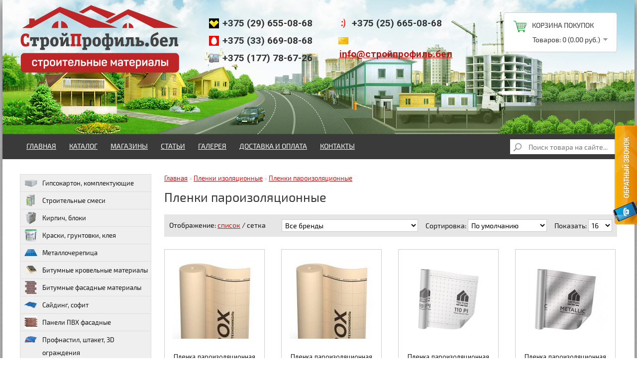

--- FILE ---
content_type: text/html; charset=utf-8
request_url: http://xn--h1abhjbfedek2a2h.xn--90ais/plenki-izolyacionnye/plenki-paroizolyacionnye/paroizolyaciya-aktivnaya-strotex-budfol-antydrop-75m2
body_size: 153795
content:
<!DOCTYPE html>
<html dir="ltr" lang="ru">
<head>
<meta charset="UTF-8" />
<title>Пароизоляционные пленки в Борисове купить недорого | СтройПрофиль.бел</title>
<base href="http://xn--h1abhjbfedek2a2h.xn--90ais/" />
<meta name="description" content="Продажа пароизоляционных пленок в Борисове, интернет магазин гидропароизоляционных пленок для потолка и стен. Цены и фото в каталоге стройматериалов. Доставка по всей Беларуси." />
<link href="http://xn--h1abhjbfedek2a2h.xn--90ais/image/data/favicon.png" rel="icon" />
<link rel="stylesheet" type="text/css" href="catalog/view/theme/default/stylesheet/stylesheet.css" />

			
        <link rel="stylesheet" type="text/css" href="catalog/view/theme/default/stylesheet/free_stickers.css" />
			
			
<link rel="stylesheet" type="text/css" href="catalog/view/theme/default/stylesheet/news.css" media="screen" />
<script type="text/javascript" src="catalog/view/javascript/jquery/jquery-1.7.1.min.js"></script>
<script type="text/javascript" src="catalog/view/javascript/jquery/ui/jquery-ui-1.8.16.custom.min.js"></script>
<link rel="stylesheet" type="text/css" href="catalog/view/javascript/jquery/ui/themes/ui-lightness/jquery-ui-1.8.16.custom.css" />

<script type="text/javascript" src="catalog/view/javascript/common.js"></script>
<script type="text/javascript" src="catalog/view/javascript/jquery/jquery.total-storage.min.js"></script>
<meta name="viewport" content="width=device-width">
<!--[if IE 7]> 
<link rel="stylesheet" type="text/css" href="catalog/view/theme/default/stylesheet/ie7.css" />
<![endif]-->
<!--[if lt IE 7]>
<link rel="stylesheet" type="text/css" href="catalog/view/theme/default/stylesheet/ie6.css" />
<script type="text/javascript" src="catalog/view/javascript/DD_belatedPNG_0.0.8a-min.js"></script>
<script type="text/javascript">
DD_belatedPNG.fix('#logo img');
</script>
<![endif]-->
<link href='https://fonts.googleapis.com/css?family=Roboto:400,500,700,300&subset=latin,cyrillic' rel='stylesheet' type='text/css'>
<link href='https://fonts.googleapis.com/css?family=PT+Sans:400,700,400italic,700italic&subset=latin,cyrillic' rel='stylesheet' type='text/css'>
<script type="text/javascript">
function getWindowWidth() {
  return window.innerWidth || document.body.clientWidth;
}

if (getWindowWidth() <= 768) {
  window.onload = function(){
    var b1 = document.getElementById("column-left");
    var b2 = document.getElementById("content");
	var b3 = document.getElementById("content");
    var b4 = document.getElementById("opencatmenu");
    b1.parentNode.insertBefore(b2, b1);
	b3.parentNode.insertBefore(b4, b3);
}
}
</script>
							

						 <style type="text/css">
							#ToTopHover {background: url(/image/data/top.png) no-repeat left -51px;width: 51px;height: 51px;display: block;overflow: hidden;float: left;opacity: 0;-moz-opacity: 0;filter: alpha(opacity=0);}
							#ToTop {display: none;text-decoration: none;position: fixed;bottom: 40px;right: 50px;overflow: hidden;width: 51px;height: 51px;border: none;text-indent: -999px;background: url(/image/data/top.png) no-repeat left top;}
						</style>
						<script type="text/javascript">
						/* UItoTop jQuery */
						jQuery(document).ready(function(){$().UItoTop({easingType:'easeOutQuint'});});
						(function($){
							$.fn.UItoTop = function(options) {
						
								var defaults = {
									text: 'To Top',
									min: 200,
									inDelay:600,
									outDelay:400,
									containerID: 'ToTop',
									containerHoverID: 'ToTopHover',
									scrollSpeed: 1200,
									easingType: 'linear'
								};
								var settings = $.extend(defaults, options);
								var containerIDhash = '#' + settings.containerID;
								var containerHoverIDHash = '#'+settings.containerHoverID;
								$('body').append('<a href="#" id="'+settings.containerID+'">'+settings.text+'</a>');
								$(containerIDhash).hide().click(function(){
									$('html, body').animate({scrollTop:0}, settings.scrollSpeed, settings.easingType);
									$('#'+settings.containerHoverID, this).stop().animate({'opacity': 0 }, settings.inDelay, settings.easingType);
									return false;
								})
								.prepend('<span id="'+settings.containerHoverID+'"></span>')
								.hover(function() {
										$(containerHoverIDHash, this).stop().animate({
											'opacity': 1
										}, 600, 'linear');
									}, function() { 
										$(containerHoverIDHash, this).stop().animate({
											'opacity': 0
										}, 700, 'linear');
									});			
								$(window).scroll(function() {
									var sd = $(window).scrollTop();
									if(typeof document.body.style.maxHeight === "undefined") {
										$(containerIDhash).css({
											'position': 'absolute',
											'top': $(window).scrollTop() + $(window).height() - 50
										});
									}
									if ( sd > settings.min ) 
										$(containerIDhash).fadeIn(settings.inDelay);
									else 
										$(containerIDhash).fadeOut(settings.Outdelay);
								});
						};
						})(jQuery);
						</script>
                        
   <meta name="pinterest" content=""/>  </head>
<body>
<div id="container">
<div id="header">
    <div id="logo"><a href="http://xn--h1abhjbfedek2a2h.xn--90ais/"><img src="http://xn--h1abhjbfedek2a2h.xn--90ais/image/data/logo.png" title="СтройПрофиль.бел" alt="СтройПрофиль.бел" /></a></div>
      <form action="http://xn--h1abhjbfedek2a2h.xn--90ais/?route=module/currency" method="post" enctype="multipart/form-data">
  <div id="currency">Валюта<br />
                <a title="Новый рубль"><b> руб.</b></a>
                        <a title="Старый рубль" onclick="$('input[name=\'currency_code\']').attr('value', 'BYR'); $(this).parent().parent().submit();"> руб.</a>
                <input type="hidden" name="currency_code" value="" />
    <input type="hidden" name="redirect" value="http://xn--h1abhjbfedek2a2h.xn--90ais/plenki-izolyacionnye/plenki-paroizolyacionnye" />
  </div>
</form>
  <div id="cart">
  <div class="heading">
    <a><div style="height: 25px; padding-bottom: 7px;">
    <div style="float: left; margin: 0px 10px 0px 0px;"><img src="/catalog/view/theme/default/image/bag.png"></div>
    <h4>Корзина покупок</h4>
	</div></a>
    <a><span id="cart-total">Товаров: 0 (0.00 руб.)</span></a></div>
  <div class="content">
        <div class="empty">Ничего не куплено!</div>
      </div>
</div>
			<script type='text/javascript'>
                if (typeof getURLVar != 'function') {
                    var getURLVar = function(urlVarName) {
                    	var urlHalves = String(document.location).toLowerCase().split('?');
                    	var urlVarValue = '';
                    	
                    	if (urlHalves[1]) {
                    		var urlVars = urlHalves[1].split('&');
                    
                    		for (var i = 0; i <= (urlVars.length); i++) {
                    			if (urlVars[i]) {
                    				var urlVarPair = urlVars[i].split('=');
                    				
                    				if (urlVarPair[0] && urlVarPair[0] == urlVarName.toLowerCase()) {
                    					urlVarValue = urlVarPair[1];
                    				}
                    			}
                    		}
                    	}
                    	
                    	return urlVarValue;
                    } 
                }

                function pm_update_cart(key, quantity) {
                    $.ajax({
                		url: 'index.php?route=module/cart',
                		type: 'post',
                		data: 'quantity[' + key + ']='+quantity,
                		success: function(data) {
                            var cart = $(data);
                            if (getURLVar('route') == 'checkout/cart' || getURLVar('route') == 'checkout/checkout') {
                                location.reload();
                                return;
                            }
                			$('#cart').html(cart.html());
                            	
                            if ($('#cart-box-list').length) {
                                var cart_info = $('.mini-cart-info', cart);
                                if (cart_info.length) {
                                    $('#cart-box-list').html(cart_info.html());
                                } else {
                                    $('#cart-box-list').html($('.content', cart).html());
                                }
                            }
                            if ($('#cart-box-total').length) {
				                $('#cart-box-total').html($('.mini-cart-total', cart).html());
                            }
                            if (typeof load_simplecheckout === 'function') {
                                load_simplecheckout();
                            }
                		}
                	});
                }
            </script>
			  <div id="search">
    <div class="button-search"></div>
    <input type="text" name="search" placeholder="Поиск товара на сайте..." value="" />
  </div>
  <div id="welcome">
        <a href="http://xn--h1abhjbfedek2a2h.xn--90ais/?route=account/login">Войти</a> или <a href="http://xn--h1abhjbfedek2a2h.xn--90ais/?route=account/simpleregister">зарегистрироваться</a>      </div>
  <div class="links"><a href="http://xn--h1abhjbfedek2a2h.xn--90ais/?route=common/home">Главная</a><a href="http://xn--h1abhjbfedek2a2h.xn--90ais/?route=account/wishlist" id="wishlist-total">Закладки (0)</a><a href="http://xn--h1abhjbfedek2a2h.xn--90ais/?route=account/account">Постоянный покупатель</a><a href="http://xn--h1abhjbfedek2a2h.xn--90ais/?route=checkout/cart">Корзина покупок</a><a href="http://xn--h1abhjbfedek2a2h.xn--90ais/?route=checkout/simplecheckout">Оформление заказа</a></div>
  <div class="phone">
  <div class="phone-all">
<div class="phone-image"><img src="/catalog/view/theme/default/image/velcom.png"></div>
<div class="phone-text">+375 (29) 655-08-68</div>
  </div>
  <div class="phone-all">
<div class="phone-image"><img src="/catalog/view/theme/default/image/mts.png"></div>
<div class="phone-text">+375 (33) 669-08-68</div>
  </div>
  <div class="phone-all">
<div class="phone-image"><img src="/catalog/view/theme/default/image/phone.png"></div>
<div class="phone-text">+375 (177) 78-67-26</div>
  </div>
  </div>
  <div class="phone-2">
  <div class="phone-all">
<div class="phone-image"><img src="/catalog/view/theme/default/image/life.png"></div>
<div class="phone-text">+375 (25) 665-08-68</div>
  </div>
  <div class="phone-all">
<div class="phone-image"><img src="/catalog/view/theme/default/image/mail.png"></div>
<div class="phone-text"><a href="mailto:info@стройпрофиль.бел" style="font-size: 19px;">info@стройпрофиль.бел</a></div>
  </div>
  </div>
</div>
<div id="menu" class="box-content-menu">
<p class="open-menu">Меню<i class="bullet-menu"></i></p>
  <ul>
	<li><a href="http://xn--h1abhjbfedek2a2h.xn--90ais" class="active-link">Главная</a></li>
    <li class="top-catalog"><a href="http://xn--h1abhjbfedek2a2h.xn--90ais/katalog" onclick="return false">Каталог</a>
    <div>

	    
    	<ul>
		    <li><a href="http://xn--h1abhjbfedek2a2h.xn--90ais/gipsokarton-komplektuyushchie">Гипсокартон, комплектующие</a>
		      		        		        <ul>
		          		          		          		          <li><a href="http://xn--h1abhjbfedek2a2h.xn--90ais/gipsokarton-komplektuyushchie/gipsokarton">Гипсокартон</a></li>
							          		          		          		          <li><a href="http://xn--h1abhjbfedek2a2h.xn--90ais/gipsokarton-komplektuyushchie/list-cementno-perlitovyy">Лист цементно-перлитовый</a></li>
							          		          		          		          <li><a href="http://xn--h1abhjbfedek2a2h.xn--90ais/gipsokarton-komplektuyushchie/list-gipsovoloknistyy">Лист гипсоволокнистый</a></li>
							          		          		          		          <li><a href="http://xn--h1abhjbfedek2a2h.xn--90ais/gipsokarton-komplektuyushchie/profili-dlya-gipsokartona">Профили для гипсокартона</a></li>
							          		          		          		          <li><a href="http://xn--h1abhjbfedek2a2h.xn--90ais/gipsokarton-komplektuyushchie/soedinitelnye-elementy">Соединительные элементы</a></li>
							          		          		          		          <li><a href="http://xn--h1abhjbfedek2a2h.xn--90ais/gipsokarton-komplektuyushchie/ugly-perforirovannye">Углы перфорированные</a></li>
							          		          		          		          <li><a href="http://xn--h1abhjbfedek2a2h.xn--90ais/gipsokarton-komplektuyushchie/mayaki-shtukaturnye">Маяки штукатурные</a></li>
							          		          		          		          <li><a href="http://xn--h1abhjbfedek2a2h.xn--90ais/gipsokarton-komplektuyushchie/lenty-dlya-shvov">Ленты для швов</a></li>
							          		          		          		          <li><a href="http://xn--h1abhjbfedek2a2h.xn--90ais/gipsokarton-komplektuyushchie/lenty-malyarnye">Ленты малярные</a></li>
							          		          		          		          <li><a href="http://xn--h1abhjbfedek2a2h.xn--90ais/gipsokarton-komplektuyushchie/lenty-uplotnitelnye">Ленты уплотнительные</a></li>
							          		          		        </ul>
		        		      		    </li>    	    	
    	</ul>
        
    	<ul>
		    <li><a href="http://xn--h1abhjbfedek2a2h.xn--90ais/stroitelnye-smesi">Строительные смеси</a>
		      		        		        <ul>
		          		          		          		          <li><a href="http://xn--h1abhjbfedek2a2h.xn--90ais/stroitelnye-smesi/shtukaturki">Штукатурки</a></li>
							          		          		          		          <li><a href="http://xn--h1abhjbfedek2a2h.xn--90ais/stroitelnye-smesi/shpatlevki">Шпатлевки</a></li>
							          		          		          		          <li><a href="http://xn--h1abhjbfedek2a2h.xn--90ais/stroitelnye-smesi/shpatlevki-gotovye-k-primeneniyu">Шпатлевки, готовые к применению</a></li>
							          		          		          		          <li><a href="http://xn--h1abhjbfedek2a2h.xn--90ais/stroitelnye-smesi/shpatlevki-po-derevu">Шпатлевки по дереву</a></li>
							          		          		          		          <li><a href="http://xn--h1abhjbfedek2a2h.xn--90ais/stroitelnye-smesi/kleya-plitochnye">Клея плиточные</a></li>
							          		          		          		          <li><a href="http://xn--h1abhjbfedek2a2h.xn--90ais/stroitelnye-smesi/kleya-dlya-gipsokartona">Клея для гипсокартона</a></li>
							          		          		          		          <li><a href="http://xn--h1abhjbfedek2a2h.xn--90ais/stroitelnye-smesi/kleya-dlya-teploizolyacii">Клея для теплоизоляции</a></li>
							          		          		          		          <li><a href="http://xn--h1abhjbfedek2a2h.xn--90ais/stroitelnye-smesi/kleya-dlya-blokov-i-kirpicha">Клея для блоков и кирпича</a></li>
							          		          		          		          <li><a href="http://xn--h1abhjbfedek2a2h.xn--90ais/stroitelnye-smesi/styazhki-i-samoniveliry">Стяжки и самонивелиры</a></li>
							          		          		          		          <li><a href="http://xn--h1abhjbfedek2a2h.xn--90ais/stroitelnye-smesi/dekorativnye-shtukaturki">Декоративные штукатурки</a></li>
							          		          		          		          <li><a href="http://xn--h1abhjbfedek2a2h.xn--90ais/stroitelnye-smesi/gidroizolyaciya">Гидроизоляция</a></li>
							          		          		          		          <li><a href="http://xn--h1abhjbfedek2a2h.xn--90ais/stroitelnye-smesi/smesi-termostoykie">Смеси термостойкие</a></li>
							          		          		          		          <li><a href="http://xn--h1abhjbfedek2a2h.xn--90ais/stroitelnye-smesi/gips-stroitelnyy">Гипс строительный</a></li>
							          		          		          		          <li><a href="http://xn--h1abhjbfedek2a2h.xn--90ais/stroitelnye-smesi/zatirka-dlya-shvov">Затирка для швов</a></li>
							          		          		          		          <li><a href="http://xn--h1abhjbfedek2a2h.xn--90ais/stroitelnye-smesi/cement">Цемент</a></li>
							          		          		        </ul>
		        		      		    </li>    	    	
    	</ul>
        
    	<ul>
		    <li><a href="http://xn--h1abhjbfedek2a2h.xn--90ais/kirpich-bloki">Кирпич, блоки</a>
		      		        		        <ul>
		          		          		          		          <li><a href="http://xn--h1abhjbfedek2a2h.xn--90ais/kirpich-bloki/kirpich-keramicheskiy-pechnoy">Кирпич керамический печной</a></li>
							          		          		          		          <li><a href="http://xn--h1abhjbfedek2a2h.xn--90ais/kirpich-bloki/kirpich-keramicheskiy-licevoy">Кирпич керамический лицевой</a></li>
					<ul>
												<li class="menu-sub"><a href="http://xn--h1abhjbfedek2a2h.xn--90ais/kirpich-bloki/kirpich-keramicheskiy-licevoy/braer">- Braer</a></li>
												<li class="menu-sub"><a href="http://xn--h1abhjbfedek2a2h.xn--90ais/kirpich-bloki/kirpich-keramicheskiy-licevoy/stroma">- Строма</a></li>
											</ul>
								          		          		          		          <li><a href="http://xn--h1abhjbfedek2a2h.xn--90ais/kirpich-bloki/kirpich-silikatnyy">Кирпич силикатный</a></li>
							          		          		          		          <li><a href="http://xn--h1abhjbfedek2a2h.xn--90ais/kirpich-bloki/kirpich-giperpressovannyy-rubeleko">Кирпич гиперпрессованный Рубелэко</a></li>
							          		          		          		          <li><a href="http://xn--h1abhjbfedek2a2h.xn--90ais/kirpich-bloki/kirpich-shamotnyy">Кирпич шамотный</a></li>
							          		          		          		          <li><a href="http://xn--h1abhjbfedek2a2h.xn--90ais/kirpich-bloki/plita-pazogrebnevaya">Плита пазогребневая</a></li>
							          		          		        </ul>
		        		      		    </li>    	    	
    	</ul>
        
    	<ul>
		    <li><a href="http://xn--h1abhjbfedek2a2h.xn--90ais/kraski-gruntovki-kleya">Краски, грунтовки, клея</a>
		      		        		        <ul>
		          		          		          		          <li><a href="http://xn--h1abhjbfedek2a2h.xn--90ais/kraski-gruntovki-kleya/gruntovki">Грунтовки</a></li>
							          		          		          		          <li><a href="http://xn--h1abhjbfedek2a2h.xn--90ais/kraski-gruntovki-kleya/kraski-interernye">Краски  интерьерные</a></li>
							          		          		          		          <li><a href="http://xn--h1abhjbfedek2a2h.xn--90ais/kraski-gruntovki-kleya/kraski-dlya-fasada-i-cokolya">Краски для фасада и цоколя</a></li>
							          		          		          		          <li><a href="http://xn--h1abhjbfedek2a2h.xn--90ais/kraski-gruntovki-kleya/kraski-termostoykie">Краски термостойкие</a></li>
							          		          		          		          <li><a href="http://xn--h1abhjbfedek2a2h.xn--90ais/kraski-gruntovki-kleya/emali-pf-nc">Эмали ПФ,НЦ</a></li>
							          		          		          		          <li><a href="http://xn--h1abhjbfedek2a2h.xn--90ais/kraski-gruntovki-kleya/kraski-aerozolnye">Краски аэрозольные</a></li>
							          		          		          		          <li><a href="http://xn--h1abhjbfedek2a2h.xn--90ais/kraski-gruntovki-kleya/kraski-i-gruntovki-po-metallu">Краски и грунтовки по металлу</a></li>
							          		          		          		          <li><a href="http://xn--h1abhjbfedek2a2h.xn--90ais/kraski-gruntovki-kleya/krasiteli">Красители</a></li>
							          		          		          		          <li><a href="http://xn--h1abhjbfedek2a2h.xn--90ais/kraski-gruntovki-kleya/laki">Лаки</a></li>
							          		          		          		          <li><a href="http://xn--h1abhjbfedek2a2h.xn--90ais/kraski-gruntovki-kleya/kraski-dlya-osb-plit">Краски для OSB плит</a></li>
							          		          		          		          <li><a href="http://xn--h1abhjbfedek2a2h.xn--90ais/kraski-gruntovki-kleya/propitki-dlya-drevesiny">Пропитки для древесины</a></li>
							          		          		          		          <li><a href="http://xn--h1abhjbfedek2a2h.xn--90ais/kraski-gruntovki-kleya/antiseptiki">Антисептики</a></li>
							          		          		          		          <li><a href="http://xn--h1abhjbfedek2a2h.xn--90ais/kraski-gruntovki-kleya/kley-dlya-drevesiny">Клей для древесины</a></li>
							          		          		          		          <li><a href="http://xn--h1abhjbfedek2a2h.xn--90ais/kraski-gruntovki-kleya/shpatlevki-dlya-dereva">Шпатлевки для дерева</a></li>
							          		          		          		          <li><a href="http://xn--h1abhjbfedek2a2h.xn--90ais/kraski-gruntovki-kleya/kley-dlya-steklooboev-390">Клей для стеклообоев</a></li>
							          		          		          		          <li><a href="http://xn--h1abhjbfedek2a2h.xn--90ais/kraski-gruntovki-kleya/rastvoriteli">Растворители</a></li>
							          		          		        </ul>
		        		      		    </li>    	    	
    	</ul>
        
    	<ul>
		    <li><a href="http://xn--h1abhjbfedek2a2h.xn--90ais/metallocherepica-88">Металлочерепица</a>
		      		        		        <ul>
		          		          		          		          <li><a href="http://xn--h1abhjbfedek2a2h.xn--90ais/metallocherepica-88/metallocherepica-grandline">Металлочерепица GrandLine</a></li>
					<ul>
												<li class="menu-sub"><a href="http://xn--h1abhjbfedek2a2h.xn--90ais/metallocherepica-88/metallocherepica-grandline/grand-line-classic-supermonterey">- Grand Line Classic (Супермонтерей)</a></li>
												<li class="menu-sub"><a href="http://xn--h1abhjbfedek2a2h.xn--90ais/metallocherepica-88/metallocherepica-grandline/grand-line-kredo">- Grand Line Kredo</a></li>
												<li class="menu-sub"><a href="http://xn--h1abhjbfedek2a2h.xn--90ais/metallocherepica-88/metallocherepica-grandline/grand-line-kamea">- Grand Line Kamea</a></li>
												<li class="menu-sub"><a href="http://xn--h1abhjbfedek2a2h.xn--90ais/metallocherepica-88/metallocherepica-grandline/grand-line-kvinta-plus">- Grand Line Kvinta Plus</a></li>
												<li class="menu-sub"><a href="http://xn--h1abhjbfedek2a2h.xn--90ais/metallocherepica-88/metallocherepica-grandline/grand-line-kvinta-uno-modulnaya">- Grand Line Kvinta Uno (модульная)</a></li>
											</ul>
								          		          		          		          <li><a href="http://xn--h1abhjbfedek2a2h.xn--90ais/metallocherepica-88/falcevaya-krovlya-grand-line">Фальцевая кровля Grand Line</a></li>
					<ul>
												<li class="menu-sub"><a href="http://xn--h1abhjbfedek2a2h.xn--90ais/metallocherepica-88/falcevaya-krovlya-grand-line/klikfalc">- Кликфальц</a></li>
												<li class="menu-sub"><a href="http://xn--h1abhjbfedek2a2h.xn--90ais/metallocherepica-88/falcevaya-krovlya-grand-line/klikfalc-pro">- Кликфальц Pro</a></li>
												<li class="menu-sub"><a href="http://xn--h1abhjbfedek2a2h.xn--90ais/metallocherepica-88/falcevaya-krovlya-grand-line/falc-dvoynoy-stoyachiy-527">- Фальц двойной стоячий</a></li>
											</ul>
								          		          		          		          <li><a href="http://xn--h1abhjbfedek2a2h.xn--90ais/metallocherepica-88/metallocherepica-blachotrapez">Металлочерепица Blachotrapez</a></li>
							          		          		          		          <li><a href="http://xn--h1abhjbfedek2a2h.xn--90ais/metallocherepica-88/metallocherepica-stalcolor">Металлочерепица StalColor</a></li>
							          		          		          		          <li><a href="http://xn--h1abhjbfedek2a2h.xn--90ais/metallocherepica-88/metallocherepica-mktreyd">Металлочерепица МКтрейд</a></li>
							          		          		          		          <li><a href="http://xn--h1abhjbfedek2a2h.xn--90ais/metallocherepica-88/manzheta-krovelnaya">Манжета кровельная</a></li>
							          		          		          		          <li><a href="http://xn--h1abhjbfedek2a2h.xn--90ais/metallocherepica-88/okna-mansardnye-fakro">Окна мансардные FAKRO</a></li>
							          		          		          		          <li><a href="http://xn--h1abhjbfedek2a2h.xn--90ais/metallocherepica-88/okna-mansardnye-aticco">Окна мансардные ATICCO</a></li>
					<ul>
												<li class="menu-sub"><a href="http://xn--h1abhjbfedek2a2h.xn--90ais/metallocherepica-88/okna-mansardnye-aticco/oklady-aticco">- Оклады Aticco</a></li>
											</ul>
								          		          		          		          <li><a href="http://xn--h1abhjbfedek2a2h.xn--90ais/metallocherepica-88/lestnicy-cherdachnye">Лестницы чердачные</a></li>
							          		          		          		          <li><a href="http://xn--h1abhjbfedek2a2h.xn--90ais/metallocherepica-88/dobornye-elementy-dlya-krovli">Доборные элементы для кровли</a></li>
							          		          		          		          <li><a href="http://xn--h1abhjbfedek2a2h.xn--90ais/metallocherepica-88/elementy-bezopasnosti-krovli">Элементы безопасности кровли</a></li>
							          		          		        </ul>
		        		      		    </li>    	    	
    	</ul>
        
    	<ul>
		    <li><a href="http://xn--h1abhjbfedek2a2h.xn--90ais/bitumnye-krovelnye-materialy">Битумные кровельные материалы</a>
		      		        		        <ul>
		          		          		          		          <li><a href="http://xn--h1abhjbfedek2a2h.xn--90ais/bitumnye-krovelnye-materialy/ondulin">Ондулин</a></li>
							          		          		          		          <li><a href="http://xn--h1abhjbfedek2a2h.xn--90ais/bitumnye-krovelnye-materialy/gibkaya-cherepica-docke-premium">Гибкая черепица Döcke Premium</a></li>
					<ul>
												<li class="menu-sub"><a href="http://xn--h1abhjbfedek2a2h.xn--90ais/bitumnye-krovelnye-materialy/gibkaya-cherepica-docke-premium/kollekciya-dragon-premium">- Коллекция Dragon Premium</a></li>
												<li class="menu-sub"><a href="http://xn--h1abhjbfedek2a2h.xn--90ais/bitumnye-krovelnye-materialy/gibkaya-cherepica-docke-premium/kollekciya-sheffild">- Коллекция Шеффилд</a></li>
												<li class="menu-sub"><a href="http://xn--h1abhjbfedek2a2h.xn--90ais/bitumnye-krovelnye-materialy/gibkaya-cherepica-docke-premium/kollekciya-genuya">- Коллекция Генуя</a></li>
												<li class="menu-sub"><a href="http://xn--h1abhjbfedek2a2h.xn--90ais/bitumnye-krovelnye-materialy/gibkaya-cherepica-docke-premium/kollekciya-cyurih">- Коллекция Цюрих</a></li>
												<li class="menu-sub"><a href="http://xn--h1abhjbfedek2a2h.xn--90ais/bitumnye-krovelnye-materialy/gibkaya-cherepica-docke-premium/kollekciya-zheneva">- Коллекция Женева</a></li>
												<li class="menu-sub"><a href="http://xn--h1abhjbfedek2a2h.xn--90ais/bitumnye-krovelnye-materialy/gibkaya-cherepica-docke-premium/kollekciya-sapporo">- Коллекция Саппоро</a></li>
											</ul>
								          		          		          		          <li><a href="http://xn--h1abhjbfedek2a2h.xn--90ais/bitumnye-krovelnye-materialy/gibkaya-cherepica-docke-standard">Гибкая черепица Döcke Standard</a></li>
					<ul>
												<li class="menu-sub"><a href="http://xn--h1abhjbfedek2a2h.xn--90ais/bitumnye-krovelnye-materialy/gibkaya-cherepica-docke-standard/kollekciya-dragon-standart">- Коллекция Dragon Standart</a></li>
												<li class="menu-sub"><a href="http://xn--h1abhjbfedek2a2h.xn--90ais/bitumnye-krovelnye-materialy/gibkaya-cherepica-docke-standard/kollekciya-sota">- Коллекция Сота</a></li>
												<li class="menu-sub"><a href="http://xn--h1abhjbfedek2a2h.xn--90ais/bitumnye-krovelnye-materialy/gibkaya-cherepica-docke-standard/kollekciya-tetris">- Коллекция Тетрис</a></li>
											</ul>
								          		          		          		          <li><a href="http://xn--h1abhjbfedek2a2h.xn--90ais/bitumnye-krovelnye-materialy/gibkaya-cherepica-docke-evraziya">Гибкая черепица Döcke Евразия</a></li>
					<ul>
												<li class="menu-sub"><a href="http://xn--h1abhjbfedek2a2h.xn--90ais/bitumnye-krovelnye-materialy/gibkaya-cherepica-docke-evraziya/kollekciya-dragon-evropa">- Коллекция  Dragon Европа</a></li>
												<li class="menu-sub"><a href="http://xn--h1abhjbfedek2a2h.xn--90ais/bitumnye-krovelnye-materialy/gibkaya-cherepica-docke-evraziya/kollekciya-labirint">- Коллекция  Лабиринт</a></li>
												<li class="menu-sub"><a href="http://xn--h1abhjbfedek2a2h.xn--90ais/bitumnye-krovelnye-materialy/gibkaya-cherepica-docke-evraziya/kollekciya-shestigrannik">- Коллекция  Шестигранник</a></li>
											</ul>
								          		          		          		          <li><a href="http://xn--h1abhjbfedek2a2h.xn--90ais/bitumnye-krovelnye-materialy/komplektuyushchie-k-gibkoy-cherepice-docke">Комплектующие к гибкой черепице Docke</a></li>
							          		          		          		          <li><a href="http://xn--h1abhjbfedek2a2h.xn--90ais/bitumnye-krovelnye-materialy/gibkaya-cherepica-shinglas">Гибкая черепица Шинглас</a></li>
					<ul>
												<li class="menu-sub"><a href="http://xn--h1abhjbfedek2a2h.xn--90ais/bitumnye-krovelnye-materialy/gibkaya-cherepica-shinglas/shinglas-blyuz">- Шинглас БЛЮЗ</a></li>
												<li class="menu-sub"><a href="http://xn--h1abhjbfedek2a2h.xn--90ais/bitumnye-krovelnye-materialy/gibkaya-cherepica-shinglas/shinglas-bolero">- Шинглас БОЛЕРО</a></li>
												<li class="menu-sub"><a href="http://xn--h1abhjbfedek2a2h.xn--90ais/bitumnye-krovelnye-materialy/gibkaya-cherepica-shinglas/shinglas-salsa">- Шинглас САЛЬСА</a></li>
												<li class="menu-sub"><a href="http://xn--h1abhjbfedek2a2h.xn--90ais/bitumnye-krovelnye-materialy/gibkaya-cherepica-shinglas/shinglas-samba">- Шинглас  САМБА</a></li>
												<li class="menu-sub"><a href="http://xn--h1abhjbfedek2a2h.xn--90ais/bitumnye-krovelnye-materialy/gibkaya-cherepica-shinglas/shinglas-optima">- Шинглас ОПТИМА</a></li>
												<li class="menu-sub"><a href="http://xn--h1abhjbfedek2a2h.xn--90ais/bitumnye-krovelnye-materialy/gibkaya-cherepica-shinglas/shinglas-fazenda">- Шинглас ФАЗЕНДА</a></li>
												<li class="menu-sub"><a href="http://xn--h1abhjbfedek2a2h.xn--90ais/bitumnye-krovelnye-materialy/gibkaya-cherepica-shinglas/shinglas-finskaya">- Шинглас ФИНСКАЯ</a></li>
												<li class="menu-sub"><a href="http://xn--h1abhjbfedek2a2h.xn--90ais/bitumnye-krovelnye-materialy/gibkaya-cherepica-shinglas/shinglas-rancho">- Шинглас РАНЧО</a></li>
												<li class="menu-sub"><a href="http://xn--h1abhjbfedek2a2h.xn--90ais/bitumnye-krovelnye-materialy/gibkaya-cherepica-shinglas/shinglas-modern">- Шинглас  МОДЕРН</a></li>
												<li class="menu-sub"><a href="http://xn--h1abhjbfedek2a2h.xn--90ais/bitumnye-krovelnye-materialy/gibkaya-cherepica-shinglas/shinglas-fokstrot">- Шинглас ФОКСТРОТ</a></li>
												<li class="menu-sub"><a href="http://xn--h1abhjbfedek2a2h.xn--90ais/bitumnye-krovelnye-materialy/gibkaya-cherepica-shinglas/shinglas-kantri">- Шинглас КАНТРИ</a></li>
												<li class="menu-sub"><a href="http://xn--h1abhjbfedek2a2h.xn--90ais/bitumnye-krovelnye-materialy/gibkaya-cherepica-shinglas/shinglas-dzhaz">- Шинглас ДЖАЗ</a></li>
												<li class="menu-sub"><a href="http://xn--h1abhjbfedek2a2h.xn--90ais/bitumnye-krovelnye-materialy/gibkaya-cherepica-shinglas/shinglas-vestern">- Шинглас ВЕСТЕРН</a></li>
												<li class="menu-sub"><a href="http://xn--h1abhjbfedek2a2h.xn--90ais/bitumnye-krovelnye-materialy/gibkaya-cherepica-shinglas/shinglas-atlantika">- Шинглас АТЛАНТИКА</a></li>
												<li class="menu-sub"><a href="http://xn--h1abhjbfedek2a2h.xn--90ais/bitumnye-krovelnye-materialy/gibkaya-cherepica-shinglas/shinglas-kontinent">- Шинглас КОНТИНЕНТ</a></li>
											</ul>
								          		          		          		          <li><a href="http://xn--h1abhjbfedek2a2h.xn--90ais/bitumnye-krovelnye-materialy/komplektuyushchie-k-gibkoy-cherepice-shinglas">Комплектующие к гибкой черепице Шинглас</a></li>
							          		          		          		          <li><a href="http://xn--h1abhjbfedek2a2h.xn--90ais/bitumnye-krovelnye-materialy/naplavlyaemaya-krovlya">Наплавляемая кровля</a></li>
							          		          		          		          <li><a href="http://xn--h1abhjbfedek2a2h.xn--90ais/bitumnye-krovelnye-materialy/ruberoid">Рубероид</a></li>
							          		          		          		          <li><a href="http://xn--h1abhjbfedek2a2h.xn--90ais/bitumnye-krovelnye-materialy/mastiki-praymery">Мастики, праймеры</a></li>
							          		          		        </ul>
		        		      		    </li>    	    	
    	</ul>
        
    	<ul>
		    <li><a href="http://xn--h1abhjbfedek2a2h.xn--90ais/bitumnye-fasadnye-materialy">Битумные фасадные материалы</a>
		      		        		        <ul>
		          		          		          		          <li><a href="http://xn--h1abhjbfedek2a2h.xn--90ais/bitumnye-fasadnye-materialy/fasadnaya-plitka-docke-premium-brick">Фасадная плитка Docke Premium Brick</a></li>
							          		          		          		          <li><a href="http://xn--h1abhjbfedek2a2h.xn--90ais/bitumnye-fasadnye-materialy/fasadnaya-plitka-tehnonikol-hauberk">Фасадная плитка Технониколь Hauberk</a></li>
							          		          		          		          <li><a href="http://xn--h1abhjbfedek2a2h.xn--90ais/bitumnye-fasadnye-materialy/komplektuyushchie-456">Комплектующие </a></li>
							          		          		        </ul>
		        		      		    </li>    	    	
    	</ul>
        
    	<ul>
		    <li><a href="http://xn--h1abhjbfedek2a2h.xn--90ais/sayding-sofit">Сайдинг, софит</a>
		      		        		        <ul>
		          		          		          		          <li><a href="http://xn--h1abhjbfedek2a2h.xn--90ais/sayding-sofit/metallicheskiy-sayding-grandline">Металлический сайдинг GrandLine</a></li>
							          		          		          		          <li><a href="http://xn--h1abhjbfedek2a2h.xn--90ais/sayding-sofit/navesnaya-fasadnaya-sistema-grandline">Навесная фасадная система GrandLine</a></li>
							          		          		          		          <li><a href="http://xn--h1abhjbfedek2a2h.xn--90ais/sayding-sofit/sayding-docke">Сайдинг Döcke</a></li>
					<ul>
												<li class="menu-sub"><a href="http://xn--h1abhjbfedek2a2h.xn--90ais/sayding-sofit/sayding-docke/sayding-docke-bergart-rocky">- Сайдинг Döcke Bergart, Rocky</a></li>
												<li class="menu-sub"><a href="http://xn--h1abhjbfedek2a2h.xn--90ais/sayding-sofit/sayding-docke/sayding-docke-premium-brus-d6s">- Сайдинг Docke Premium Брус D6S</a></li>
												<li class="menu-sub"><a href="http://xn--h1abhjbfedek2a2h.xn--90ais/sayding-sofit/sayding-docke/sayding-docke-premium-vertikalnyy-s7">- Сайдинг Döcke Premium вертикальный S7</a></li>
												<li class="menu-sub"><a href="http://xn--h1abhjbfedek2a2h.xn--90ais/sayding-sofit/sayding-docke/sayding-docke-korabelnyy-brus-d4-5d">- Сайдинг Döcke Корабельный брус D4.5D</a></li>
												<li class="menu-sub"><a href="http://xn--h1abhjbfedek2a2h.xn--90ais/sayding-sofit/sayding-docke/sayding-docke-yolochka-standart-d5c">- Сайдинг Docke Ёлочка Стандарт D5C</a></li>
												<li class="menu-sub"><a href="http://xn--h1abhjbfedek2a2h.xn--90ais/sayding-sofit/sayding-docke/sayding-docke-premium-blokhaus">- Сайдинг Döcke Premium БлокХаус</a></li>
												<li class="menu-sub"><a href="http://xn--h1abhjbfedek2a2h.xn--90ais/sayding-sofit/sayding-docke/sayding-docke-lux-brus-d6s-monreal">- Сайдинг Döcke Lux брус D6S Монреаль</a></li>
												<li class="menu-sub"><a href="http://xn--h1abhjbfedek2a2h.xn--90ais/sayding-sofit/sayding-docke/sayding-docke-lux-blokhaus-monreal">- Сайдинг Döcke Lux БлокХаус Монреаль</a></li>
												<li class="menu-sub"><a href="http://xn--h1abhjbfedek2a2h.xn--90ais/sayding-sofit/sayding-docke/sayding-docke-lux-brus-d6s-listvennica">- Сайдинг Döcke Lux Брус D6S Лиственница</a></li>
												<li class="menu-sub"><a href="http://xn--h1abhjbfedek2a2h.xn--90ais/sayding-sofit/sayding-docke/sayding-docke-lux-blokhaus-listvennica-d4-7t">- Сайдинг Döcke Lux БлокХаус Лиственница D4,7T</a></li>
											</ul>
								          		          		          		          <li><a href="http://xn--h1abhjbfedek2a2h.xn--90ais/sayding-sofit/sofit-docke">Софит Docke</a></li>
							          		          		          		          <li><a href="http://xn--h1abhjbfedek2a2h.xn--90ais/sayding-sofit/sofit-tehnonikol">Софит Технониколь</a></li>
							          		          		          		          <li><a href="http://xn--h1abhjbfedek2a2h.xn--90ais/sayding-sofit/sofit-grand-layn">Софит Гранд Лайн</a></li>
							          		          		        </ul>
		        		      		    </li>    	    	
    	</ul>
        
    	<ul>
		    <li><a href="http://xn--h1abhjbfedek2a2h.xn--90ais/paneli-pvh-fasadnye">Панели ПВХ фасадные</a>
		      		        		        <ul>
		          		          		          		          <li><a href="http://xn--h1abhjbfedek2a2h.xn--90ais/paneli-pvh-fasadnye/fasadnye-paneli-docke">Фасадные панели Döcke</a></li>
					<ul>
												<li class="menu-sub"><a href="http://xn--h1abhjbfedek2a2h.xn--90ais/paneli-pvh-fasadnye/fasadnye-paneli-docke/fasadnye-paneli-docke-s-imitaciey-kamnya">- Фасадные панели Docke с имитацией камня</a></li>
												<li class="menu-sub"><a href="http://xn--h1abhjbfedek2a2h.xn--90ais/paneli-pvh-fasadnye/fasadnye-paneli-docke/fasadnye-paneli-docke-s-imitaciey-kirpicha">- Фасадные панели Docke с имитацией кирпича</a></li>
											</ul>
								          		          		          		          <li><a href="http://xn--h1abhjbfedek2a2h.xn--90ais/paneli-pvh-fasadnye/fasadnye-paneli-grandline">Фасадные панели Grandline</a></li>
					<ul>
												<li class="menu-sub"><a href="http://xn--h1abhjbfedek2a2h.xn--90ais/paneli-pvh-fasadnye/fasadnye-paneli-grandline/demidovskiy-kirpich">- Демидовский кирпич</a></li>
												<li class="menu-sub"><a href="http://xn--h1abhjbfedek2a2h.xn--90ais/paneli-pvh-fasadnye/fasadnye-paneli-grandline/ekaterininskiy-kamen">- Екатерининский камень</a></li>
												<li class="menu-sub"><a href="http://xn--h1abhjbfedek2a2h.xn--90ais/paneli-pvh-fasadnye/fasadnye-paneli-grandline/krymskiy-slanec">- Крымский сланец</a></li>
												<li class="menu-sub"><a href="http://xn--h1abhjbfedek2a2h.xn--90ais/paneli-pvh-fasadnye/fasadnye-paneli-grandline/sibirskaya-dranka">- Сибирская дранка</a></li>
												<li class="menu-sub"><a href="http://xn--h1abhjbfedek2a2h.xn--90ais/paneli-pvh-fasadnye/fasadnye-paneli-grandline/altayskiy-kamen">- Алтайский камень</a></li>
												<li class="menu-sub"><a href="http://xn--h1abhjbfedek2a2h.xn--90ais/paneli-pvh-fasadnye/fasadnye-paneli-grandline/baltiyskiy-kirpich">- Балтийский кирпич</a></li>
												<li class="menu-sub"><a href="http://xn--h1abhjbfedek2a2h.xn--90ais/paneli-pvh-fasadnye/fasadnye-paneli-grandline/fasadnye-polipropilenovye-paneli">- Фасадные полипропиленовые панели</a></li>
											</ul>
								          		          		        </ul>
		        		      		    </li>    	    	
    	</ul>
        
    	<ul>
		    <li><a href="http://xn--h1abhjbfedek2a2h.xn--90ais/profnastil-shtaket-3d-ograzhdeniya">Профнастил, штакет, 3D ограждения</a>
		      		        		        <ul>
		          		          		          		          <li><a href="http://xn--h1abhjbfedek2a2h.xn--90ais/profnastil-shtaket-3d-ograzhdeniya/profnastil">Профнастил</a></li>
							          		          		          		          <li><a href="http://xn--h1abhjbfedek2a2h.xn--90ais/profnastil-shtaket-3d-ograzhdeniya/shtaketnye-ograzhdeniya">Штакетные ограждения</a></li>
					<ul>
												<li class="menu-sub"><a href="http://xn--h1abhjbfedek2a2h.xn--90ais/profnastil-shtaket-3d-ograzhdeniya/shtaketnye-ograzhdeniya/shtaket-gorizontalnyy">- Штакет горизонтальный</a></li>
												<li class="menu-sub"><a href="http://xn--h1abhjbfedek2a2h.xn--90ais/profnastil-shtaket-3d-ograzhdeniya/shtaketnye-ograzhdeniya/shtaket-vertikalnyy">- Штакет вертикальный</a></li>
											</ul>
								          		          		          		          <li><a href="http://xn--h1abhjbfedek2a2h.xn--90ais/profnastil-shtaket-3d-ograzhdeniya/3d-evroograzhdeniya">3D евроограждения</a></li>
							          		          		          		          <li><a href="http://xn--h1abhjbfedek2a2h.xn--90ais/profnastil-shtaket-3d-ograzhdeniya/sbornyy-fundament">Сборный фундамент</a></li>
							          		          		        </ul>
		        		      		    </li>    	    	
    	</ul>
        
    	<ul>
		    <li><a href="http://xn--h1abhjbfedek2a2h.xn--90ais/ventilyaciya">Вентиляция</a>
		      		        		        <ul>
		          		          		          		          <li><a href="http://xn--h1abhjbfedek2a2h.xn--90ais/ventilyaciya/ventreshetki">Вентрешетки</a></li>
							          		          		          		          <li><a href="http://xn--h1abhjbfedek2a2h.xn--90ais/ventilyaciya/lyuki-revizionnye">Люки ревизионные</a></li>
							          		          		          		          <li><a href="http://xn--h1abhjbfedek2a2h.xn--90ais/ventilyaciya/vozduhovody">Воздуховоды</a></li>
							          		          		          		          <li><a href="http://xn--h1abhjbfedek2a2h.xn--90ais/ventilyaciya/reshetki-radiatornye">Решетки радиаторные</a></li>
							          		          		          		          <li><a href="http://xn--h1abhjbfedek2a2h.xn--90ais/ventilyaciya/ventilyatory">Вентиляторы</a></li>
							          		          		          		          <li><a href="http://xn--h1abhjbfedek2a2h.xn--90ais/ventilyaciya/krovelnaya-ventilyaciya">Кровельная вентиляция</a></li>
					<ul>
												<li class="menu-sub"><a href="http://xn--h1abhjbfedek2a2h.xn--90ais/ventilyaciya/krovelnaya-ventilyaciya/aeratory">- Аэраторы</a></li>
												<li class="menu-sub"><a href="http://xn--h1abhjbfedek2a2h.xn--90ais/ventilyaciya/krovelnaya-ventilyaciya/ventvyhody-krono-plast">- Вентвыходы Krono-plast</a></li>
												<li class="menu-sub"><a href="http://xn--h1abhjbfedek2a2h.xn--90ais/ventilyaciya/krovelnaya-ventilyaciya/ventvyhody-wirplast">- Вентвыходы Wirplast</a></li>
											</ul>
								          		          		        </ul>
		        		      		    </li>    	    	
    	</ul>
        
    	<ul>
		    <li><a href="http://xn--h1abhjbfedek2a2h.xn--90ais/dekorativnye-pokrytiya-amk">Декоративные покрытия АМК</a>
		      		        		        <ul>
		          		          		          		          <li><a href="http://xn--h1abhjbfedek2a2h.xn--90ais/dekorativnye-pokrytiya-amk/amk-kirpich">AMK Кирпич</a></li>
							          		          		          		          <li><a href="http://xn--h1abhjbfedek2a2h.xn--90ais/dekorativnye-pokrytiya-amk/amk-klinker">AMK Клинкер</a></li>
							          		          		        </ul>
		        		      		    </li>    	    	
    	</ul>
        
    	<ul>
		    <li><a href="http://xn--h1abhjbfedek2a2h.xn--90ais/pilomaterialy">Пиломатериалы</a>
		      		        		        <ul>
		          		          		          		          <li><a href="http://xn--h1abhjbfedek2a2h.xn--90ais/pilomaterialy/plita-osb-3">Плита OSB-3</a></li>
							          		          		          		          <li><a href="http://xn--h1abhjbfedek2a2h.xn--90ais/pilomaterialy/fanera">Фанера</a></li>
							          		          		          		          <li><a href="http://xn--h1abhjbfedek2a2h.xn--90ais/pilomaterialy/plita-csp">Плита ЦСП</a></li>
							          		          		        </ul>
		        		      		    </li>    	    	
    	</ul>
        
    	<ul>
		    <li><a href="http://xn--h1abhjbfedek2a2h.xn--90ais/vodootvod-poverhnostnyy">Водоотвод поверхностный</a>
		      		        		        <ul>
		          		          		          		          <li><a href="http://xn--h1abhjbfedek2a2h.xn--90ais/vodootvod-poverhnostnyy/vodootvod-aquastok">Водоотвод Aquastok</a></li>
							          		          		        </ul>
		        		      		    </li>    	    	
    	</ul>
        
    	<ul>
		    <li><a href="http://xn--h1abhjbfedek2a2h.xn--90ais/vodostochnye-sistemy">Водосточные системы</a>
		      		        		        <ul>
		          		          		          		          <li><a href="http://xn--h1abhjbfedek2a2h.xn--90ais/vodostochnye-sistemy/grand-line-pvh">Grand Line (ПВХ)</a></li>
					<ul>
												<li class="menu-sub"><a href="http://xn--h1abhjbfedek2a2h.xn--90ais/vodostochnye-sistemy/grand-line-pvh/kruglaya-sistema-dizayn-135-90">- Круглая система Дизайн (135/90)</a></li>
												<li class="menu-sub"><a href="http://xn--h1abhjbfedek2a2h.xn--90ais/vodostochnye-sistemy/grand-line-pvh/kruglaya-sistema-klassika-120-90">- Круглая система Классика (120/90)</a></li>
											</ul>
								          		          		          		          <li><a href="http://xn--h1abhjbfedek2a2h.xn--90ais/vodostochnye-sistemy/grand-line-metall">Grand Line (металл)</a></li>
					<ul>
												<li class="menu-sub"><a href="http://xn--h1abhjbfedek2a2h.xn--90ais/vodostochnye-sistemy/grand-line-metall/kruglaya-sistema-optima-pe-125-90">- Круглая система Optima PE 125/90</a></li>
												<li class="menu-sub"><a href="http://xn--h1abhjbfedek2a2h.xn--90ais/vodostochnye-sistemy/grand-line-metall/kruglaya-sistema-granite-125-90">- Круглая система Granite 125/90</a></li>
												<li class="menu-sub"><a href="http://xn--h1abhjbfedek2a2h.xn--90ais/vodostochnye-sistemy/grand-line-metall/pryamougolnaya-sistema-vortex-pe-127-90-glyanec">- Прямоугольная система Vortex PE 127/90 Глянец</a></li>
												<li class="menu-sub"><a href="http://xn--h1abhjbfedek2a2h.xn--90ais/vodostochnye-sistemy/grand-line-metall/pryamougolnaya-sistema-vortex-pe-127-90-matovaya">- Прямоугольная система Vortex PE 127/90 Матовая</a></li>
											</ul>
								          		          		          		          <li><a href="http://xn--h1abhjbfedek2a2h.xn--90ais/vodostochnye-sistemy/tehnonikol-pvh">Технониколь (ПВХ)</a></li>
					<ul>
												<li class="menu-sub"><a href="http://xn--h1abhjbfedek2a2h.xn--90ais/vodostochnye-sistemy/tehnonikol-pvh/tehnonikol-pvh-belyy">- Технониколь (ПВХ) белый</a></li>
												<li class="menu-sub"><a href="http://xn--h1abhjbfedek2a2h.xn--90ais/vodostochnye-sistemy/tehnonikol-pvh/tehnonikol-pvh-korichnevyy">- Технониколь (ПВХ) коричневый</a></li>
											</ul>
								          		          		          		          <li><a href="http://xn--h1abhjbfedek2a2h.xn--90ais/vodostochnye-sistemy/docke-lux-pvh">Döcke Lux (ПВХ)</a></li>
					<ul>
												<li class="menu-sub"><a href="http://xn--h1abhjbfedek2a2h.xn--90ais/vodostochnye-sistemy/docke-lux-pvh/docke-lux-karbon-chernyy">- Döcke Lux карбон (черный)</a></li>
												<li class="menu-sub"><a href="http://xn--h1abhjbfedek2a2h.xn--90ais/vodostochnye-sistemy/docke-lux-pvh/docke-lux-belyy">- Döcke Lux белый</a></li>
												<li class="menu-sub"><a href="http://xn--h1abhjbfedek2a2h.xn--90ais/vodostochnye-sistemy/docke-lux-pvh/docke-lux-grafit">- Döcke Lux графит</a></li>
												<li class="menu-sub"><a href="http://xn--h1abhjbfedek2a2h.xn--90ais/vodostochnye-sistemy/docke-lux-pvh/docke-lux-shokolad">- Döcke Lux шоколад</a></li>
											</ul>
								          		          		          		          <li><a href="http://xn--h1abhjbfedek2a2h.xn--90ais/vodostochnye-sistemy/docke-premium-pvh">Döcke Premium (ПВХ)</a></li>
					<ul>
												<li class="menu-sub"><a href="http://xn--h1abhjbfedek2a2h.xn--90ais/vodostochnye-sistemy/docke-premium-pvh/docke-premium-plombir">- Docke Premium Пломбир</a></li>
												<li class="menu-sub"><a href="http://xn--h1abhjbfedek2a2h.xn--90ais/vodostochnye-sistemy/docke-premium-pvh/docke-premium-shokolad">- Docke Premium Шоколад</a></li>
												<li class="menu-sub"><a href="http://xn--h1abhjbfedek2a2h.xn--90ais/vodostochnye-sistemy/docke-premium-pvh/docke-premium-grafit">- Docke Premium Графит</a></li>
												<li class="menu-sub"><a href="http://xn--h1abhjbfedek2a2h.xn--90ais/vodostochnye-sistemy/docke-premium-pvh/docke-premium-kashtan">- Docke Premium Каштан</a></li>
											</ul>
								          		          		          		          <li><a href="http://xn--h1abhjbfedek2a2h.xn--90ais/vodostochnye-sistemy/docke-premium-stal-metall">Döcke PREMIUM STAL (металл)</a></li>
					<ul>
												<li class="menu-sub"><a href="http://xn--h1abhjbfedek2a2h.xn--90ais/vodostochnye-sistemy/docke-premium-stal-metall/docke-premium-stal-shokolad">- Döcke PREMIUM STAL шоколад</a></li>
												<li class="menu-sub"><a href="http://xn--h1abhjbfedek2a2h.xn--90ais/vodostochnye-sistemy/docke-premium-stal-metall/docke-premium-stal-grafit">- Döcke PREMIUM STAL графит</a></li>
												<li class="menu-sub"><a href="http://xn--h1abhjbfedek2a2h.xn--90ais/vodostochnye-sistemy/docke-premium-stal-metall/docke-premium-stal-kashtan">- Döcke PREMIUM STAL каштан</a></li>
											</ul>
								          		          		        </ul>
		        		      		    </li>    	    	
    	</ul>
        
    	<ul>
		    <li><a href="http://xn--h1abhjbfedek2a2h.xn--90ais/materialy-iz-dpk">Материалы из ДПК</a>
		      		        		        <ul>
		          		          		          		          <li><a href="http://xn--h1abhjbfedek2a2h.xn--90ais/materialy-iz-dpk/terrasnaya-doska">Террасная доска</a></li>
					<ul>
												<li class="menu-sub"><a href="http://xn--h1abhjbfedek2a2h.xn--90ais/materialy-iz-dpk/terrasnaya-doska/terrasnaya-doska-outdoor">- Террасная доска Outdoor</a></li>
												<li class="menu-sub"><a href="http://xn--h1abhjbfedek2a2h.xn--90ais/materialy-iz-dpk/terrasnaya-doska/terrasnaya-doska-rusdecking">- Террасная доска RusDecking</a></li>
											</ul>
								          		          		          		          <li><a href="http://xn--h1abhjbfedek2a2h.xn--90ais/materialy-iz-dpk/ventiliruemyy-fasad">Вентилируемый фасад</a></li>
							          		          		          		          <li><a href="http://xn--h1abhjbfedek2a2h.xn--90ais/materialy-iz-dpk/ograzhdeniya">Ограждения</a></li>
							          		          		          		          <li><a href="http://xn--h1abhjbfedek2a2h.xn--90ais/materialy-iz-dpk/fasadnaya-doska">Фасадная доска</a></li>
							          		          		        </ul>
		        		      		    </li>    	    	
    	</ul>
        
    	<ul>
		    <li><a href="http://xn--h1abhjbfedek2a2h.xn--90ais/peny-germetiki">Пены, герметики</a>
		      		        		        <ul>
		          		          		          		          <li><a href="http://xn--h1abhjbfedek2a2h.xn--90ais/peny-germetiki/peny">Пены</a></li>
							          		          		          		          <li><a href="http://xn--h1abhjbfedek2a2h.xn--90ais/peny-germetiki/silikony">Силиконы</a></li>
							          		          		          		          <li><a href="http://xn--h1abhjbfedek2a2h.xn--90ais/peny-germetiki/germetiki">Герметики</a></li>
							          		          		          		          <li><a href="http://xn--h1abhjbfedek2a2h.xn--90ais/peny-germetiki/zhidkie-gvozdi">Жидкие гвозди</a></li>
							          		          		        </ul>
		        		      		    </li>    	    	
    	</ul>
        
    	<ul>
		    <li><a href="http://xn--h1abhjbfedek2a2h.xn--90ais/metalloprodukciya">Металлопродукция</a>
		      		        		        <ul>
		          		          		          		          <li><a href="http://xn--h1abhjbfedek2a2h.xn--90ais/metalloprodukciya/armatura">Арматура</a></li>
							          		          		          		          <li><a href="http://xn--h1abhjbfedek2a2h.xn--90ais/metalloprodukciya/armatura-kompozitnaya">Арматура композитная</a></li>
							          		          		          		          <li><a href="http://xn--h1abhjbfedek2a2h.xn--90ais/metalloprodukciya/fiksatory-armatury">Фиксаторы арматуры </a></li>
							          		          		          		          <li><a href="http://xn--h1abhjbfedek2a2h.xn--90ais/metalloprodukciya/truby-profilnye">Трубы профильные</a></li>
							          		          		          		          <li><a href="http://xn--h1abhjbfedek2a2h.xn--90ais/metalloprodukciya/ugolok">Уголок</a></li>
							          		          		          		          <li><a href="http://xn--h1abhjbfedek2a2h.xn--90ais/metalloprodukciya/polosa">Полоса</a></li>
							          		          		          		          <li><a href="http://xn--h1abhjbfedek2a2h.xn--90ais/metalloprodukciya/provoloka">Проволока</a></li>
							          		          		          		          <li><a href="http://xn--h1abhjbfedek2a2h.xn--90ais/metalloprodukciya/setki-svarnye">Сетки сварные</a></li>
							          		          		          		          <li><a href="http://xn--h1abhjbfedek2a2h.xn--90ais/metalloprodukciya/setka-rabica">Сетка &quot;рабица&quot;</a></li>
							          		          		          		          <li><a href="http://xn--h1abhjbfedek2a2h.xn--90ais/metalloprodukciya/setki-bazaltovye">Сетки базальтовые</a></li>
							          		          		          		          <li><a href="http://xn--h1abhjbfedek2a2h.xn--90ais/metalloprodukciya/list-ocinkovannyy">Лист оцинкованный</a></li>
							          		          		          		          <li><a href="http://xn--h1abhjbfedek2a2h.xn--90ais/metalloprodukciya/list-ploskiy-poliester">Лист плоский полиэстер</a></li>
							          		          		        </ul>
		        		      		    </li>    	    	
    	</ul>
        
    	<ul>
		    <li><a href="http://xn--h1abhjbfedek2a2h.xn--90ais/plitka-keramicheskaya">Плитка керамическая</a>
		      		        		        <ul>
		          		          		          		          <li><a href="http://xn--h1abhjbfedek2a2h.xn--90ais/plitka-keramicheskaya/plitka-dlya-pechey-terrakot">Плитка для печей Терракот</a></li>
							          		          		          		          <li><a href="http://xn--h1abhjbfedek2a2h.xn--90ais/plitka-keramicheskaya/plitka-gres-atem">Плитка Грес АТЕМ</a></li>
							          		          		          		          <li><a href="http://xn--h1abhjbfedek2a2h.xn--90ais/plitka-keramicheskaya/plitka-iz-keramogranita-outdoor">Плитка из керамогранита Outdoor</a></li>
							          		          		        </ul>
		        		      		    </li>    	    	
    	</ul>
        
    	<ul>
		    <li><a href="http://xn--h1abhjbfedek2a2h.xn--90ais/materialy-dlya-blagoustroystva">Материалы для благоустройства</a>
		      		        		        <ul>
		          		          		          		          <li><a href="http://xn--h1abhjbfedek2a2h.xn--90ais/materialy-dlya-blagoustroystva/plitka-trotuarnaya">Плитка тротуарная</a></li>
							          		          		          		          <li><a href="http://xn--h1abhjbfedek2a2h.xn--90ais/materialy-dlya-blagoustroystva/bort-trotuarnyy-brt">Борт тротуарный БРТ</a></li>
							          		          		          		          <li><a href="http://xn--h1abhjbfedek2a2h.xn--90ais/materialy-dlya-blagoustroystva/geotekstil-membrany">Геотекстиль,мембраны</a></li>
							          		          		        </ul>
		        		      		    </li>    	    	
    	</ul>
        
    	<ul>
		    <li><a href="http://xn--h1abhjbfedek2a2h.xn--90ais/avtomatika-dlya-vorot">Автоматика для ворот</a>
		      		        		        <ul>
		          		          		          		          <li><a href="http://xn--h1abhjbfedek2a2h.xn--90ais/avtomatika-dlya-vorot/avtomatika-dlya-otkatnyh-vorot-alyuteh">Автоматика для откатных ворот Алютех</a></li>
							          		          		          		          <li><a href="http://xn--h1abhjbfedek2a2h.xn--90ais/avtomatika-dlya-vorot/avtomatika-dlya-otkatnyh-vorot-nice">Автоматика для откатных ворот Nice</a></li>
							          		          		          		          <li><a href="http://xn--h1abhjbfedek2a2h.xn--90ais/avtomatika-dlya-vorot/avtomatika-dlya-raspashnyh-vorot-nice">Автоматика для распашных ворот Nice</a></li>
							          		          		        </ul>
		        		      		    </li>    	    	
    	</ul>
        
    	<ul>
		    <li><a href="http://xn--h1abhjbfedek2a2h.xn--90ais/komplektuyushchie-dlya-vorot">Комплектующие для ворот</a>
		      		        		        <ul>
		          		          		          		          <li><a href="http://xn--h1abhjbfedek2a2h.xn--90ais/komplektuyushchie-dlya-vorot/otkatnye-vorota-roltek">Откатные ворота Ролтэк</a></li>
					<ul>
												<li class="menu-sub"><a href="http://xn--h1abhjbfedek2a2h.xn--90ais/komplektuyushchie-dlya-vorot/otkatnye-vorota-roltek/roltek-mikro-do-350-kg">- Ролтэк Микро, до 350 кг.</a></li>
												<li class="menu-sub"><a href="http://xn--h1abhjbfedek2a2h.xn--90ais/komplektuyushchie-dlya-vorot/otkatnye-vorota-roltek/roltek-eko-do-500-kg">- Ролтэк Эко, до 500 кг.</a></li>
											</ul>
								          		          		          		          <li><a href="http://xn--h1abhjbfedek2a2h.xn--90ais/komplektuyushchie-dlya-vorot/otkatnye-vorota-alyuteh">Откатные ворота Алютех</a></li>
							          		          		          		          <li><a href="http://xn--h1abhjbfedek2a2h.xn--90ais/komplektuyushchie-dlya-vorot/furnitura-dlya-vorot">Фурнитура для ворот</a></li>
							          		          		          		          <li><a href="http://xn--h1abhjbfedek2a2h.xn--90ais/komplektuyushchie-dlya-vorot/furnitura-dlya-kalitok">Фурнитура для калиток</a></li>
							          		          		        </ul>
		        		      		    </li>    	    	
    	</ul>
        
    	<ul>
		    <li><a href="http://xn--h1abhjbfedek2a2h.xn--90ais/metizy">Метизы</a>
		      		        		        <ul>
		          		          		          		          <li><a href="http://xn--h1abhjbfedek2a2h.xn--90ais/metizy/ankery">Анкеры</a></li>
							          		          		          		          <li><a href="http://xn--h1abhjbfedek2a2h.xn--90ais/metizy/samorezy">Саморезы</a></li>
							          		          		          		          <li><a href="http://xn--h1abhjbfedek2a2h.xn--90ais/metizy/samorezy-konstrukcionnye">Саморезы конструкционные</a></li>
							          		          		          		          <li><a href="http://xn--h1abhjbfedek2a2h.xn--90ais/metizy/samorezy-s-pressshayboy">Саморезы с прессшайбой</a></li>
							          		          		          		          <li><a href="http://xn--h1abhjbfedek2a2h.xn--90ais/metizy/samorezy-krovelnye">Саморезы кровельные</a></li>
					<ul>
												<li class="menu-sub"><a href="http://xn--h1abhjbfedek2a2h.xn--90ais/metizy/samorezy-krovelnye/samorezy-daxmer-rf">- Саморезы Daxmer (РФ)</a></li>
												<li class="menu-sub"><a href="http://xn--h1abhjbfedek2a2h.xn--90ais/metizy/samorezy-krovelnye/samorezy-wkret-met-rp">- Саморезы Wkret-Met (РП)</a></li>
											</ul>
								          		          		          		          <li><a href="http://xn--h1abhjbfedek2a2h.xn--90ais/metizy/dyubel-gvozdi">Дюбель-гвозди</a></li>
							          		          		          		          <li><a href="http://xn--h1abhjbfedek2a2h.xn--90ais/metizy/dyubel-dlya-teploizolyacii">Дюбель для теплоизоляции</a></li>
							          		          		          		          <li><a href="http://xn--h1abhjbfedek2a2h.xn--90ais/metizy/perforirovannyy-krepezh">Перфорированный крепеж</a></li>
							          		          		          		          <li><a href="http://xn--h1abhjbfedek2a2h.xn--90ais/metizy/gvozdi">Гвозди</a></li>
							          		          		        </ul>
		        		      		    </li>    	    	
    	</ul>
        
    	<ul>
		    <li><a href="http://xn--h1abhjbfedek2a2h.xn--90ais/steklotkanevye-materialy">Стеклотканевые материалы</a>
		      		        		        <ul>
		          		          		          		          <li><a href="http://xn--h1abhjbfedek2a2h.xn--90ais/steklotkanevye-materialy/steklooboi-wellton">Стеклообои Wellton</a></li>
							          		          		          		          <li><a href="http://xn--h1abhjbfedek2a2h.xn--90ais/steklotkanevye-materialy/steklooboi-wellton-decor">Стеклообои Wellton Decor</a></li>
							          		          		          		          <li><a href="http://xn--h1abhjbfedek2a2h.xn--90ais/steklotkanevye-materialy/stekloholst">Стеклохолст</a></li>
							          		          		          		          <li><a href="http://xn--h1abhjbfedek2a2h.xn--90ais/steklotkanevye-materialy/steklosetki">Стеклосетки</a></li>
							          		          		          		          <li><a href="http://xn--h1abhjbfedek2a2h.xn--90ais/steklotkanevye-materialy/serpyanki">Серпянки</a></li>
							          		          		          		          <li><a href="http://xn--h1abhjbfedek2a2h.xn--90ais/steklotkanevye-materialy/kley-dlya-steklooboev">Клей для стеклообоев</a></li>
							          		          		        </ul>
		        		      		    </li>    	    	
    	</ul>
        
    	<ul>
		    <li><a href="http://xn--h1abhjbfedek2a2h.xn--90ais/uteplenie-doma">Утепление дома</a>
		      		        		        <ul>
		          		          		          		          <li><a href="http://xn--h1abhjbfedek2a2h.xn--90ais/uteplenie-doma/pir-uteplitel">PIR утеплитель</a></li>
							          		          		          		          <li><a href="http://xn--h1abhjbfedek2a2h.xn--90ais/uteplenie-doma/mineralnaya-vata">Минеральная вата</a></li>
							          		          		          		          <li><a href="http://xn--h1abhjbfedek2a2h.xn--90ais/uteplenie-doma/steklovata">Стекловата</a></li>
							          		          		          		          <li><a href="http://xn--h1abhjbfedek2a2h.xn--90ais/uteplenie-doma/penoplast">Пенопласт</a></li>
							          		          		          		          <li><a href="http://xn--h1abhjbfedek2a2h.xn--90ais/uteplenie-doma/ekstruzionnyy-penopolistirol">Экструзионный пенополистирол</a></li>
							          		          		          		          <li><a href="http://xn--h1abhjbfedek2a2h.xn--90ais/uteplenie-doma/teploizolyaciya-folgirovannaya">Теплоизоляция фольгированная</a></li>
							          		          		          		          <li><a href="http://xn--h1abhjbfedek2a2h.xn--90ais/uteplenie-doma/podlozhka-iz-penopolietilena">Подложка из пенополиэтилена</a></li>
							          		          		          		          <li><a href="http://xn--h1abhjbfedek2a2h.xn--90ais/uteplenie-doma/lenta-dempfernaya">Лента демпферная</a></li>
							          		          		          		          <li><a href="http://xn--h1abhjbfedek2a2h.xn--90ais/uteplenie-doma/komplektuyushchie-dlya-utepleniya">Комплектующие для утепления</a></li>
							          		          		        </ul>
		        		      		    </li>    	    	
    	</ul>
        
    	<ul>
		    <li><a href="http://xn--h1abhjbfedek2a2h.xn--90ais/plenki-izolyacionnye">Пленки изоляционные</a>
		      		        		        <ul>
		          		          		          		          <li><a href="http://xn--h1abhjbfedek2a2h.xn--90ais/plenki-izolyacionnye/plenki-paroizolyacionnye">Пленки пароизоляционные</a></li>
							          		          		          		          <li><a href="http://xn--h1abhjbfedek2a2h.xn--90ais/plenki-izolyacionnye/plenki-podkrovelnye">Пленки подкровельные</a></li>
							          		          		          		          <li><a href="http://xn--h1abhjbfedek2a2h.xn--90ais/plenki-izolyacionnye/plenki-gidro-vetrozashchitnye">Пленки гидро-ветрозащитные</a></li>
							          		          		          		          <li><a href="http://xn--h1abhjbfedek2a2h.xn--90ais/plenki-izolyacionnye/membrany">Мембраны</a></li>
					<ul>
												<li class="menu-sub"><a href="http://xn--h1abhjbfedek2a2h.xn--90ais/plenki-izolyacionnye/membrany/membrany-corotop-polsha">- Мембраны Corotop (Польша)</a></li>
												<li class="menu-sub"><a href="http://xn--h1abhjbfedek2a2h.xn--90ais/plenki-izolyacionnye/membrany/membrany-marma-polsha">- Мембраны Marma (Польша)</a></li>
												<li class="menu-sub"><a href="http://xn--h1abhjbfedek2a2h.xn--90ais/plenki-izolyacionnye/membrany/membrany-ondutiss-rf">- Мембраны Ondutiss (РФ)</a></li>
												<li class="menu-sub"><a href="http://xn--h1abhjbfedek2a2h.xn--90ais/plenki-izolyacionnye/membrany/membrany-strotex-polsha">- Мембраны Strotex (Польша)</a></li>
												<li class="menu-sub"><a href="http://xn--h1abhjbfedek2a2h.xn--90ais/plenki-izolyacionnye/membrany/membrany-tyvek-lyuksemburg">- Мембраны Tyvek (Люксембург)</a></li>
											</ul>
								          		          		          		          <li><a href="http://xn--h1abhjbfedek2a2h.xn--90ais/plenki-izolyacionnye/plenki-specialnye">Пленки специальные</a></li>
							          		          		          		          <li><a href="http://xn--h1abhjbfedek2a2h.xn--90ais/plenki-izolyacionnye/lenty-specialnye">Ленты специальные</a></li>
							          		          		          		          <li><a href="http://xn--h1abhjbfedek2a2h.xn--90ais/plenki-izolyacionnye/folga">Фольга</a></li>
							          		          		        </ul>
		        		      		    </li>    	    	
    	</ul>
        
    	<ul>
		    <li><a href="http://xn--h1abhjbfedek2a2h.xn--90ais/elektrika">Электрика</a>
		      		        		        <ul>
		          		          		          		          <li><a href="http://xn--h1abhjbfedek2a2h.xn--90ais/elektrika/kabeli-provoda">Кабели, провода</a></li>
							          		          		          		          <li><a href="http://xn--h1abhjbfedek2a2h.xn--90ais/elektrika/metallorukav-gofra-kabel-kanal">Металлорукав, гофра, кабель-канал</a></li>
							          		          		          		          <li><a href="http://xn--h1abhjbfedek2a2h.xn--90ais/elektrika/svetilniki">Светильники</a></li>
					<ul>
												<li class="menu-sub"><a href="http://xn--h1abhjbfedek2a2h.xn--90ais/elektrika/svetilniki/svetilniki-vstraivaemye">- Светильники встраиваемые</a></li>
											</ul>
								          		          		          		          <li><a href="http://xn--h1abhjbfedek2a2h.xn--90ais/elektrika/svetilniki-lyuminescentnye">Светильники люминесцентные</a></li>
							          		          		          		          <li><a href="http://xn--h1abhjbfedek2a2h.xn--90ais/elektrika/svetilniki-svetodiodnye">Светильники светодиодные</a></li>
							          		          		          		          <li><a href="http://xn--h1abhjbfedek2a2h.xn--90ais/elektrika/avtomaty">Автоматы</a></li>
							          		          		          		          <li><a href="http://xn--h1abhjbfedek2a2h.xn--90ais/elektrika/lampy">Лампы</a></li>
					<ul>
												<li class="menu-sub"><a href="http://xn--h1abhjbfedek2a2h.xn--90ais/elektrika/lampy/lampy-svetodiodnye">- Лампы светодиодные</a></li>
												<li class="menu-sub"><a href="http://xn--h1abhjbfedek2a2h.xn--90ais/elektrika/lampy/lampy-galogennye">- Лампы галогенные</a></li>
												<li class="menu-sub"><a href="http://xn--h1abhjbfedek2a2h.xn--90ais/elektrika/lampy/lampy-prozhektornye">- Лампы прожекторные</a></li>
												<li class="menu-sub"><a href="http://xn--h1abhjbfedek2a2h.xn--90ais/elektrika/lampy/lampy-lyuminescentnye">- Лампы люминесцентные</a></li>
												<li class="menu-sub"><a href="http://xn--h1abhjbfedek2a2h.xn--90ais/elektrika/lampy/lampy-nakalivaniya">- Лампы накаливания</a></li>
											</ul>
								          		          		          		          <li><a href="http://xn--h1abhjbfedek2a2h.xn--90ais/elektrika/prozhektory-svetodiodnye">Прожекторы светодиодные</a></li>
							          		          		          		          <li><a href="http://xn--h1abhjbfedek2a2h.xn--90ais/elektrika/shkafy-shchitki-boksy">Шкафы, щитки, боксы</a></li>
							          		          		          		          <li><a href="http://xn--h1abhjbfedek2a2h.xn--90ais/elektrika/korobki-montazhnye">Коробки монтажные</a></li>
							          		          		          		          <li><a href="http://xn--h1abhjbfedek2a2h.xn--90ais/elektrika/elektroustanovochnye-izdeliya-legrand">Электроустановочные изделия Legrand</a></li>
					<ul>
												<li class="menu-sub"><a href="http://xn--h1abhjbfedek2a2h.xn--90ais/elektrika/elektroustanovochnye-izdeliya-legrand/legrand-valena">- Legrand Valena</a></li>
												<li class="menu-sub"><a href="http://xn--h1abhjbfedek2a2h.xn--90ais/elektrika/elektroustanovochnye-izdeliya-legrand/legrand-valena-allure">- Legrand Valena Allure</a></li>
												<li class="menu-sub"><a href="http://xn--h1abhjbfedek2a2h.xn--90ais/elektrika/elektroustanovochnye-izdeliya-legrand/legrand-valena-life">- Legrand Valena Life</a></li>
												<li class="menu-sub"><a href="http://xn--h1abhjbfedek2a2h.xn--90ais/elektrika/elektroustanovochnye-izdeliya-legrand/legrand-etika">- Legrand Etika</a></li>
												<li class="menu-sub"><a href="http://xn--h1abhjbfedek2a2h.xn--90ais/elektrika/elektroustanovochnye-izdeliya-legrand/legrand-quteo">- Legrand Quteo </a></li>
											</ul>
								          		          		          		          <li><a href="http://xn--h1abhjbfedek2a2h.xn--90ais/elektrika/elektroustanovochnye-izdeliya-lezard">Электроустановочные изделия Lezard</a></li>
					<ul>
												<li class="menu-sub"><a href="http://xn--h1abhjbfedek2a2h.xn--90ais/elektrika/elektroustanovochnye-izdeliya-lezard/lezard-mira">- Lezard Mira</a></li>
											</ul>
								          		          		          		          <li><a href="http://xn--h1abhjbfedek2a2h.xn--90ais/elektrika/elektroustanovochnye-izdeliya-makel">Электроустановочные изделия Makel</a></li>
					<ul>
												<li class="menu-sub"><a href="http://xn--h1abhjbfedek2a2h.xn--90ais/elektrika/elektroustanovochnye-izdeliya-makel/makel-karea">- Makel Karea</a></li>
											</ul>
								          		          		          		          <li><a href="http://xn--h1abhjbfedek2a2h.xn--90ais/elektrika/elektroustanovochnye-izdeliya-belelektrika">Электроустановочные изделия Белэлектрика</a></li>
					<ul>
												<li class="menu-sub"><a href="http://xn--h1abhjbfedek2a2h.xn--90ais/elektrika/elektroustanovochnye-izdeliya-belelektrika/seriya-uyut">- Серия УЮТ</a></li>
												<li class="menu-sub"><a href="http://xn--h1abhjbfedek2a2h.xn--90ais/elektrika/elektroustanovochnye-izdeliya-belelektrika/seriya-praleska">- Серия Пралеска</a></li>
												<li class="menu-sub"><a href="http://xn--h1abhjbfedek2a2h.xn--90ais/elektrika/elektroustanovochnye-izdeliya-belelektrika/seriya-praleska-akva">- Серия Пралеска-Аква</a></li>
											</ul>
								          		          		        </ul>
		        		      		    </li>    	    	
    	</ul>
        
    	<ul>
		    <li><a href="http://xn--h1abhjbfedek2a2h.xn--90ais/elektricheskie-tyoplye-poly">Электрические тёплые полы</a>
		      		        		        <ul>
		          		          		          		          <li><a href="http://xn--h1abhjbfedek2a2h.xn--90ais/elektricheskie-tyoplye-poly/teplye-poly-teplolyuks-470">Теплые полы Теплолюкс</a></li>
					<ul>
												<li class="menu-sub"><a href="http://xn--h1abhjbfedek2a2h.xn--90ais/elektricheskie-tyoplye-poly/teplye-poly-teplolyuks-470/mat-nagrevatelnyy-profimat">- Мат нагревательный ProfiMat</a></li>
												<li class="menu-sub"><a href="http://xn--h1abhjbfedek2a2h.xn--90ais/elektricheskie-tyoplye-poly/teplye-poly-teplolyuks-470/mat-nagrevatelnyy-warmstad">- Мат нагревательный Warmstad</a></li>
											</ul>
								          		          		          		          <li><a href="http://xn--h1abhjbfedek2a2h.xn--90ais/elektricheskie-tyoplye-poly/termoregulyatory">Терморегуляторы</a></li>
							          		          		          		          <li><a href="http://xn--h1abhjbfedek2a2h.xn--90ais/elektricheskie-tyoplye-poly/teplye-poly-warmehaus-255">Теплые полы WARMEHAUS</a></li>
							          		          		          		          <li><a href="http://xn--h1abhjbfedek2a2h.xn--90ais/elektricheskie-tyoplye-poly/zashchita-ot-protechek-neptun">Защита от протечек Neptun</a></li>
							          		          		        </ul>
		        		      		    </li>    	    	
    	</ul>
        
    	<ul>
		    <li><a href="http://xn--h1abhjbfedek2a2h.xn--90ais/teplicy-sistemy-poliva">Теплицы, системы полива</a>
		      		        		        <ul>
		          		          		          		          <li><a href="http://xn--h1abhjbfedek2a2h.xn--90ais/teplicy-sistemy-poliva/shlangi">Шланги</a></li>
							          		          		          		          <li><a href="http://xn--h1abhjbfedek2a2h.xn--90ais/teplicy-sistemy-poliva/teplicy">Теплицы</a></li>
							          		          		          		          <li><a href="http://xn--h1abhjbfedek2a2h.xn--90ais/teplicy-sistemy-poliva/parniki">Парники</a></li>
							          		          		          		          <li><a href="http://xn--h1abhjbfedek2a2h.xn--90ais/teplicy-sistemy-poliva/besedki">Беседки</a></li>
							          		          		        </ul>
		        		      		    </li>    	    	
    	</ul>
        
    	<ul>
		    <li><a href="http://xn--h1abhjbfedek2a2h.xn--90ais/polikarbonat">Поликарбонат</a>
		      		        		        <ul>
		          		          		          		          <li><a href="http://xn--h1abhjbfedek2a2h.xn--90ais/polikarbonat/polikarbonat-sotovyy">Поликарбонат сотовый</a></li>
					<ul>
												<li class="menu-sub"><a href="http://xn--h1abhjbfedek2a2h.xn--90ais/polikarbonat/polikarbonat-sotovyy/prozrachnyy">- Прозрачный</a></li>
												<li class="menu-sub"><a href="http://xn--h1abhjbfedek2a2h.xn--90ais/polikarbonat/polikarbonat-sotovyy/cvetnoy-10-mm">- Цветной 10 мм.</a></li>
												<li class="menu-sub"><a href="http://xn--h1abhjbfedek2a2h.xn--90ais/polikarbonat/polikarbonat-sotovyy/cvetnoy-4-mm">- Цветной 4 мм.</a></li>
												<li class="menu-sub"><a href="http://xn--h1abhjbfedek2a2h.xn--90ais/polikarbonat/polikarbonat-sotovyy/cvetnoy-6-mm">- Цветной 6 мм.</a></li>
												<li class="menu-sub"><a href="http://xn--h1abhjbfedek2a2h.xn--90ais/polikarbonat/polikarbonat-sotovyy/cvetnoy-8-mm">- Цветной 8 мм.</a></li>
											</ul>
								          		          		          		          <li><a href="http://xn--h1abhjbfedek2a2h.xn--90ais/polikarbonat/polikarbonat-monolitnyy">Поликарбонат монолитный</a></li>
							          		          		          		          <li><a href="http://xn--h1abhjbfedek2a2h.xn--90ais/polikarbonat/komplektuyushchie">Комплектующие</a></li>
							          		          		        </ul>
		        		      		    </li>    	    	
    	</ul>
        
    	<ul>
		    <li><a href="http://xn--h1abhjbfedek2a2h.xn--90ais/elementy-otdelki">Элементы отделки</a>
		      		        		        <ul>
		          		          		          		          <li><a href="http://xn--h1abhjbfedek2a2h.xn--90ais/elementy-otdelki/bagety">Багеты</a></li>
							          		          		          		          <li><a href="http://xn--h1abhjbfedek2a2h.xn--90ais/elementy-otdelki/plintus-napolnyy-nmc-pod-okrasku">Плинтус напольный NMC под окраску</a></li>
							          		          		          		          <li><a href="http://xn--h1abhjbfedek2a2h.xn--90ais/elementy-otdelki/ugly-dlya-plitki">Углы для плитки</a></li>
							          		          		          		          <li><a href="http://xn--h1abhjbfedek2a2h.xn--90ais/elementy-otdelki/ugolki-dekorativnye">Уголки декоративные</a></li>
							          		          		        </ul>
		        		      		    </li>    	    	
    	</ul>
        
    	<ul>
		    <li><a href="http://xn--h1abhjbfedek2a2h.xn--90ais/potolki-podvesnye">Потолки подвесные</a>
		      		        		        <ul>
		          		          		          		          <li><a href="http://xn--h1abhjbfedek2a2h.xn--90ais/potolki-podvesnye/plity">Плиты</a></li>
							          		          		          		          <li><a href="http://xn--h1abhjbfedek2a2h.xn--90ais/potolki-podvesnye/komplektuyushchie-234">Комплектующие</a></li>
							          		          		        </ul>
		        		      		    </li>    	    	
    	</ul>
        
    	<ul>
		    <li><a href="http://xn--h1abhjbfedek2a2h.xn--90ais/instrument">Инструмент</a>
		      		        		        <ul>
		          		          		          		          <li><a href="http://xn--h1abhjbfedek2a2h.xn--90ais/instrument/bity-magnitnye-derzhateli">Биты,магнитные держатели</a></li>
							          		          		          		          <li><a href="http://xn--h1abhjbfedek2a2h.xn--90ais/instrument/instrument-dlya-chistki-dymohoda">Инструмент для чистки дымохода</a></li>
							          		          		          		          <li><a href="http://xn--h1abhjbfedek2a2h.xn--90ais/instrument/sredstva-zashchity">Средства защиты</a></li>
							          		          		          		          <li><a href="http://xn--h1abhjbfedek2a2h.xn--90ais/instrument/valiki-malyarnye-zapaski-ruchki">Валики малярные,запаски,ручки</a></li>
							          		          		          		          <li><a href="http://xn--h1abhjbfedek2a2h.xn--90ais/instrument/kisti">Кисти</a></li>
							          		          		          		          <li><a href="http://xn--h1abhjbfedek2a2h.xn--90ais/instrument/terki">Терки</a></li>
							          		          		          		          <li><a href="http://xn--h1abhjbfedek2a2h.xn--90ais/instrument/urovni-pravila-izmeritelnyy-instrument">Уровни, правила,измерительный инструмент</a></li>
							          		          		          		          <li><a href="http://xn--h1abhjbfedek2a2h.xn--90ais/instrument/shpateli">Шпатели</a></li>
							          		          		          		          <li><a href="http://xn--h1abhjbfedek2a2h.xn--90ais/instrument/sverla">Сверла</a></li>
							          		          		          		          <li><a href="http://xn--h1abhjbfedek2a2h.xn--90ais/instrument/abrazivnye-materialy">Абразивные материалы</a></li>
							          		          		          		          <li><a href="http://xn--h1abhjbfedek2a2h.xn--90ais/instrument/instrument-dlya-ukladki-plitki">Инструмент для укладки плитки</a></li>
							          		          		          		          <li><a href="http://xn--h1abhjbfedek2a2h.xn--90ais/instrument/pistolety-dlya-peny-silikona-steplery">Пистолеты для пены,силикона,степлеры</a></li>
							          		          		          		          <li><a href="http://xn--h1abhjbfedek2a2h.xn--90ais/instrument/prochee">Прочее</a></li>
							          		          		        </ul>
		        		      		    </li>    	    	
    	</ul>
    	
    </div>
    </li>
    <li><a href="http://xn--h1abhjbfedek2a2h.xn--90ais/magaziny">Магазины</a></li>
    <li><a href="http://xn--h1abhjbfedek2a2h.xn--90ais/?route=information/news">Статьи</a></li>
    <li><a href="http://xn--h1abhjbfedek2a2h.xn--90ais/galereya" class="active-link">Галерея</a></li>
    <li><a href="http://xn--h1abhjbfedek2a2h.xn--90ais/dostavka-i-oplata">Доставка и оплата</a></li>
    <li><a href="http://xn--h1abhjbfedek2a2h.xn--90ais/kontakty">Контакты</a></li>    
  </ul>
</div>
<script>
  jQuery('.open-menu').click(function(){
  jQuery('.box-content-menu').toggleClass('active');
  })
</script>
<div id="notification"></div><div id="column-left">
    <div class="box num-2 box-content-menu-2" id="opencatmenu">
<p class="open-menu-2">Каталог<i class="bullet-menu"></i></p>
<script>
  jQuery('.open-menu-2').click(function(){
  jQuery('.box-content-menu-2').toggleClass('active');
  })
</script>
<style type="text/css">
#opencatmenu{
float: none;
}
#opencatmenu *{
text-decoration: none;
list-style: none;
}
#opencatmenu .box-content{
padding: 0px;
margin: 0;
list-style: none;
float: left;
border-radius: 0px;
-webkit-border-radius: 0px;
-moz-border-radius: 0px;
-khtml-border-radius: 0px;
}
#opencatmenu .box-category,#opencatmenu .box-category > ul,#opencatmenu .box-category > ul > li{
padding: 0px;
margin: 0;
list-style: none;
float: left;
width: 100%;
position: relative;
}
#opencatmenu .box-category > ul > li{
border-top: 1px solid #DEDEDE;
background: #EFEFEF;
border-left: 1px solid #DEDEDE;
border-right: 1px solid #DEDEDE;
}
#opencatmenu .box-category > ul > li:last-child {
border-bottom: 1px solid #DEDEDE;
}
#opencatmenu.num-2 .box-category > ul > li > a,#opencatmenu.num-2 .box-category-in > div > li > a{
font-size: 13px;
}
#opencatmenu.num-2 .box-category > ul > li > a{
text-decoration: none;
color: #111111;
padding: 8px 2px 8px 8px;
float: left;
width: 250px;
position: relative;
}
#opencatmenu.num-2 .box-category-in > div > li > a{
position: relative;
float: left;
margin: 0;
padding: 7px 15px 7px 13px;
width: 92%;
background: url(/catalog/view/theme/default/image/bullet.png) no-repeat 0px 14px;
color: #111111;
}
#opencatmenu.num-2 .box-category-in > div > li > a:hover {
background: url(/catalog/view/theme/default/image/bullet2.png) no-repeat 0px 14px;
}
#opencatmenu.num-2 .box-category-in > div > li > ul li a{
color: #111111;
}
#opencatmenu.num-2 .box-category > ul > li > a{
min-height: 26px;
padding: 2px 2px 4px 8px;
}
#opencatmenu.num-2 .box-category > ul > li > a > span.description{
margin: 0 0 0 26px;
}
#opencatmenu.num-2 .box-category > ul > li > a > span.name{
margin: 0 0 0 26px;
min-height: 26px;
font-family: Exo2Regular;
line-height: 26px;
}
  
#opencatmenu .box-category > ul > li > a img{
position: absolute;
left: 8px;
top: 4px;
}
#opencatmenu .box-category-in > div > li > a img{
position: absolute;
left: 0;
top: 5px;
}
#opencatmenu .box-category > ul > li > a span{
float: left;
margin: 0;
padding: 2px 0 0 10px;
}
#opencatmenu li.dropdown:hover{
border-top: 1px solid #DEDEDE;
z-index: 10;
}
#opencatmenu .box-category > ul > li a.active {
font-weight: bold;
}
#opencatmenu .box-category > ul > li > a:hover,#opencatmenu .box-category > ul > li a.active,#opencatmenu li.dropdown:hover > a {
background: #E2E2E2;
color: #F50202
}
#opencatmenu .box-category-in{
display: none;
position: absolute;
top: -1px;
background: #F3F3F3;
z-index: 10;
border: 1px solid #DEDEDE;
width: 220px;
margin: 0;
padding: 0px 10px;
}
#opencatmenu .box-category-in{
border: 1px solid #DEDEDE;
background: #E2E2E2;
}
#opencatmenu .box-category-in.column_1 > div{
width: 100%;
float: left;
}
#opencatmenu .box-category-in.column_2{
width: 360px;
}
#opencatmenu .box-category-in.column_2 > div{
width: 50%;
float: left;
}
#opencatmenu .box-category-in.column_3{
width: 540px;
}
#opencatmenu .box-category-in.column_3 > div{
width: 33%;
float: left;
}
#opencatmenu .box-category-in.column_4{
width: 720px;
}
#opencatmenu .box-category-in.column_4 > div{
width: 25%;
float: left;
}
#opencatmenu .box-category-in > div > li{
position: relative;
float: left;
margin: 0;
padding: 0;
width: 100%;
border-bottom: 1px solid #CACACA;
}
#opencatmenu .box-category-in > div > li:last-child{
border:none;
}
#opencatmenu .box-category-in > div > li > a:hover{
font-weight: 400;
color: #F50202;
}
#opencatmenu .box-category-in > div > li > a.active,#opencatmenu a.active-link,#opencatmenu a:hover{
font-weight: 400;
color: #F50202;
}
#opencatmenu .box-category-in > div > li > a + span{
float: left;
padding: 0;
margin: 0;
}
  
#opencatmenu .box-category-in.column_right{
right: 178px;
border-right: none;
-webkit-border-radius: 3px 0px 0px 3px;
-moz-border-radius: 3px 0px 0px 3px;
-khtml-border-radius: 3px 0px 0px 3px;
border-radius: 3px 0px 0px 3px;
}
#opencatmenu .box-category-in.column_left{
left: 260px;
border-left: none;
-webkit-border-radius: 0px 3px 3px 0px;
-moz-border-radius: 0px 3px 3px 0px;
-khtml-border-radius: 0px 3px 3px 0px;
border-radius: 0px 3px 3px 0px;
}
#opencatmenu .description{
float: none;
font-size: 10px;
font-weight: normal;
color: #929292;
margin: 0 !important;
padding: 0 !important;
text-align: left;
}
#opencatmenu .description{
font-size: 10px;
color: #929292;
}
#opencatmenu .description{
font-size: 10px;
}
#opencatmenu .box-category-in > div > li > ul{
position: relative;
float: left;
margin: 0;
padding: 0;
width: 100%;
display: block;
}
#opencatmenu .box-category-in > div > li > ul li{
position: relative;
float: left;
margin: 0;
padding: 0 0 5px 0;
width: 100%;
}
#opencatmenu > div > li > ul li a{
font-size: 10px;
}
#opencatmenu.num-2 .box-category-in > div > li > ul li a{
font-size: 13px;
}
#opencatmenu.num-2 span.name:hover{
color: #F50202; 
}
</style>

    <div class="box-heading">Категория</div>
    <div class="box-content">
    <div class="box-category column_left">
      <ul>
                <li class="dropdown">
          		  <a href="http://xn--h1abhjbfedek2a2h.xn--90ais/gipsokarton-komplektuyushchie">
		  		    		      		        <img src="http://xn--h1abhjbfedek2a2h.xn--90ais/image/cache/26-26/data/kategorii/01.png" alt="Гипсокартон, комплектующие" />
		      		              <span class="name">Гипсокартон, комплектующие</span>
		  		  </a>
		  
            	          <ul class="box-category-in column_left column_1">
                                  <div>
                                                                                              <li><a href="http://xn--h1abhjbfedek2a2h.xn--90ais/gipsokarton-komplektuyushchie/gipsokarton">
			                  		  
		                      <span class="name">Гипсокартон</span>
		                      		                       </a>
					  
			            		                                          						            						
				           </li>
                                                                                                   <li><a href="http://xn--h1abhjbfedek2a2h.xn--90ais/gipsokarton-komplektuyushchie/list-cementno-perlitovyy">
			                  		  
		                      <span class="name">Лист цементно-перлитовый</span>
		                      		                       </a>
					  
			            		                                          						            						
				           </li>
                                                                                                   <li><a href="http://xn--h1abhjbfedek2a2h.xn--90ais/gipsokarton-komplektuyushchie/list-gipsovoloknistyy">
			                  		  
		                      <span class="name">Лист гипсоволокнистый</span>
		                      		                       </a>
					  
			            		                                          						            						
				           </li>
                                                                                                   <li><a href="http://xn--h1abhjbfedek2a2h.xn--90ais/gipsokarton-komplektuyushchie/profili-dlya-gipsokartona">
			                  		  
		                      <span class="name">Профили для гипсокартона</span>
		                      		                       </a>
					  
			            		                                          						            						
				           </li>
                                                                                                   <li><a href="http://xn--h1abhjbfedek2a2h.xn--90ais/gipsokarton-komplektuyushchie/soedinitelnye-elementy">
			                  		  
		                      <span class="name">Соединительные элементы</span>
		                      		                       </a>
					  
			            		                                          						            						
				           </li>
                                                                                                   <li><a href="http://xn--h1abhjbfedek2a2h.xn--90ais/gipsokarton-komplektuyushchie/ugly-perforirovannye">
			                  		  
		                      <span class="name">Углы перфорированные</span>
		                      		                       </a>
					  
			            		                                          						            						
				           </li>
                                                                                                   <li><a href="http://xn--h1abhjbfedek2a2h.xn--90ais/gipsokarton-komplektuyushchie/mayaki-shtukaturnye">
			                  		  
		                      <span class="name">Маяки штукатурные</span>
		                      		                       </a>
					  
			            		                                          						            						
				           </li>
                                                                                                   <li><a href="http://xn--h1abhjbfedek2a2h.xn--90ais/gipsokarton-komplektuyushchie/lenty-dlya-shvov">
			                  		  
		                      <span class="name">Ленты для швов</span>
		                      		                       </a>
					  
			            		                                          						            						
				           </li>
                                                                                                   <li><a href="http://xn--h1abhjbfedek2a2h.xn--90ais/gipsokarton-komplektuyushchie/lenty-malyarnye">
			                  		  
		                      <span class="name">Ленты малярные</span>
		                      		                       </a>
					  
			            		                                          						            						
				           </li>
                                                                                                   <li><a href="http://xn--h1abhjbfedek2a2h.xn--90ais/gipsokarton-komplektuyushchie/lenty-uplotnitelnye">
			                  		  
		                      <span class="name">Ленты уплотнительные</span>
		                      		                       </a>
					  
			            		                                          						            						
				           </li>
                                                                 </div>
                	          </ul>
            	  
        </li>
                <li class="dropdown">
          		  <a href="http://xn--h1abhjbfedek2a2h.xn--90ais/stroitelnye-smesi">
		  		    		      		        <img src="http://xn--h1abhjbfedek2a2h.xn--90ais/image/cache/26-26/data/kategorii/02.png" alt="Строительные смеси" />
		      		              <span class="name">Строительные смеси</span>
		  		  </a>
		  
            	          <ul class="box-category-in column_left column_1">
                                  <div>
                                                                                              <li><a href="http://xn--h1abhjbfedek2a2h.xn--90ais/stroitelnye-smesi/shtukaturki">
			                  		  
		                      <span class="name">Штукатурки</span>
		                      		                       </a>
					  
			            		                                          						            						
				           </li>
                                                                                                   <li><a href="http://xn--h1abhjbfedek2a2h.xn--90ais/stroitelnye-smesi/shpatlevki">
			                  		  
		                      <span class="name">Шпатлевки</span>
		                      		                       </a>
					  
			            		                                          						            						
				           </li>
                                                                                                   <li><a href="http://xn--h1abhjbfedek2a2h.xn--90ais/stroitelnye-smesi/shpatlevki-gotovye-k-primeneniyu">
			                  		  
		                      <span class="name">Шпатлевки, готовые к применению</span>
		                      		                       </a>
					  
			            		                                          						            						
				           </li>
                                                                                                   <li><a href="http://xn--h1abhjbfedek2a2h.xn--90ais/stroitelnye-smesi/shpatlevki-po-derevu">
			                  		  
		                      <span class="name">Шпатлевки по дереву</span>
		                      		                       </a>
					  
			            		                                          						            						
				           </li>
                                                                                                   <li><a href="http://xn--h1abhjbfedek2a2h.xn--90ais/stroitelnye-smesi/kleya-plitochnye">
			                  		  
		                      <span class="name">Клея плиточные</span>
		                      		                       </a>
					  
			            		                                          						            						
				           </li>
                                                                                                   <li><a href="http://xn--h1abhjbfedek2a2h.xn--90ais/stroitelnye-smesi/kleya-dlya-gipsokartona">
			                  		  
		                      <span class="name">Клея для гипсокартона</span>
		                      		                       </a>
					  
			            		                                          						            						
				           </li>
                                                                                                   <li><a href="http://xn--h1abhjbfedek2a2h.xn--90ais/stroitelnye-smesi/kleya-dlya-teploizolyacii">
			                  		  
		                      <span class="name">Клея для теплоизоляции</span>
		                      		                       </a>
					  
			            		                                          						            						
				           </li>
                                                                                                   <li><a href="http://xn--h1abhjbfedek2a2h.xn--90ais/stroitelnye-smesi/kleya-dlya-blokov-i-kirpicha">
			                  		  
		                      <span class="name">Клея для блоков и кирпича</span>
		                      		                       </a>
					  
			            		                                          						            						
				           </li>
                                                                                                   <li><a href="http://xn--h1abhjbfedek2a2h.xn--90ais/stroitelnye-smesi/styazhki-i-samoniveliry">
			                  		  
		                      <span class="name">Стяжки и самонивелиры</span>
		                      		                       </a>
					  
			            		                                          						            						
				           </li>
                                                                                                   <li><a href="http://xn--h1abhjbfedek2a2h.xn--90ais/stroitelnye-smesi/dekorativnye-shtukaturki">
			                  		  
		                      <span class="name">Декоративные штукатурки</span>
		                      		                       </a>
					  
			            		                                          						            						
				           </li>
                                                                                                   <li><a href="http://xn--h1abhjbfedek2a2h.xn--90ais/stroitelnye-smesi/gidroizolyaciya">
			                  		  
		                      <span class="name">Гидроизоляция</span>
		                      		                       </a>
					  
			            		                                          						            						
				           </li>
                                                                                                   <li><a href="http://xn--h1abhjbfedek2a2h.xn--90ais/stroitelnye-smesi/smesi-termostoykie">
			                  		  
		                      <span class="name">Смеси термостойкие</span>
		                      		                       </a>
					  
			            		                                          						            						
				           </li>
                                                                                                   <li><a href="http://xn--h1abhjbfedek2a2h.xn--90ais/stroitelnye-smesi/gips-stroitelnyy">
			                  		  
		                      <span class="name">Гипс строительный</span>
		                      		                       </a>
					  
			            		                                          						            						
				           </li>
                                                                                                   <li><a href="http://xn--h1abhjbfedek2a2h.xn--90ais/stroitelnye-smesi/zatirka-dlya-shvov">
			                  		  
		                      <span class="name">Затирка для швов</span>
		                      		                       </a>
					  
			            		                                          						            						
				           </li>
                                                                                                   <li><a href="http://xn--h1abhjbfedek2a2h.xn--90ais/stroitelnye-smesi/cement">
			                  		  
		                      <span class="name">Цемент</span>
		                      		                       </a>
					  
			            		                                          						            						
				           </li>
                                                                 </div>
                	          </ul>
            	  
        </li>
                <li class="dropdown">
          		  <a href="http://xn--h1abhjbfedek2a2h.xn--90ais/kirpich-bloki">
		  		    		      		        <img src="http://xn--h1abhjbfedek2a2h.xn--90ais/image/cache/26-26/data/kategorii/03.png" alt="Кирпич, блоки" />
		      		              <span class="name">Кирпич, блоки</span>
		  		  </a>
		  
            	          <ul class="box-category-in column_left column_1">
                                  <div>
                                                                                              <li><a href="http://xn--h1abhjbfedek2a2h.xn--90ais/kirpich-bloki/kirpich-keramicheskiy-pechnoy">
			                  		  
		                      <span class="name">Кирпич керамический печной</span>
		                      		                       </a>
					  
			            		                                          						            						
				           </li>
                                                                                                   <li><a href="http://xn--h1abhjbfedek2a2h.xn--90ais/kirpich-bloki/kirpich-keramicheskiy-licevoy">
			                  		  
		                      <span class="name">Кирпич керамический лицевой</span>
		                      		                       </a>
					  
			            		                                          <ul>
                                                                                      <li><a href="http://xn--h1abhjbfedek2a2h.xn--90ais/kirpich-bloki/kirpich-keramicheskiy-licevoy/braer">- Braer</a></li>
                                                                                      <li><a href="http://xn--h1abhjbfedek2a2h.xn--90ais/kirpich-bloki/kirpich-keramicheskiy-licevoy/stroma">- Строма</a></li>
                                                                                </ul>						            						
				           </li>
                                                                                                   <li><a href="http://xn--h1abhjbfedek2a2h.xn--90ais/kirpich-bloki/kirpich-silikatnyy">
			                  		  
		                      <span class="name">Кирпич силикатный</span>
		                      		                       </a>
					  
			            		                                          						            						
				           </li>
                                                                                                   <li><a href="http://xn--h1abhjbfedek2a2h.xn--90ais/kirpich-bloki/kirpich-giperpressovannyy-rubeleko">
			                  		  
		                      <span class="name">Кирпич гиперпрессованный Рубелэко</span>
		                      		                       </a>
					  
			            		                                          						            						
				           </li>
                                                                                                   <li><a href="http://xn--h1abhjbfedek2a2h.xn--90ais/kirpich-bloki/kirpich-shamotnyy">
			                  		  
		                      <span class="name">Кирпич шамотный</span>
		                      		                       </a>
					  
			            		                                          						            						
				           </li>
                                                                                                   <li><a href="http://xn--h1abhjbfedek2a2h.xn--90ais/kirpich-bloki/plita-pazogrebnevaya">
			                  		  
		                      <span class="name">Плита пазогребневая</span>
		                      		                       </a>
					  
			            		                                          						            						
				           </li>
                                                                 </div>
                	          </ul>
            	  
        </li>
                <li class="dropdown">
          		  <a href="http://xn--h1abhjbfedek2a2h.xn--90ais/kraski-gruntovki-kleya">
		  		    		      		        <img src="http://xn--h1abhjbfedek2a2h.xn--90ais/image/cache/26-26/data/kategorii/04.png" alt="Краски, грунтовки, клея" />
		      		              <span class="name">Краски, грунтовки, клея</span>
		  		  </a>
		  
            	          <ul class="box-category-in column_left column_1">
                                  <div>
                                                                                              <li><a href="http://xn--h1abhjbfedek2a2h.xn--90ais/kraski-gruntovki-kleya/gruntovki">
			                  		  
		                      <span class="name">Грунтовки</span>
		                      		                       </a>
					  
			            		                                          						            						
				           </li>
                                                                                                   <li><a href="http://xn--h1abhjbfedek2a2h.xn--90ais/kraski-gruntovki-kleya/kraski-interernye">
			                  		  
		                      <span class="name">Краски  интерьерные</span>
		                      		                       </a>
					  
			            		                                          						            						
				           </li>
                                                                                                   <li><a href="http://xn--h1abhjbfedek2a2h.xn--90ais/kraski-gruntovki-kleya/kraski-dlya-fasada-i-cokolya">
			                  		  
		                      <span class="name">Краски для фасада и цоколя</span>
		                      		                       </a>
					  
			            		                                          						            						
				           </li>
                                                                                                   <li><a href="http://xn--h1abhjbfedek2a2h.xn--90ais/kraski-gruntovki-kleya/kraski-termostoykie">
			                  		  
		                      <span class="name">Краски термостойкие</span>
		                      		                       </a>
					  
			            		                                          						            						
				           </li>
                                                                                                   <li><a href="http://xn--h1abhjbfedek2a2h.xn--90ais/kraski-gruntovki-kleya/emali-pf-nc">
			                  		  
		                      <span class="name">Эмали ПФ,НЦ</span>
		                      		                       </a>
					  
			            		                                          						            						
				           </li>
                                                                                                   <li><a href="http://xn--h1abhjbfedek2a2h.xn--90ais/kraski-gruntovki-kleya/kraski-aerozolnye">
			                  		  
		                      <span class="name">Краски аэрозольные</span>
		                      		                       </a>
					  
			            		                                          						            						
				           </li>
                                                                                                   <li><a href="http://xn--h1abhjbfedek2a2h.xn--90ais/kraski-gruntovki-kleya/kraski-i-gruntovki-po-metallu">
			                  		  
		                      <span class="name">Краски и грунтовки по металлу</span>
		                      		                       </a>
					  
			            		                                          						            						
				           </li>
                                                                                                   <li><a href="http://xn--h1abhjbfedek2a2h.xn--90ais/kraski-gruntovki-kleya/krasiteli">
			                  		  
		                      <span class="name">Красители</span>
		                      		                       </a>
					  
			            		                                          						            						
				           </li>
                                                                                                   <li><a href="http://xn--h1abhjbfedek2a2h.xn--90ais/kraski-gruntovki-kleya/laki">
			                  		  
		                      <span class="name">Лаки</span>
		                      		                       </a>
					  
			            		                                          						            						
				           </li>
                                                                                                   <li><a href="http://xn--h1abhjbfedek2a2h.xn--90ais/kraski-gruntovki-kleya/kraski-dlya-osb-plit">
			                  		  
		                      <span class="name">Краски для OSB плит</span>
		                      		                       </a>
					  
			            		                                          						            						
				           </li>
                                                                                                   <li><a href="http://xn--h1abhjbfedek2a2h.xn--90ais/kraski-gruntovki-kleya/propitki-dlya-drevesiny">
			                  		  
		                      <span class="name">Пропитки для древесины</span>
		                      		                       </a>
					  
			            		                                          						            						
				           </li>
                                                                                                   <li><a href="http://xn--h1abhjbfedek2a2h.xn--90ais/kraski-gruntovki-kleya/antiseptiki">
			                  		  
		                      <span class="name">Антисептики</span>
		                      		                       </a>
					  
			            		                                          						            						
				           </li>
                                                                                                   <li><a href="http://xn--h1abhjbfedek2a2h.xn--90ais/kraski-gruntovki-kleya/kley-dlya-drevesiny">
			                  		  
		                      <span class="name">Клей для древесины</span>
		                      		                       </a>
					  
			            		                                          						            						
				           </li>
                                                                                                   <li><a href="http://xn--h1abhjbfedek2a2h.xn--90ais/kraski-gruntovki-kleya/shpatlevki-dlya-dereva">
			                  		  
		                      <span class="name">Шпатлевки для дерева</span>
		                      		                       </a>
					  
			            		                                          						            						
				           </li>
                                                                                                   <li><a href="http://xn--h1abhjbfedek2a2h.xn--90ais/kraski-gruntovki-kleya/kley-dlya-steklooboev-390">
			                  		  
		                      <span class="name">Клей для стеклообоев</span>
		                      		                       </a>
					  
			            		                                          						            						
				           </li>
                                                                                                   <li><a href="http://xn--h1abhjbfedek2a2h.xn--90ais/kraski-gruntovki-kleya/rastvoriteli">
			                  		  
		                      <span class="name">Растворители</span>
		                      		                       </a>
					  
			            		                                          						            						
				           </li>
                                                                 </div>
                	          </ul>
            	  
        </li>
                <li class="dropdown">
          		  <a href="http://xn--h1abhjbfedek2a2h.xn--90ais/metallocherepica-88">
		  		    		      		        <img src="http://xn--h1abhjbfedek2a2h.xn--90ais/image/cache/26-26/data/kategorii/05.png" alt="Металлочерепица" />
		      		              <span class="name">Металлочерепица</span>
		  		  </a>
		  
            	          <ul class="box-category-in column_left column_1">
                                  <div>
                                                                                              <li><a href="http://xn--h1abhjbfedek2a2h.xn--90ais/metallocherepica-88/metallocherepica-grandline">
			                  		  
		                      <span class="name">Металлочерепица GrandLine</span>
		                      		                       </a>
					  
			            		                                          <ul>
                                                                                      <li><a href="http://xn--h1abhjbfedek2a2h.xn--90ais/metallocherepica-88/metallocherepica-grandline/grand-line-classic-supermonterey">- Grand Line Classic (Супермонтерей)</a></li>
                                                                                      <li><a href="http://xn--h1abhjbfedek2a2h.xn--90ais/metallocherepica-88/metallocherepica-grandline/grand-line-kredo">- Grand Line Kredo</a></li>
                                                                                      <li><a href="http://xn--h1abhjbfedek2a2h.xn--90ais/metallocherepica-88/metallocherepica-grandline/grand-line-kamea">- Grand Line Kamea</a></li>
                                                                                      <li><a href="http://xn--h1abhjbfedek2a2h.xn--90ais/metallocherepica-88/metallocherepica-grandline/grand-line-kvinta-plus">- Grand Line Kvinta Plus</a></li>
                                                                                      <li><a href="http://xn--h1abhjbfedek2a2h.xn--90ais/metallocherepica-88/metallocherepica-grandline/grand-line-kvinta-uno-modulnaya">- Grand Line Kvinta Uno (модульная)</a></li>
                                                                                </ul>						            						
				           </li>
                                                                                                   <li><a href="http://xn--h1abhjbfedek2a2h.xn--90ais/metallocherepica-88/falcevaya-krovlya-grand-line">
			                  		  
		                      <span class="name">Фальцевая кровля Grand Line</span>
		                      		                       </a>
					  
			            		                                          <ul>
                                                                                      <li><a href="http://xn--h1abhjbfedek2a2h.xn--90ais/metallocherepica-88/falcevaya-krovlya-grand-line/klikfalc">- Кликфальц</a></li>
                                                                                      <li><a href="http://xn--h1abhjbfedek2a2h.xn--90ais/metallocherepica-88/falcevaya-krovlya-grand-line/klikfalc-pro">- Кликфальц Pro</a></li>
                                                                                      <li><a href="http://xn--h1abhjbfedek2a2h.xn--90ais/metallocherepica-88/falcevaya-krovlya-grand-line/falc-dvoynoy-stoyachiy-527">- Фальц двойной стоячий</a></li>
                                                                                </ul>						            						
				           </li>
                                                                                                   <li><a href="http://xn--h1abhjbfedek2a2h.xn--90ais/metallocherepica-88/metallocherepica-blachotrapez">
			                  		  
		                      <span class="name">Металлочерепица Blachotrapez</span>
		                      		                       </a>
					  
			            		                                          						            						
				           </li>
                                                                                                   <li><a href="http://xn--h1abhjbfedek2a2h.xn--90ais/metallocherepica-88/metallocherepica-stalcolor">
			                  		  
		                      <span class="name">Металлочерепица StalColor</span>
		                      		                       </a>
					  
			            		                                          						            						
				           </li>
                                                                                                   <li><a href="http://xn--h1abhjbfedek2a2h.xn--90ais/metallocherepica-88/metallocherepica-mktreyd">
			                  		  
		                      <span class="name">Металлочерепица МКтрейд</span>
		                      		                       </a>
					  
			            		                                          						            						
				           </li>
                                                                                                   <li><a href="http://xn--h1abhjbfedek2a2h.xn--90ais/metallocherepica-88/manzheta-krovelnaya">
			                  		  
		                      <span class="name">Манжета кровельная</span>
		                      		                       </a>
					  
			            		                                          						            						
				           </li>
                                                                                                   <li><a href="http://xn--h1abhjbfedek2a2h.xn--90ais/metallocherepica-88/okna-mansardnye-fakro">
			                  		  
		                      <span class="name">Окна мансардные FAKRO</span>
		                      		                       </a>
					  
			            		                                          						            						
				           </li>
                                                                                                   <li><a href="http://xn--h1abhjbfedek2a2h.xn--90ais/metallocherepica-88/okna-mansardnye-aticco">
			                  		  
		                      <span class="name">Окна мансардные ATICCO</span>
		                      		                       </a>
					  
			            		                                          <ul>
                                                                                      <li><a href="http://xn--h1abhjbfedek2a2h.xn--90ais/metallocherepica-88/okna-mansardnye-aticco/oklady-aticco">- Оклады Aticco</a></li>
                                                                                </ul>						            						
				           </li>
                                                                                                   <li><a href="http://xn--h1abhjbfedek2a2h.xn--90ais/metallocherepica-88/lestnicy-cherdachnye">
			                  		  
		                      <span class="name">Лестницы чердачные</span>
		                      		                       </a>
					  
			            		                                          						            						
				           </li>
                                                                                                   <li><a href="http://xn--h1abhjbfedek2a2h.xn--90ais/metallocherepica-88/dobornye-elementy-dlya-krovli">
			                  		  
		                      <span class="name">Доборные элементы для кровли</span>
		                      		                       </a>
					  
			            		                                          						            						
				           </li>
                                                                                                   <li><a href="http://xn--h1abhjbfedek2a2h.xn--90ais/metallocherepica-88/elementy-bezopasnosti-krovli">
			                  		  
		                      <span class="name">Элементы безопасности кровли</span>
		                      		                       </a>
					  
			            		                                          						            						
				           </li>
                                                                 </div>
                	          </ul>
            	  
        </li>
                <li class="dropdown">
          		  <a href="http://xn--h1abhjbfedek2a2h.xn--90ais/bitumnye-krovelnye-materialy">
		  		    		      		        <img src="http://xn--h1abhjbfedek2a2h.xn--90ais/image/cache/26-26/data/101010.png" alt="Битумные кровельные материалы" />
		      		              <span class="name">Битумные кровельные материалы</span>
		  		  </a>
		  
            	          <ul class="box-category-in column_left column_1">
                                  <div>
                                                                                              <li><a href="http://xn--h1abhjbfedek2a2h.xn--90ais/bitumnye-krovelnye-materialy/ondulin">
			                  		  
		                      <span class="name">Ондулин</span>
		                      		                       </a>
					  
			            		                                          						            						
				           </li>
                                                                                                   <li><a href="http://xn--h1abhjbfedek2a2h.xn--90ais/bitumnye-krovelnye-materialy/gibkaya-cherepica-docke-premium">
			                  		  
		                      <span class="name">Гибкая черепица Döcke Premium</span>
		                      		                       </a>
					  
			            		                                          <ul>
                                                                                      <li><a href="http://xn--h1abhjbfedek2a2h.xn--90ais/bitumnye-krovelnye-materialy/gibkaya-cherepica-docke-premium/kollekciya-dragon-premium">- Коллекция Dragon Premium</a></li>
                                                                                      <li><a href="http://xn--h1abhjbfedek2a2h.xn--90ais/bitumnye-krovelnye-materialy/gibkaya-cherepica-docke-premium/kollekciya-sheffild">- Коллекция Шеффилд</a></li>
                                                                                      <li><a href="http://xn--h1abhjbfedek2a2h.xn--90ais/bitumnye-krovelnye-materialy/gibkaya-cherepica-docke-premium/kollekciya-genuya">- Коллекция Генуя</a></li>
                                                                                      <li><a href="http://xn--h1abhjbfedek2a2h.xn--90ais/bitumnye-krovelnye-materialy/gibkaya-cherepica-docke-premium/kollekciya-cyurih">- Коллекция Цюрих</a></li>
                                                                                      <li><a href="http://xn--h1abhjbfedek2a2h.xn--90ais/bitumnye-krovelnye-materialy/gibkaya-cherepica-docke-premium/kollekciya-zheneva">- Коллекция Женева</a></li>
                                                                                      <li><a href="http://xn--h1abhjbfedek2a2h.xn--90ais/bitumnye-krovelnye-materialy/gibkaya-cherepica-docke-premium/kollekciya-sapporo">- Коллекция Саппоро</a></li>
                                                                                </ul>						            						
				           </li>
                                                                                                   <li><a href="http://xn--h1abhjbfedek2a2h.xn--90ais/bitumnye-krovelnye-materialy/gibkaya-cherepica-docke-standard">
			                  		  
		                      <span class="name">Гибкая черепица Döcke Standard</span>
		                      		                       </a>
					  
			            		                                          <ul>
                                                                                      <li><a href="http://xn--h1abhjbfedek2a2h.xn--90ais/bitumnye-krovelnye-materialy/gibkaya-cherepica-docke-standard/kollekciya-dragon-standart">- Коллекция Dragon Standart</a></li>
                                                                                      <li><a href="http://xn--h1abhjbfedek2a2h.xn--90ais/bitumnye-krovelnye-materialy/gibkaya-cherepica-docke-standard/kollekciya-sota">- Коллекция Сота</a></li>
                                                                                      <li><a href="http://xn--h1abhjbfedek2a2h.xn--90ais/bitumnye-krovelnye-materialy/gibkaya-cherepica-docke-standard/kollekciya-tetris">- Коллекция Тетрис</a></li>
                                                                                </ul>						            						
				           </li>
                                                                                                   <li><a href="http://xn--h1abhjbfedek2a2h.xn--90ais/bitumnye-krovelnye-materialy/gibkaya-cherepica-docke-evraziya">
			                  		  
		                      <span class="name">Гибкая черепица Döcke Евразия</span>
		                      		                       </a>
					  
			            		                                          <ul>
                                                                                      <li><a href="http://xn--h1abhjbfedek2a2h.xn--90ais/bitumnye-krovelnye-materialy/gibkaya-cherepica-docke-evraziya/kollekciya-dragon-evropa">- Коллекция  Dragon Европа</a></li>
                                                                                      <li><a href="http://xn--h1abhjbfedek2a2h.xn--90ais/bitumnye-krovelnye-materialy/gibkaya-cherepica-docke-evraziya/kollekciya-labirint">- Коллекция  Лабиринт</a></li>
                                                                                      <li><a href="http://xn--h1abhjbfedek2a2h.xn--90ais/bitumnye-krovelnye-materialy/gibkaya-cherepica-docke-evraziya/kollekciya-shestigrannik">- Коллекция  Шестигранник</a></li>
                                                                                </ul>						            						
				           </li>
                                                                                                   <li><a href="http://xn--h1abhjbfedek2a2h.xn--90ais/bitumnye-krovelnye-materialy/komplektuyushchie-k-gibkoy-cherepice-docke">
			                  		  
		                      <span class="name">Комплектующие к гибкой черепице Docke</span>
		                      		                       </a>
					  
			            		                                          						            						
				           </li>
                                                                                                   <li><a href="http://xn--h1abhjbfedek2a2h.xn--90ais/bitumnye-krovelnye-materialy/gibkaya-cherepica-shinglas">
			                  		  
		                      <span class="name">Гибкая черепица Шинглас</span>
		                      		                       </a>
					  
			            		                                          <ul>
                                                                                      <li><a href="http://xn--h1abhjbfedek2a2h.xn--90ais/bitumnye-krovelnye-materialy/gibkaya-cherepica-shinglas/shinglas-blyuz">- Шинглас БЛЮЗ</a></li>
                                                                                      <li><a href="http://xn--h1abhjbfedek2a2h.xn--90ais/bitumnye-krovelnye-materialy/gibkaya-cherepica-shinglas/shinglas-bolero">- Шинглас БОЛЕРО</a></li>
                                                                                      <li><a href="http://xn--h1abhjbfedek2a2h.xn--90ais/bitumnye-krovelnye-materialy/gibkaya-cherepica-shinglas/shinglas-salsa">- Шинглас САЛЬСА</a></li>
                                                                                      <li><a href="http://xn--h1abhjbfedek2a2h.xn--90ais/bitumnye-krovelnye-materialy/gibkaya-cherepica-shinglas/shinglas-samba">- Шинглас  САМБА</a></li>
                                                                                      <li><a href="http://xn--h1abhjbfedek2a2h.xn--90ais/bitumnye-krovelnye-materialy/gibkaya-cherepica-shinglas/shinglas-optima">- Шинглас ОПТИМА</a></li>
                                                                                      <li><a href="http://xn--h1abhjbfedek2a2h.xn--90ais/bitumnye-krovelnye-materialy/gibkaya-cherepica-shinglas/shinglas-fazenda">- Шинглас ФАЗЕНДА</a></li>
                                                                                      <li><a href="http://xn--h1abhjbfedek2a2h.xn--90ais/bitumnye-krovelnye-materialy/gibkaya-cherepica-shinglas/shinglas-finskaya">- Шинглас ФИНСКАЯ</a></li>
                                                                                      <li><a href="http://xn--h1abhjbfedek2a2h.xn--90ais/bitumnye-krovelnye-materialy/gibkaya-cherepica-shinglas/shinglas-rancho">- Шинглас РАНЧО</a></li>
                                                                                      <li><a href="http://xn--h1abhjbfedek2a2h.xn--90ais/bitumnye-krovelnye-materialy/gibkaya-cherepica-shinglas/shinglas-modern">- Шинглас  МОДЕРН</a></li>
                                                                                      <li><a href="http://xn--h1abhjbfedek2a2h.xn--90ais/bitumnye-krovelnye-materialy/gibkaya-cherepica-shinglas/shinglas-fokstrot">- Шинглас ФОКСТРОТ</a></li>
                                                                                      <li><a href="http://xn--h1abhjbfedek2a2h.xn--90ais/bitumnye-krovelnye-materialy/gibkaya-cherepica-shinglas/shinglas-kantri">- Шинглас КАНТРИ</a></li>
                                                                                      <li><a href="http://xn--h1abhjbfedek2a2h.xn--90ais/bitumnye-krovelnye-materialy/gibkaya-cherepica-shinglas/shinglas-dzhaz">- Шинглас ДЖАЗ</a></li>
                                                                                      <li><a href="http://xn--h1abhjbfedek2a2h.xn--90ais/bitumnye-krovelnye-materialy/gibkaya-cherepica-shinglas/shinglas-vestern">- Шинглас ВЕСТЕРН</a></li>
                                                                                      <li><a href="http://xn--h1abhjbfedek2a2h.xn--90ais/bitumnye-krovelnye-materialy/gibkaya-cherepica-shinglas/shinglas-atlantika">- Шинглас АТЛАНТИКА</a></li>
                                                                                      <li><a href="http://xn--h1abhjbfedek2a2h.xn--90ais/bitumnye-krovelnye-materialy/gibkaya-cherepica-shinglas/shinglas-kontinent">- Шинглас КОНТИНЕНТ</a></li>
                                                                                </ul>						            						
				           </li>
                                                                                                   <li><a href="http://xn--h1abhjbfedek2a2h.xn--90ais/bitumnye-krovelnye-materialy/komplektuyushchie-k-gibkoy-cherepice-shinglas">
			                  		  
		                      <span class="name">Комплектующие к гибкой черепице Шинглас</span>
		                      		                       </a>
					  
			            		                                          						            						
				           </li>
                                                                                                   <li><a href="http://xn--h1abhjbfedek2a2h.xn--90ais/bitumnye-krovelnye-materialy/naplavlyaemaya-krovlya">
			                  		  
		                      <span class="name">Наплавляемая кровля</span>
		                      		                       </a>
					  
			            		                                          						            						
				           </li>
                                                                                                   <li><a href="http://xn--h1abhjbfedek2a2h.xn--90ais/bitumnye-krovelnye-materialy/ruberoid">
			                  		  
		                      <span class="name">Рубероид</span>
		                      		                       </a>
					  
			            		                                          						            						
				           </li>
                                                                                                   <li><a href="http://xn--h1abhjbfedek2a2h.xn--90ais/bitumnye-krovelnye-materialy/mastiki-praymery">
			                  		  
		                      <span class="name">Мастики, праймеры</span>
		                      		                       </a>
					  
			            		                                          						            						
				           </li>
                                                                 </div>
                	          </ul>
            	  
        </li>
                <li class="dropdown">
          		  <a href="http://xn--h1abhjbfedek2a2h.xn--90ais/bitumnye-fasadnye-materialy">
		  		    		      		        <img src="http://xn--h1abhjbfedek2a2h.xn--90ais/image/cache/26-26/data/302.jpg" alt="Битумные фасадные материалы" />
		      		              <span class="name">Битумные фасадные материалы</span>
		  		  </a>
		  
            	          <ul class="box-category-in column_left column_1">
                                  <div>
                                                                                              <li><a href="http://xn--h1abhjbfedek2a2h.xn--90ais/bitumnye-fasadnye-materialy/fasadnaya-plitka-docke-premium-brick">
			                  		  
		                      <span class="name">Фасадная плитка Docke Premium Brick</span>
		                      		                       </a>
					  
			            		                                          						            						
				           </li>
                                                                                                   <li><a href="http://xn--h1abhjbfedek2a2h.xn--90ais/bitumnye-fasadnye-materialy/fasadnaya-plitka-tehnonikol-hauberk">
			                  		  
		                      <span class="name">Фасадная плитка Технониколь Hauberk</span>
		                      		                       </a>
					  
			            		                                          						            						
				           </li>
                                                                                                   <li><a href="http://xn--h1abhjbfedek2a2h.xn--90ais/bitumnye-fasadnye-materialy/komplektuyushchie-456">
			                  		  
		                      <span class="name">Комплектующие </span>
		                      		                       </a>
					  
			            		                                          						            						
				           </li>
                                                                 </div>
                	          </ul>
            	  
        </li>
                <li class="dropdown">
          		  <a href="http://xn--h1abhjbfedek2a2h.xn--90ais/sayding-sofit">
		  		    		      		        <img src="http://xn--h1abhjbfedek2a2h.xn--90ais/image/cache/26-26/data/kategorii/12.png" alt="Сайдинг, софит" />
		      		              <span class="name">Сайдинг, софит</span>
		  		  </a>
		  
            	          <ul class="box-category-in column_left column_1">
                                  <div>
                                                                                              <li><a href="http://xn--h1abhjbfedek2a2h.xn--90ais/sayding-sofit/metallicheskiy-sayding-grandline">
			                  		  
		                      <span class="name">Металлический сайдинг GrandLine</span>
		                      		                       </a>
					  
			            		                                          						            						
				           </li>
                                                                                                   <li><a href="http://xn--h1abhjbfedek2a2h.xn--90ais/sayding-sofit/navesnaya-fasadnaya-sistema-grandline">
			                  		  
		                      <span class="name">Навесная фасадная система GrandLine</span>
		                      		                       </a>
					  
			            		                                          						            						
				           </li>
                                                                                                   <li><a href="http://xn--h1abhjbfedek2a2h.xn--90ais/sayding-sofit/sayding-docke">
			                  		  
		                      <span class="name">Сайдинг Döcke</span>
		                      		                       </a>
					  
			            		                                          <ul>
                                                                                      <li><a href="http://xn--h1abhjbfedek2a2h.xn--90ais/sayding-sofit/sayding-docke/sayding-docke-bergart-rocky">- Сайдинг Döcke Bergart, Rocky</a></li>
                                                                                      <li><a href="http://xn--h1abhjbfedek2a2h.xn--90ais/sayding-sofit/sayding-docke/sayding-docke-premium-brus-d6s">- Сайдинг Docke Premium Брус D6S</a></li>
                                                                                      <li><a href="http://xn--h1abhjbfedek2a2h.xn--90ais/sayding-sofit/sayding-docke/sayding-docke-premium-vertikalnyy-s7">- Сайдинг Döcke Premium вертикальный S7</a></li>
                                                                                      <li><a href="http://xn--h1abhjbfedek2a2h.xn--90ais/sayding-sofit/sayding-docke/sayding-docke-korabelnyy-brus-d4-5d">- Сайдинг Döcke Корабельный брус D4.5D</a></li>
                                                                                      <li><a href="http://xn--h1abhjbfedek2a2h.xn--90ais/sayding-sofit/sayding-docke/sayding-docke-yolochka-standart-d5c">- Сайдинг Docke Ёлочка Стандарт D5C</a></li>
                                                                                      <li><a href="http://xn--h1abhjbfedek2a2h.xn--90ais/sayding-sofit/sayding-docke/sayding-docke-premium-blokhaus">- Сайдинг Döcke Premium БлокХаус</a></li>
                                                                                      <li><a href="http://xn--h1abhjbfedek2a2h.xn--90ais/sayding-sofit/sayding-docke/sayding-docke-lux-brus-d6s-monreal">- Сайдинг Döcke Lux брус D6S Монреаль</a></li>
                                                                                      <li><a href="http://xn--h1abhjbfedek2a2h.xn--90ais/sayding-sofit/sayding-docke/sayding-docke-lux-blokhaus-monreal">- Сайдинг Döcke Lux БлокХаус Монреаль</a></li>
                                                                                      <li><a href="http://xn--h1abhjbfedek2a2h.xn--90ais/sayding-sofit/sayding-docke/sayding-docke-lux-brus-d6s-listvennica">- Сайдинг Döcke Lux Брус D6S Лиственница</a></li>
                                                                                      <li><a href="http://xn--h1abhjbfedek2a2h.xn--90ais/sayding-sofit/sayding-docke/sayding-docke-lux-blokhaus-listvennica-d4-7t">- Сайдинг Döcke Lux БлокХаус Лиственница D4,7T</a></li>
                                                                                </ul>						            						
				           </li>
                                                                                                   <li><a href="http://xn--h1abhjbfedek2a2h.xn--90ais/sayding-sofit/sofit-docke">
			                  		  
		                      <span class="name">Софит Docke</span>
		                      		                       </a>
					  
			            		                                          						            						
				           </li>
                                                                                                   <li><a href="http://xn--h1abhjbfedek2a2h.xn--90ais/sayding-sofit/sofit-tehnonikol">
			                  		  
		                      <span class="name">Софит Технониколь</span>
		                      		                       </a>
					  
			            		                                          						            						
				           </li>
                                                                                                   <li><a href="http://xn--h1abhjbfedek2a2h.xn--90ais/sayding-sofit/sofit-grand-layn">
			                  		  
		                      <span class="name">Софит Гранд Лайн</span>
		                      		                       </a>
					  
			            		                                          						            						
				           </li>
                                                                 </div>
                	          </ul>
            	  
        </li>
                <li class="dropdown">
          		  <a href="http://xn--h1abhjbfedek2a2h.xn--90ais/paneli-pvh-fasadnye">
		  		    		      		        <img src="http://xn--h1abhjbfedek2a2h.xn--90ais/image/cache/26-26/data/banners/ 22.jpg" alt="Панели ПВХ фасадные" />
		      		              <span class="name">Панели ПВХ фасадные</span>
		  		  </a>
		  
            	          <ul class="box-category-in column_left column_1">
                                  <div>
                                                                                              <li><a href="http://xn--h1abhjbfedek2a2h.xn--90ais/paneli-pvh-fasadnye/fasadnye-paneli-docke">
			                  		  
		                      <span class="name">Фасадные панели Döcke</span>
		                      		                       </a>
					  
			            		                                          <ul>
                                                                                      <li><a href="http://xn--h1abhjbfedek2a2h.xn--90ais/paneli-pvh-fasadnye/fasadnye-paneli-docke/fasadnye-paneli-docke-s-imitaciey-kamnya">- Фасадные панели Docke с имитацией камня</a></li>
                                                                                      <li><a href="http://xn--h1abhjbfedek2a2h.xn--90ais/paneli-pvh-fasadnye/fasadnye-paneli-docke/fasadnye-paneli-docke-s-imitaciey-kirpicha">- Фасадные панели Docke с имитацией кирпича</a></li>
                                                                                </ul>						            						
				           </li>
                                                                                                   <li><a href="http://xn--h1abhjbfedek2a2h.xn--90ais/paneli-pvh-fasadnye/fasadnye-paneli-grandline">
			                  		  
		                      <span class="name">Фасадные панели Grandline</span>
		                      		                       </a>
					  
			            		                                          <ul>
                                                                                      <li><a href="http://xn--h1abhjbfedek2a2h.xn--90ais/paneli-pvh-fasadnye/fasadnye-paneli-grandline/demidovskiy-kirpich">- Демидовский кирпич</a></li>
                                                                                      <li><a href="http://xn--h1abhjbfedek2a2h.xn--90ais/paneli-pvh-fasadnye/fasadnye-paneli-grandline/ekaterininskiy-kamen">- Екатерининский камень</a></li>
                                                                                      <li><a href="http://xn--h1abhjbfedek2a2h.xn--90ais/paneli-pvh-fasadnye/fasadnye-paneli-grandline/krymskiy-slanec">- Крымский сланец</a></li>
                                                                                      <li><a href="http://xn--h1abhjbfedek2a2h.xn--90ais/paneli-pvh-fasadnye/fasadnye-paneli-grandline/sibirskaya-dranka">- Сибирская дранка</a></li>
                                                                                      <li><a href="http://xn--h1abhjbfedek2a2h.xn--90ais/paneli-pvh-fasadnye/fasadnye-paneli-grandline/altayskiy-kamen">- Алтайский камень</a></li>
                                                                                      <li><a href="http://xn--h1abhjbfedek2a2h.xn--90ais/paneli-pvh-fasadnye/fasadnye-paneli-grandline/baltiyskiy-kirpich">- Балтийский кирпич</a></li>
                                                                                      <li><a href="http://xn--h1abhjbfedek2a2h.xn--90ais/paneli-pvh-fasadnye/fasadnye-paneli-grandline/fasadnye-polipropilenovye-paneli">- Фасадные полипропиленовые панели</a></li>
                                                                                </ul>						            						
				           </li>
                                                                 </div>
                	          </ul>
            	  
        </li>
                <li class="dropdown">
          		  <a href="http://xn--h1abhjbfedek2a2h.xn--90ais/profnastil-shtaket-3d-ograzhdeniya">
		  		    		      		        <img src="http://xn--h1abhjbfedek2a2h.xn--90ais/image/cache/26-26/data/brendy/profnastil-raznovidnosti1.png" alt="Профнастил, штакет, 3D ограждения" />
		      		              <span class="name">Профнастил, штакет, 3D ограждения</span>
		  		  </a>
		  
            	          <ul class="box-category-in column_left column_1">
                                  <div>
                                                                                              <li><a href="http://xn--h1abhjbfedek2a2h.xn--90ais/profnastil-shtaket-3d-ograzhdeniya/profnastil">
			                  		  
		                      <span class="name">Профнастил</span>
		                      		                       </a>
					  
			            		                                          						            						
				           </li>
                                                                                                   <li><a href="http://xn--h1abhjbfedek2a2h.xn--90ais/profnastil-shtaket-3d-ograzhdeniya/shtaketnye-ograzhdeniya">
			                  		  
		                      <span class="name">Штакетные ограждения</span>
		                      		                       </a>
					  
			            		                                          <ul>
                                                                                      <li><a href="http://xn--h1abhjbfedek2a2h.xn--90ais/profnastil-shtaket-3d-ograzhdeniya/shtaketnye-ograzhdeniya/shtaket-gorizontalnyy">- Штакет горизонтальный</a></li>
                                                                                      <li><a href="http://xn--h1abhjbfedek2a2h.xn--90ais/profnastil-shtaket-3d-ograzhdeniya/shtaketnye-ograzhdeniya/shtaket-vertikalnyy">- Штакет вертикальный</a></li>
                                                                                </ul>						            						
				           </li>
                                                                                                   <li><a href="http://xn--h1abhjbfedek2a2h.xn--90ais/profnastil-shtaket-3d-ograzhdeniya/3d-evroograzhdeniya">
			                  		  
		                      <span class="name">3D евроограждения</span>
		                      		                       </a>
					  
			            		                                          						            						
				           </li>
                                                                                                   <li><a href="http://xn--h1abhjbfedek2a2h.xn--90ais/profnastil-shtaket-3d-ograzhdeniya/sbornyy-fundament">
			                  		  
		                      <span class="name">Сборный фундамент</span>
		                      		                       </a>
					  
			            		                                          						            						
				           </li>
                                                                 </div>
                	          </ul>
            	  
        </li>
                <li class="dropdown">
          		  <a href="http://xn--h1abhjbfedek2a2h.xn--90ais/ventilyaciya">
		  		    		      		        <img src="http://xn--h1abhjbfedek2a2h.xn--90ais/image/cache/26-26/data/kategorii/06.png" alt="Вентиляция" />
		      		              <span class="name">Вентиляция</span>
		  		  </a>
		  
            	          <ul class="box-category-in column_left column_1">
                                  <div>
                                                                                              <li><a href="http://xn--h1abhjbfedek2a2h.xn--90ais/ventilyaciya/ventreshetki">
			                  		  
		                      <span class="name">Вентрешетки</span>
		                      		                       </a>
					  
			            		                                          						            						
				           </li>
                                                                                                   <li><a href="http://xn--h1abhjbfedek2a2h.xn--90ais/ventilyaciya/lyuki-revizionnye">
			                  		  
		                      <span class="name">Люки ревизионные</span>
		                      		                       </a>
					  
			            		                                          						            						
				           </li>
                                                                                                   <li><a href="http://xn--h1abhjbfedek2a2h.xn--90ais/ventilyaciya/vozduhovody">
			                  		  
		                      <span class="name">Воздуховоды</span>
		                      		                       </a>
					  
			            		                                          						            						
				           </li>
                                                                                                   <li><a href="http://xn--h1abhjbfedek2a2h.xn--90ais/ventilyaciya/reshetki-radiatornye">
			                  		  
		                      <span class="name">Решетки радиаторные</span>
		                      		                       </a>
					  
			            		                                          						            						
				           </li>
                                                                                                   <li><a href="http://xn--h1abhjbfedek2a2h.xn--90ais/ventilyaciya/ventilyatory">
			                  		  
		                      <span class="name">Вентиляторы</span>
		                      		                       </a>
					  
			            		                                          						            						
				           </li>
                                                                                                   <li><a href="http://xn--h1abhjbfedek2a2h.xn--90ais/ventilyaciya/krovelnaya-ventilyaciya">
			                  		  
		                      <span class="name">Кровельная вентиляция</span>
		                      		                       </a>
					  
			            		                                          <ul>
                                                                                      <li><a href="http://xn--h1abhjbfedek2a2h.xn--90ais/ventilyaciya/krovelnaya-ventilyaciya/aeratory">- Аэраторы</a></li>
                                                                                      <li><a href="http://xn--h1abhjbfedek2a2h.xn--90ais/ventilyaciya/krovelnaya-ventilyaciya/ventvyhody-krono-plast">- Вентвыходы Krono-plast</a></li>
                                                                                      <li><a href="http://xn--h1abhjbfedek2a2h.xn--90ais/ventilyaciya/krovelnaya-ventilyaciya/ventvyhody-wirplast">- Вентвыходы Wirplast</a></li>
                                                                                </ul>						            						
				           </li>
                                                                 </div>
                	          </ul>
            	  
        </li>
                <li class="dropdown">
          		  <a href="http://xn--h1abhjbfedek2a2h.xn--90ais/dekorativnye-pokrytiya-amk">
		  		    		      		        <img src="http://xn--h1abhjbfedek2a2h.xn--90ais/image/cache/26-26/data/302.jpg" alt="Декоративные покрытия АМК" />
		      		              <span class="name">Декоративные покрытия АМК</span>
		  		  </a>
		  
            	          <ul class="box-category-in column_left column_1">
                                  <div>
                                                                                              <li><a href="http://xn--h1abhjbfedek2a2h.xn--90ais/dekorativnye-pokrytiya-amk/amk-kirpich">
			                  		  
		                      <span class="name">AMK Кирпич</span>
		                      		                       </a>
					  
			            		                                          						            						
				           </li>
                                                                                                   <li><a href="http://xn--h1abhjbfedek2a2h.xn--90ais/dekorativnye-pokrytiya-amk/amk-klinker">
			                  		  
		                      <span class="name">AMK Клинкер</span>
		                      		                       </a>
					  
			            		                                          						            						
				           </li>
                                                                 </div>
                	          </ul>
            	  
        </li>
                <li class="dropdown">
          		  <a href="http://xn--h1abhjbfedek2a2h.xn--90ais/pilomaterialy">
		  		    		      		        <img src="http://xn--h1abhjbfedek2a2h.xn--90ais/image/cache/26-26/data/kategorii/08.png" alt="Пиломатериалы" />
		      		              <span class="name">Пиломатериалы</span>
		  		  </a>
		  
            	          <ul class="box-category-in column_left column_1">
                                  <div>
                                                                                              <li><a href="http://xn--h1abhjbfedek2a2h.xn--90ais/pilomaterialy/plita-osb-3">
			                  		  
		                      <span class="name">Плита OSB-3</span>
		                      		                       </a>
					  
			            		                                          						            						
				           </li>
                                                                                                   <li><a href="http://xn--h1abhjbfedek2a2h.xn--90ais/pilomaterialy/fanera">
			                  		  
		                      <span class="name">Фанера</span>
		                      		                       </a>
					  
			            		                                          						            						
				           </li>
                                                                                                   <li><a href="http://xn--h1abhjbfedek2a2h.xn--90ais/pilomaterialy/plita-csp">
			                  		  
		                      <span class="name">Плита ЦСП</span>
		                      		                       </a>
					  
			            		                                          						            						
				           </li>
                                                                 </div>
                	          </ul>
            	  
        </li>
                <li class="dropdown">
          		  <a href="http://xn--h1abhjbfedek2a2h.xn--90ais/vodootvod-poverhnostnyy">
		  		    		      		        <img src="http://xn--h1abhjbfedek2a2h.xn--90ais/image/cache/26-26/data/Aquastok/35-500x500.jpg" alt="Водоотвод поверхностный" />
		      		              <span class="name">Водоотвод поверхностный</span>
		  		  </a>
		  
            	          <ul class="box-category-in column_left column_1">
                                  <div>
                                                                                              <li><a href="http://xn--h1abhjbfedek2a2h.xn--90ais/vodootvod-poverhnostnyy/vodootvod-aquastok">
			                  		  
		                      <span class="name">Водоотвод Aquastok</span>
		                      		                       </a>
					  
			            		                                          						            						
				           </li>
                                                                 </div>
                	          </ul>
            	  
        </li>
                <li class="dropdown">
          		  <a href="http://xn--h1abhjbfedek2a2h.xn--90ais/vodostochnye-sistemy">
		  		    		      		        <img src="http://xn--h1abhjbfedek2a2h.xn--90ais/image/cache/26-26/data/kategorii/07.png" alt="Водосточные системы" />
		      		              <span class="name">Водосточные системы</span>
		  		  </a>
		  
            	          <ul class="box-category-in column_left column_1">
                                  <div>
                                                                                              <li><a href="http://xn--h1abhjbfedek2a2h.xn--90ais/vodostochnye-sistemy/grand-line-pvh">
			                  		  
		                      <span class="name">Grand Line (ПВХ)</span>
		                      		                       </a>
					  
			            		                                          <ul>
                                                                                      <li><a href="http://xn--h1abhjbfedek2a2h.xn--90ais/vodostochnye-sistemy/grand-line-pvh/kruglaya-sistema-dizayn-135-90">- Круглая система Дизайн (135/90)</a></li>
                                                                                      <li><a href="http://xn--h1abhjbfedek2a2h.xn--90ais/vodostochnye-sistemy/grand-line-pvh/kruglaya-sistema-klassika-120-90">- Круглая система Классика (120/90)</a></li>
                                                                                </ul>						            						
				           </li>
                                                                                                   <li><a href="http://xn--h1abhjbfedek2a2h.xn--90ais/vodostochnye-sistemy/grand-line-metall">
			                  		  
		                      <span class="name">Grand Line (металл)</span>
		                      		                       </a>
					  
			            		                                          <ul>
                                                                                      <li><a href="http://xn--h1abhjbfedek2a2h.xn--90ais/vodostochnye-sistemy/grand-line-metall/kruglaya-sistema-optima-pe-125-90">- Круглая система Optima PE 125/90</a></li>
                                                                                      <li><a href="http://xn--h1abhjbfedek2a2h.xn--90ais/vodostochnye-sistemy/grand-line-metall/kruglaya-sistema-granite-125-90">- Круглая система Granite 125/90</a></li>
                                                                                      <li><a href="http://xn--h1abhjbfedek2a2h.xn--90ais/vodostochnye-sistemy/grand-line-metall/pryamougolnaya-sistema-vortex-pe-127-90-glyanec">- Прямоугольная система Vortex PE 127/90 Глянец</a></li>
                                                                                      <li><a href="http://xn--h1abhjbfedek2a2h.xn--90ais/vodostochnye-sistemy/grand-line-metall/pryamougolnaya-sistema-vortex-pe-127-90-matovaya">- Прямоугольная система Vortex PE 127/90 Матовая</a></li>
                                                                                </ul>						            						
				           </li>
                                                                                                   <li><a href="http://xn--h1abhjbfedek2a2h.xn--90ais/vodostochnye-sistemy/tehnonikol-pvh">
			                  		  
		                      <span class="name">Технониколь (ПВХ)</span>
		                      		                       </a>
					  
			            		                                          <ul>
                                                                                      <li><a href="http://xn--h1abhjbfedek2a2h.xn--90ais/vodostochnye-sistemy/tehnonikol-pvh/tehnonikol-pvh-belyy">- Технониколь (ПВХ) белый</a></li>
                                                                                      <li><a href="http://xn--h1abhjbfedek2a2h.xn--90ais/vodostochnye-sistemy/tehnonikol-pvh/tehnonikol-pvh-korichnevyy">- Технониколь (ПВХ) коричневый</a></li>
                                                                                </ul>						            						
				           </li>
                                                                                                   <li><a href="http://xn--h1abhjbfedek2a2h.xn--90ais/vodostochnye-sistemy/docke-lux-pvh">
			                  		  
		                      <span class="name">Döcke Lux (ПВХ)</span>
		                      		                       </a>
					  
			            		                                          <ul>
                                                                                      <li><a href="http://xn--h1abhjbfedek2a2h.xn--90ais/vodostochnye-sistemy/docke-lux-pvh/docke-lux-karbon-chernyy">- Döcke Lux карбон (черный)</a></li>
                                                                                      <li><a href="http://xn--h1abhjbfedek2a2h.xn--90ais/vodostochnye-sistemy/docke-lux-pvh/docke-lux-belyy">- Döcke Lux белый</a></li>
                                                                                      <li><a href="http://xn--h1abhjbfedek2a2h.xn--90ais/vodostochnye-sistemy/docke-lux-pvh/docke-lux-grafit">- Döcke Lux графит</a></li>
                                                                                      <li><a href="http://xn--h1abhjbfedek2a2h.xn--90ais/vodostochnye-sistemy/docke-lux-pvh/docke-lux-shokolad">- Döcke Lux шоколад</a></li>
                                                                                </ul>						            						
				           </li>
                                                                                                   <li><a href="http://xn--h1abhjbfedek2a2h.xn--90ais/vodostochnye-sistemy/docke-premium-pvh">
			                  		  
		                      <span class="name">Döcke Premium (ПВХ)</span>
		                      		                       </a>
					  
			            		                                          <ul>
                                                                                      <li><a href="http://xn--h1abhjbfedek2a2h.xn--90ais/vodostochnye-sistemy/docke-premium-pvh/docke-premium-plombir">- Docke Premium Пломбир</a></li>
                                                                                      <li><a href="http://xn--h1abhjbfedek2a2h.xn--90ais/vodostochnye-sistemy/docke-premium-pvh/docke-premium-shokolad">- Docke Premium Шоколад</a></li>
                                                                                      <li><a href="http://xn--h1abhjbfedek2a2h.xn--90ais/vodostochnye-sistemy/docke-premium-pvh/docke-premium-grafit">- Docke Premium Графит</a></li>
                                                                                      <li><a href="http://xn--h1abhjbfedek2a2h.xn--90ais/vodostochnye-sistemy/docke-premium-pvh/docke-premium-kashtan">- Docke Premium Каштан</a></li>
                                                                                </ul>						            						
				           </li>
                                                                                                   <li><a href="http://xn--h1abhjbfedek2a2h.xn--90ais/vodostochnye-sistemy/docke-premium-stal-metall">
			                  		  
		                      <span class="name">Döcke PREMIUM STAL (металл)</span>
		                      		                       </a>
					  
			            		                                          <ul>
                                                                                      <li><a href="http://xn--h1abhjbfedek2a2h.xn--90ais/vodostochnye-sistemy/docke-premium-stal-metall/docke-premium-stal-shokolad">- Döcke PREMIUM STAL шоколад</a></li>
                                                                                      <li><a href="http://xn--h1abhjbfedek2a2h.xn--90ais/vodostochnye-sistemy/docke-premium-stal-metall/docke-premium-stal-grafit">- Döcke PREMIUM STAL графит</a></li>
                                                                                      <li><a href="http://xn--h1abhjbfedek2a2h.xn--90ais/vodostochnye-sistemy/docke-premium-stal-metall/docke-premium-stal-kashtan">- Döcke PREMIUM STAL каштан</a></li>
                                                                                </ul>						            						
				           </li>
                                                                 </div>
                	          </ul>
            	  
        </li>
                <li class="dropdown">
          		  <a href="http://xn--h1abhjbfedek2a2h.xn--90ais/materialy-iz-dpk">
		  		    		      		        <img src="http://xn--h1abhjbfedek2a2h.xn--90ais/image/cache/26-26/data/brendy/board.png" alt="Материалы из ДПК" />
		      		              <span class="name">Материалы из ДПК</span>
		  		  </a>
		  
            	          <ul class="box-category-in column_left column_1">
                                  <div>
                                                                                              <li><a href="http://xn--h1abhjbfedek2a2h.xn--90ais/materialy-iz-dpk/terrasnaya-doska">
			                  		  
		                      <span class="name">Террасная доска</span>
		                      		                       </a>
					  
			            		                                          <ul>
                                                                                      <li><a href="http://xn--h1abhjbfedek2a2h.xn--90ais/materialy-iz-dpk/terrasnaya-doska/terrasnaya-doska-outdoor">- Террасная доска Outdoor</a></li>
                                                                                      <li><a href="http://xn--h1abhjbfedek2a2h.xn--90ais/materialy-iz-dpk/terrasnaya-doska/terrasnaya-doska-rusdecking">- Террасная доска RusDecking</a></li>
                                                                                </ul>						            						
				           </li>
                                                                                                   <li><a href="http://xn--h1abhjbfedek2a2h.xn--90ais/materialy-iz-dpk/ventiliruemyy-fasad">
			                  		  
		                      <span class="name">Вентилируемый фасад</span>
		                      		                       </a>
					  
			            		                                          						            						
				           </li>
                                                                                                   <li><a href="http://xn--h1abhjbfedek2a2h.xn--90ais/materialy-iz-dpk/ograzhdeniya">
			                  		  
		                      <span class="name">Ограждения</span>
		                      		                       </a>
					  
			            		                                          						            						
				           </li>
                                                                                                   <li><a href="http://xn--h1abhjbfedek2a2h.xn--90ais/materialy-iz-dpk/fasadnaya-doska">
			                  		  
		                      <span class="name">Фасадная доска</span>
		                      		                       </a>
					  
			            		                                          						            						
				           </li>
                                                                 </div>
                	          </ul>
            	  
        </li>
                <li class="dropdown">
          		  <a href="http://xn--h1abhjbfedek2a2h.xn--90ais/peny-germetiki">
		  		    		      		        <img src="http://xn--h1abhjbfedek2a2h.xn--90ais/image/cache/26-26/data/kategorii/09.png" alt="Пены, герметики" />
		      		              <span class="name">Пены, герметики</span>
		  		  </a>
		  
            	          <ul class="box-category-in column_left column_1">
                                  <div>
                                                                                              <li><a href="http://xn--h1abhjbfedek2a2h.xn--90ais/peny-germetiki/peny">
			                  		  
		                      <span class="name">Пены</span>
		                      		                       </a>
					  
			            		                                          						            						
				           </li>
                                                                                                   <li><a href="http://xn--h1abhjbfedek2a2h.xn--90ais/peny-germetiki/silikony">
			                  		  
		                      <span class="name">Силиконы</span>
		                      		                       </a>
					  
			            		                                          						            						
				           </li>
                                                                                                   <li><a href="http://xn--h1abhjbfedek2a2h.xn--90ais/peny-germetiki/germetiki">
			                  		  
		                      <span class="name">Герметики</span>
		                      		                       </a>
					  
			            		                                          						            						
				           </li>
                                                                                                   <li><a href="http://xn--h1abhjbfedek2a2h.xn--90ais/peny-germetiki/zhidkie-gvozdi">
			                  		  
		                      <span class="name">Жидкие гвозди</span>
		                      		                       </a>
					  
			            		                                          						            						
				           </li>
                                                                 </div>
                	          </ul>
            	  
        </li>
                <li class="dropdown">
          		  <a href="http://xn--h1abhjbfedek2a2h.xn--90ais/metalloprodukciya">
		  		    		      		        <img src="http://xn--h1abhjbfedek2a2h.xn--90ais/image/cache/26-26/data/kategorii/10.png" alt="Металлопродукция" />
		      		              <span class="name">Металлопродукция</span>
		  		  </a>
		  
            	          <ul class="box-category-in column_left column_1">
                                  <div>
                                                                                              <li><a href="http://xn--h1abhjbfedek2a2h.xn--90ais/metalloprodukciya/armatura">
			                  		  
		                      <span class="name">Арматура</span>
		                      		                       </a>
					  
			            		                                          						            						
				           </li>
                                                                                                   <li><a href="http://xn--h1abhjbfedek2a2h.xn--90ais/metalloprodukciya/armatura-kompozitnaya">
			                  		  
		                      <span class="name">Арматура композитная</span>
		                      		                       </a>
					  
			            		                                          						            						
				           </li>
                                                                                                   <li><a href="http://xn--h1abhjbfedek2a2h.xn--90ais/metalloprodukciya/fiksatory-armatury">
			                  		  
		                      <span class="name">Фиксаторы арматуры </span>
		                      		                       </a>
					  
			            		                                          						            						
				           </li>
                                                                                                   <li><a href="http://xn--h1abhjbfedek2a2h.xn--90ais/metalloprodukciya/truby-profilnye">
			                  		  
		                      <span class="name">Трубы профильные</span>
		                      		                       </a>
					  
			            		                                          						            						
				           </li>
                                                                                                   <li><a href="http://xn--h1abhjbfedek2a2h.xn--90ais/metalloprodukciya/ugolok">
			                  		  
		                      <span class="name">Уголок</span>
		                      		                       </a>
					  
			            		                                          						            						
				           </li>
                                                                                                   <li><a href="http://xn--h1abhjbfedek2a2h.xn--90ais/metalloprodukciya/polosa">
			                  		  
		                      <span class="name">Полоса</span>
		                      		                       </a>
					  
			            		                                          						            						
				           </li>
                                                                                                   <li><a href="http://xn--h1abhjbfedek2a2h.xn--90ais/metalloprodukciya/provoloka">
			                  		  
		                      <span class="name">Проволока</span>
		                      		                       </a>
					  
			            		                                          						            						
				           </li>
                                                                                                   <li><a href="http://xn--h1abhjbfedek2a2h.xn--90ais/metalloprodukciya/setki-svarnye">
			                  		  
		                      <span class="name">Сетки сварные</span>
		                      		                       </a>
					  
			            		                                          						            						
				           </li>
                                                                                                   <li><a href="http://xn--h1abhjbfedek2a2h.xn--90ais/metalloprodukciya/setka-rabica">
			                  		  
		                      <span class="name">Сетка &quot;рабица&quot;</span>
		                      		                       </a>
					  
			            		                                          						            						
				           </li>
                                                                                                   <li><a href="http://xn--h1abhjbfedek2a2h.xn--90ais/metalloprodukciya/setki-bazaltovye">
			                  		  
		                      <span class="name">Сетки базальтовые</span>
		                      		                       </a>
					  
			            		                                          						            						
				           </li>
                                                                                                   <li><a href="http://xn--h1abhjbfedek2a2h.xn--90ais/metalloprodukciya/list-ocinkovannyy">
			                  		  
		                      <span class="name">Лист оцинкованный</span>
		                      		                       </a>
					  
			            		                                          						            						
				           </li>
                                                                                                   <li><a href="http://xn--h1abhjbfedek2a2h.xn--90ais/metalloprodukciya/list-ploskiy-poliester">
			                  		  
		                      <span class="name">Лист плоский полиэстер</span>
		                      		                       </a>
					  
			            		                                          						            						
				           </li>
                                                                 </div>
                	          </ul>
            	  
        </li>
                <li class="dropdown">
          		  <a href="http://xn--h1abhjbfedek2a2h.xn--90ais/plitka-keramicheskaya">
		  		    		      		        <img src="http://xn--h1abhjbfedek2a2h.xn--90ais/image/cache/26-26/data/kategorii/tovari/keramicheskaya-plitka.png" alt="Плитка керамическая" />
		      		              <span class="name">Плитка керамическая</span>
		  		  </a>
		  
            	          <ul class="box-category-in column_left column_1">
                                  <div>
                                                                                              <li><a href="http://xn--h1abhjbfedek2a2h.xn--90ais/plitka-keramicheskaya/plitka-dlya-pechey-terrakot">
			                  		  
		                      <span class="name">Плитка для печей Терракот</span>
		                      		                       </a>
					  
			            		                                          						            						
				           </li>
                                                                                                   <li><a href="http://xn--h1abhjbfedek2a2h.xn--90ais/plitka-keramicheskaya/plitka-gres-atem">
			                  		  
		                      <span class="name">Плитка Грес АТЕМ</span>
		                      		                       </a>
					  
			            		                                          						            						
				           </li>
                                                                                                   <li><a href="http://xn--h1abhjbfedek2a2h.xn--90ais/plitka-keramicheskaya/plitka-iz-keramogranita-outdoor">
			                  		  
		                      <span class="name">Плитка из керамогранита Outdoor</span>
		                      		                       </a>
					  
			            		                                          						            						
				           </li>
                                                                 </div>
                	          </ul>
            	  
        </li>
                <li class="dropdown">
          		  <a href="http://xn--h1abhjbfedek2a2h.xn--90ais/materialy-dlya-blagoustroystva">
		  		    		      		        <img src="http://xn--h1abhjbfedek2a2h.xn--90ais/image/cache/26-26/data/brendy/blago.png" alt="Материалы для благоустройства" />
		      		              <span class="name">Материалы для благоустройства</span>
		  		  </a>
		  
            	          <ul class="box-category-in column_left column_1">
                                  <div>
                                                                                              <li><a href="http://xn--h1abhjbfedek2a2h.xn--90ais/materialy-dlya-blagoustroystva/plitka-trotuarnaya">
			                  		  
		                      <span class="name">Плитка тротуарная</span>
		                      		                       </a>
					  
			            		                                          						            						
				           </li>
                                                                                                   <li><a href="http://xn--h1abhjbfedek2a2h.xn--90ais/materialy-dlya-blagoustroystva/bort-trotuarnyy-brt">
			                  		  
		                      <span class="name">Борт тротуарный БРТ</span>
		                      		                       </a>
					  
			            		                                          						            						
				           </li>
                                                                                                   <li><a href="http://xn--h1abhjbfedek2a2h.xn--90ais/materialy-dlya-blagoustroystva/geotekstil-membrany">
			                  		  
		                      <span class="name">Геотекстиль,мембраны</span>
		                      		                       </a>
					  
			            		                                          						            						
				           </li>
                                                                 </div>
                	          </ul>
            	  
        </li>
                <li class="dropdown">
          		  <a href="http://xn--h1abhjbfedek2a2h.xn--90ais/avtomatika-dlya-vorot">
		  		    		      		        <img src="http://xn--h1abhjbfedek2a2h.xn--90ais/image/cache/26-26/data/brendy/vorota2.png" alt="Автоматика для ворот" />
		      		              <span class="name">Автоматика для ворот</span>
		  		  </a>
		  
            	          <ul class="box-category-in column_left column_1">
                                  <div>
                                                                                              <li><a href="http://xn--h1abhjbfedek2a2h.xn--90ais/avtomatika-dlya-vorot/avtomatika-dlya-otkatnyh-vorot-alyuteh">
			                  		  
		                      <span class="name">Автоматика для откатных ворот Алютех</span>
		                      		                       </a>
					  
			            		                                          						            						
				           </li>
                                                                                                   <li><a href="http://xn--h1abhjbfedek2a2h.xn--90ais/avtomatika-dlya-vorot/avtomatika-dlya-otkatnyh-vorot-nice">
			                  		  
		                      <span class="name">Автоматика для откатных ворот Nice</span>
		                      		                       </a>
					  
			            		                                          						            						
				           </li>
                                                                                                   <li><a href="http://xn--h1abhjbfedek2a2h.xn--90ais/avtomatika-dlya-vorot/avtomatika-dlya-raspashnyh-vorot-nice">
			                  		  
		                      <span class="name">Автоматика для распашных ворот Nice</span>
		                      		                       </a>
					  
			            		                                          						            						
				           </li>
                                                                 </div>
                	          </ul>
            	  
        </li>
                <li class="dropdown">
          		  <a href="http://xn--h1abhjbfedek2a2h.xn--90ais/komplektuyushchie-dlya-vorot">
		  		    		      		        <img src="http://xn--h1abhjbfedek2a2h.xn--90ais/image/cache/26-26/data/brendy/vorota2.png" alt="Комплектующие для ворот" />
		      		              <span class="name">Комплектующие для ворот</span>
		  		  </a>
		  
            	          <ul class="box-category-in column_left column_1">
                                  <div>
                                                                                              <li><a href="http://xn--h1abhjbfedek2a2h.xn--90ais/komplektuyushchie-dlya-vorot/otkatnye-vorota-roltek">
			                  		  
		                      <span class="name">Откатные ворота Ролтэк</span>
		                      		                       </a>
					  
			            		                                          <ul>
                                                                                      <li><a href="http://xn--h1abhjbfedek2a2h.xn--90ais/komplektuyushchie-dlya-vorot/otkatnye-vorota-roltek/roltek-mikro-do-350-kg">- Ролтэк Микро, до 350 кг.</a></li>
                                                                                      <li><a href="http://xn--h1abhjbfedek2a2h.xn--90ais/komplektuyushchie-dlya-vorot/otkatnye-vorota-roltek/roltek-eko-do-500-kg">- Ролтэк Эко, до 500 кг.</a></li>
                                                                                </ul>						            						
				           </li>
                                                                                                   <li><a href="http://xn--h1abhjbfedek2a2h.xn--90ais/komplektuyushchie-dlya-vorot/otkatnye-vorota-alyuteh">
			                  		  
		                      <span class="name">Откатные ворота Алютех</span>
		                      		                       </a>
					  
			            		                                          						            						
				           </li>
                                                                                                   <li><a href="http://xn--h1abhjbfedek2a2h.xn--90ais/komplektuyushchie-dlya-vorot/furnitura-dlya-vorot">
			                  		  
		                      <span class="name">Фурнитура для ворот</span>
		                      		                       </a>
					  
			            		                                          						            						
				           </li>
                                                                                                   <li><a href="http://xn--h1abhjbfedek2a2h.xn--90ais/komplektuyushchie-dlya-vorot/furnitura-dlya-kalitok">
			                  		  
		                      <span class="name">Фурнитура для калиток</span>
		                      		                       </a>
					  
			            		                                          						            						
				           </li>
                                                                 </div>
                	          </ul>
            	  
        </li>
                <li class="dropdown">
          		  <a href="http://xn--h1abhjbfedek2a2h.xn--90ais/metizy">
		  		    		      		        <img src="http://xn--h1abhjbfedek2a2h.xn--90ais/image/cache/26-26/data/kategorii/11.png" alt="Метизы" />
		      		              <span class="name">Метизы</span>
		  		  </a>
		  
            	          <ul class="box-category-in column_left column_1">
                                  <div>
                                                                                              <li><a href="http://xn--h1abhjbfedek2a2h.xn--90ais/metizy/ankery">
			                  		  
		                      <span class="name">Анкеры</span>
		                      		                       </a>
					  
			            		                                          						            						
				           </li>
                                                                                                   <li><a href="http://xn--h1abhjbfedek2a2h.xn--90ais/metizy/samorezy">
			                  		  
		                      <span class="name">Саморезы</span>
		                      		                       </a>
					  
			            		                                          						            						
				           </li>
                                                                                                   <li><a href="http://xn--h1abhjbfedek2a2h.xn--90ais/metizy/samorezy-konstrukcionnye">
			                  		  
		                      <span class="name">Саморезы конструкционные</span>
		                      		                       </a>
					  
			            		                                          						            						
				           </li>
                                                                                                   <li><a href="http://xn--h1abhjbfedek2a2h.xn--90ais/metizy/samorezy-s-pressshayboy">
			                  		  
		                      <span class="name">Саморезы с прессшайбой</span>
		                      		                       </a>
					  
			            		                                          						            						
				           </li>
                                                                                                   <li><a href="http://xn--h1abhjbfedek2a2h.xn--90ais/metizy/samorezy-krovelnye">
			                  		  
		                      <span class="name">Саморезы кровельные</span>
		                      		                       </a>
					  
			            		                                          <ul>
                                                                                      <li><a href="http://xn--h1abhjbfedek2a2h.xn--90ais/metizy/samorezy-krovelnye/samorezy-daxmer-rf">- Саморезы Daxmer (РФ)</a></li>
                                                                                      <li><a href="http://xn--h1abhjbfedek2a2h.xn--90ais/metizy/samorezy-krovelnye/samorezy-wkret-met-rp">- Саморезы Wkret-Met (РП)</a></li>
                                                                                </ul>						            						
				           </li>
                                                                                                   <li><a href="http://xn--h1abhjbfedek2a2h.xn--90ais/metizy/dyubel-gvozdi">
			                  		  
		                      <span class="name">Дюбель-гвозди</span>
		                      		                       </a>
					  
			            		                                          						            						
				           </li>
                                                                                                   <li><a href="http://xn--h1abhjbfedek2a2h.xn--90ais/metizy/dyubel-dlya-teploizolyacii">
			                  		  
		                      <span class="name">Дюбель для теплоизоляции</span>
		                      		                       </a>
					  
			            		                                          						            						
				           </li>
                                                                                                   <li><a href="http://xn--h1abhjbfedek2a2h.xn--90ais/metizy/perforirovannyy-krepezh">
			                  		  
		                      <span class="name">Перфорированный крепеж</span>
		                      		                       </a>
					  
			            		                                          						            						
				           </li>
                                                                                                   <li><a href="http://xn--h1abhjbfedek2a2h.xn--90ais/metizy/gvozdi">
			                  		  
		                      <span class="name">Гвозди</span>
		                      		                       </a>
					  
			            		                                          						            						
				           </li>
                                                                 </div>
                	          </ul>
            	  
        </li>
                <li class="dropdown">
          		  <a href="http://xn--h1abhjbfedek2a2h.xn--90ais/steklotkanevye-materialy">
		  		    		      		        <img src="http://xn--h1abhjbfedek2a2h.xn--90ais/image/cache/26-26/data/kategorii/13.png" alt="Стеклотканевые материалы" />
		      		              <span class="name">Стеклотканевые материалы</span>
		  		  </a>
		  
            	          <ul class="box-category-in column_left column_1">
                                  <div>
                                                                                              <li><a href="http://xn--h1abhjbfedek2a2h.xn--90ais/steklotkanevye-materialy/steklooboi-wellton">
			                  		  
		                      <span class="name">Стеклообои Wellton</span>
		                      		                       </a>
					  
			            		                                          						            						
				           </li>
                                                                                                   <li><a href="http://xn--h1abhjbfedek2a2h.xn--90ais/steklotkanevye-materialy/steklooboi-wellton-decor">
			                  		  
		                      <span class="name">Стеклообои Wellton Decor</span>
		                      		                       </a>
					  
			            		                                          						            						
				           </li>
                                                                                                   <li><a href="http://xn--h1abhjbfedek2a2h.xn--90ais/steklotkanevye-materialy/stekloholst">
			                  		  
		                      <span class="name">Стеклохолст</span>
		                      		                       </a>
					  
			            		                                          						            						
				           </li>
                                                                                                   <li><a href="http://xn--h1abhjbfedek2a2h.xn--90ais/steklotkanevye-materialy/steklosetki">
			                  		  
		                      <span class="name">Стеклосетки</span>
		                      		                       </a>
					  
			            		                                          						            						
				           </li>
                                                                                                   <li><a href="http://xn--h1abhjbfedek2a2h.xn--90ais/steklotkanevye-materialy/serpyanki">
			                  		  
		                      <span class="name">Серпянки</span>
		                      		                       </a>
					  
			            		                                          						            						
				           </li>
                                                                                                   <li><a href="http://xn--h1abhjbfedek2a2h.xn--90ais/steklotkanevye-materialy/kley-dlya-steklooboev">
			                  		  
		                      <span class="name">Клей для стеклообоев</span>
		                      		                       </a>
					  
			            		                                          						            						
				           </li>
                                                                 </div>
                	          </ul>
            	  
        </li>
                <li class="dropdown">
          		  <a href="http://xn--h1abhjbfedek2a2h.xn--90ais/uteplenie-doma">
		  		    		      		        <img src="http://xn--h1abhjbfedek2a2h.xn--90ais/image/cache/26-26/data/kategorii/14.png" alt="Утепление дома" />
		      		              <span class="name">Утепление дома</span>
		  		  </a>
		  
            	          <ul class="box-category-in column_left column_1">
                                  <div>
                                                                                              <li><a href="http://xn--h1abhjbfedek2a2h.xn--90ais/uteplenie-doma/pir-uteplitel">
			                  		  
		                      <span class="name">PIR утеплитель</span>
		                      		                       </a>
					  
			            		                                          						            						
				           </li>
                                                                                                   <li><a href="http://xn--h1abhjbfedek2a2h.xn--90ais/uteplenie-doma/mineralnaya-vata">
			                  		  
		                      <span class="name">Минеральная вата</span>
		                      		                       </a>
					  
			            		                                          						            						
				           </li>
                                                                                                   <li><a href="http://xn--h1abhjbfedek2a2h.xn--90ais/uteplenie-doma/steklovata">
			                  		  
		                      <span class="name">Стекловата</span>
		                      		                       </a>
					  
			            		                                          						            						
				           </li>
                                                                                                   <li><a href="http://xn--h1abhjbfedek2a2h.xn--90ais/uteplenie-doma/penoplast">
			                  		  
		                      <span class="name">Пенопласт</span>
		                      		                       </a>
					  
			            		                                          						            						
				           </li>
                                                                                                   <li><a href="http://xn--h1abhjbfedek2a2h.xn--90ais/uteplenie-doma/ekstruzionnyy-penopolistirol">
			                  		  
		                      <span class="name">Экструзионный пенополистирол</span>
		                      		                       </a>
					  
			            		                                          						            						
				           </li>
                                                                                                   <li><a href="http://xn--h1abhjbfedek2a2h.xn--90ais/uteplenie-doma/teploizolyaciya-folgirovannaya">
			                  		  
		                      <span class="name">Теплоизоляция фольгированная</span>
		                      		                       </a>
					  
			            		                                          						            						
				           </li>
                                                                                                   <li><a href="http://xn--h1abhjbfedek2a2h.xn--90ais/uteplenie-doma/podlozhka-iz-penopolietilena">
			                  		  
		                      <span class="name">Подложка из пенополиэтилена</span>
		                      		                       </a>
					  
			            		                                          						            						
				           </li>
                                                                                                   <li><a href="http://xn--h1abhjbfedek2a2h.xn--90ais/uteplenie-doma/lenta-dempfernaya">
			                  		  
		                      <span class="name">Лента демпферная</span>
		                      		                       </a>
					  
			            		                                          						            						
				           </li>
                                                                                                   <li><a href="http://xn--h1abhjbfedek2a2h.xn--90ais/uteplenie-doma/komplektuyushchie-dlya-utepleniya">
			                  		  
		                      <span class="name">Комплектующие для утепления</span>
		                      		                       </a>
					  
			            		                                          						            						
				           </li>
                                                                 </div>
                	          </ul>
            	  
        </li>
                <li class="dropdown">
          		
          <a class="active-link" href="http://xn--h1abhjbfedek2a2h.xn--90ais/plenki-izolyacionnye">
		  		    		      		        <img src="http://xn--h1abhjbfedek2a2h.xn--90ais/image/cache/26-26/data/kategorii/15.png" alt="Пленки изоляционные" />
		      		              <span class="name">Пленки изоляционные</span>
		  		  </a>
		  
            	          <ul class="box-category-in column_left column_1">
                                  <div>
                                                                                              <li><a href="http://xn--h1abhjbfedek2a2h.xn--90ais/plenki-izolyacionnye/plenki-paroizolyacionnye">
			                  		  
		                      <span class="name">Пленки пароизоляционные</span>
		                      		                       </a>
					  
			            		                                          						            						
				           </li>
                                                                                                   <li><a href="http://xn--h1abhjbfedek2a2h.xn--90ais/plenki-izolyacionnye/plenki-podkrovelnye">
			                  		  
		                      <span class="name">Пленки подкровельные</span>
		                      		                       </a>
					  
			            		                                          						            						
				           </li>
                                                                                                   <li><a href="http://xn--h1abhjbfedek2a2h.xn--90ais/plenki-izolyacionnye/plenki-gidro-vetrozashchitnye">
			                  		  
		                      <span class="name">Пленки гидро-ветрозащитные</span>
		                      		                       </a>
					  
			            		                                          						            						
				           </li>
                                                                                                   <li><a href="http://xn--h1abhjbfedek2a2h.xn--90ais/plenki-izolyacionnye/membrany">
			                  		  
		                      <span class="name">Мембраны</span>
		                      		                       </a>
					  
			            		                                          <ul>
                                                                                      <li><a href="http://xn--h1abhjbfedek2a2h.xn--90ais/plenki-izolyacionnye/membrany/membrany-corotop-polsha">- Мембраны Corotop (Польша)</a></li>
                                                                                      <li><a href="http://xn--h1abhjbfedek2a2h.xn--90ais/plenki-izolyacionnye/membrany/membrany-marma-polsha">- Мембраны Marma (Польша)</a></li>
                                                                                      <li><a href="http://xn--h1abhjbfedek2a2h.xn--90ais/plenki-izolyacionnye/membrany/membrany-ondutiss-rf">- Мембраны Ondutiss (РФ)</a></li>
                                                                                      <li><a href="http://xn--h1abhjbfedek2a2h.xn--90ais/plenki-izolyacionnye/membrany/membrany-strotex-polsha">- Мембраны Strotex (Польша)</a></li>
                                                                                      <li><a href="http://xn--h1abhjbfedek2a2h.xn--90ais/plenki-izolyacionnye/membrany/membrany-tyvek-lyuksemburg">- Мембраны Tyvek (Люксембург)</a></li>
                                                                                </ul>						            						
				           </li>
                                                                                                   <li><a href="http://xn--h1abhjbfedek2a2h.xn--90ais/plenki-izolyacionnye/plenki-specialnye">
			                  		  
		                      <span class="name">Пленки специальные</span>
		                      		                       </a>
					  
			            		                                          						            						
				           </li>
                                                                                                   <li><a href="http://xn--h1abhjbfedek2a2h.xn--90ais/plenki-izolyacionnye/lenty-specialnye">
			                  		  
		                      <span class="name">Ленты специальные</span>
		                      		                       </a>
					  
			            		                                          						            						
				           </li>
                                                                                                   <li><a href="http://xn--h1abhjbfedek2a2h.xn--90ais/plenki-izolyacionnye/folga">
			                  		  
		                      <span class="name">Фольга</span>
		                      		                       </a>
					  
			            		                                          						            						
				           </li>
                                                                 </div>
                	          </ul>
            	  
        </li>
                <li class="dropdown">
          		  <a href="http://xn--h1abhjbfedek2a2h.xn--90ais/elektrika">
		  		    		      		        <img src="http://xn--h1abhjbfedek2a2h.xn--90ais/image/cache/26-26/data/kategorii/16.png" alt="Электрика" />
		      		              <span class="name">Электрика</span>
		  		  </a>
		  
            	          <ul class="box-category-in column_left column_1">
                                  <div>
                                                                                              <li><a href="http://xn--h1abhjbfedek2a2h.xn--90ais/elektrika/kabeli-provoda">
			                  		  
		                      <span class="name">Кабели, провода</span>
		                      		                       </a>
					  
			            		                                          						            						
				           </li>
                                                                                                   <li><a href="http://xn--h1abhjbfedek2a2h.xn--90ais/elektrika/metallorukav-gofra-kabel-kanal">
			                  		  
		                      <span class="name">Металлорукав, гофра, кабель-канал</span>
		                      		                       </a>
					  
			            		                                          						            						
				           </li>
                                                                                                   <li><a href="http://xn--h1abhjbfedek2a2h.xn--90ais/elektrika/svetilniki">
			                  		  
		                      <span class="name">Светильники</span>
		                      		                       </a>
					  
			            		                                          <ul>
                                                                                      <li><a href="http://xn--h1abhjbfedek2a2h.xn--90ais/elektrika/svetilniki/svetilniki-vstraivaemye">- Светильники встраиваемые</a></li>
                                                                                </ul>						            						
				           </li>
                                                                                                   <li><a href="http://xn--h1abhjbfedek2a2h.xn--90ais/elektrika/svetilniki-lyuminescentnye">
			                  		  
		                      <span class="name">Светильники люминесцентные</span>
		                      		                       </a>
					  
			            		                                          						            						
				           </li>
                                                                                                   <li><a href="http://xn--h1abhjbfedek2a2h.xn--90ais/elektrika/svetilniki-svetodiodnye">
			                  		  
		                      <span class="name">Светильники светодиодные</span>
		                      		                       </a>
					  
			            		                                          						            						
				           </li>
                                                                                                   <li><a href="http://xn--h1abhjbfedek2a2h.xn--90ais/elektrika/avtomaty">
			                  		  
		                      <span class="name">Автоматы</span>
		                      		                       </a>
					  
			            		                                          						            						
				           </li>
                                                                                                   <li><a href="http://xn--h1abhjbfedek2a2h.xn--90ais/elektrika/lampy">
			                  		  
		                      <span class="name">Лампы</span>
		                      		                       </a>
					  
			            		                                          <ul>
                                                                                      <li><a href="http://xn--h1abhjbfedek2a2h.xn--90ais/elektrika/lampy/lampy-svetodiodnye">- Лампы светодиодные</a></li>
                                                                                      <li><a href="http://xn--h1abhjbfedek2a2h.xn--90ais/elektrika/lampy/lampy-galogennye">- Лампы галогенные</a></li>
                                                                                      <li><a href="http://xn--h1abhjbfedek2a2h.xn--90ais/elektrika/lampy/lampy-prozhektornye">- Лампы прожекторные</a></li>
                                                                                      <li><a href="http://xn--h1abhjbfedek2a2h.xn--90ais/elektrika/lampy/lampy-lyuminescentnye">- Лампы люминесцентные</a></li>
                                                                                      <li><a href="http://xn--h1abhjbfedek2a2h.xn--90ais/elektrika/lampy/lampy-nakalivaniya">- Лампы накаливания</a></li>
                                                                                </ul>						            						
				           </li>
                                                                                                   <li><a href="http://xn--h1abhjbfedek2a2h.xn--90ais/elektrika/prozhektory-svetodiodnye">
			                  		  
		                      <span class="name">Прожекторы светодиодные</span>
		                      		                       </a>
					  
			            		                                          						            						
				           </li>
                                                                                                   <li><a href="http://xn--h1abhjbfedek2a2h.xn--90ais/elektrika/shkafy-shchitki-boksy">
			                  		  
		                      <span class="name">Шкафы, щитки, боксы</span>
		                      		                       </a>
					  
			            		                                          						            						
				           </li>
                                                                                                   <li><a href="http://xn--h1abhjbfedek2a2h.xn--90ais/elektrika/korobki-montazhnye">
			                  		  
		                      <span class="name">Коробки монтажные</span>
		                      		                       </a>
					  
			            		                                          						            						
				           </li>
                                                                                                   <li><a href="http://xn--h1abhjbfedek2a2h.xn--90ais/elektrika/elektroustanovochnye-izdeliya-legrand">
			                  		  
		                      <span class="name">Электроустановочные изделия Legrand</span>
		                      		                       </a>
					  
			            		                                          <ul>
                                                                                      <li><a href="http://xn--h1abhjbfedek2a2h.xn--90ais/elektrika/elektroustanovochnye-izdeliya-legrand/legrand-valena">- Legrand Valena</a></li>
                                                                                      <li><a href="http://xn--h1abhjbfedek2a2h.xn--90ais/elektrika/elektroustanovochnye-izdeliya-legrand/legrand-valena-allure">- Legrand Valena Allure</a></li>
                                                                                      <li><a href="http://xn--h1abhjbfedek2a2h.xn--90ais/elektrika/elektroustanovochnye-izdeliya-legrand/legrand-valena-life">- Legrand Valena Life</a></li>
                                                                                      <li><a href="http://xn--h1abhjbfedek2a2h.xn--90ais/elektrika/elektroustanovochnye-izdeliya-legrand/legrand-etika">- Legrand Etika</a></li>
                                                                                      <li><a href="http://xn--h1abhjbfedek2a2h.xn--90ais/elektrika/elektroustanovochnye-izdeliya-legrand/legrand-quteo">- Legrand Quteo </a></li>
                                                                                </ul>						            						
				           </li>
                                                                                                   <li><a href="http://xn--h1abhjbfedek2a2h.xn--90ais/elektrika/elektroustanovochnye-izdeliya-lezard">
			                  		  
		                      <span class="name">Электроустановочные изделия Lezard</span>
		                      		                       </a>
					  
			            		                                          <ul>
                                                                                      <li><a href="http://xn--h1abhjbfedek2a2h.xn--90ais/elektrika/elektroustanovochnye-izdeliya-lezard/lezard-mira">- Lezard Mira</a></li>
                                                                                </ul>						            						
				           </li>
                                                                                                   <li><a href="http://xn--h1abhjbfedek2a2h.xn--90ais/elektrika/elektroustanovochnye-izdeliya-makel">
			                  		  
		                      <span class="name">Электроустановочные изделия Makel</span>
		                      		                       </a>
					  
			            		                                          <ul>
                                                                                      <li><a href="http://xn--h1abhjbfedek2a2h.xn--90ais/elektrika/elektroustanovochnye-izdeliya-makel/makel-karea">- Makel Karea</a></li>
                                                                                </ul>						            						
				           </li>
                                                                                                   <li><a href="http://xn--h1abhjbfedek2a2h.xn--90ais/elektrika/elektroustanovochnye-izdeliya-belelektrika">
			                  		  
		                      <span class="name">Электроустановочные изделия Белэлектрика</span>
		                      		                       </a>
					  
			            		                                          <ul>
                                                                                      <li><a href="http://xn--h1abhjbfedek2a2h.xn--90ais/elektrika/elektroustanovochnye-izdeliya-belelektrika/seriya-uyut">- Серия УЮТ</a></li>
                                                                                      <li><a href="http://xn--h1abhjbfedek2a2h.xn--90ais/elektrika/elektroustanovochnye-izdeliya-belelektrika/seriya-praleska">- Серия Пралеска</a></li>
                                                                                      <li><a href="http://xn--h1abhjbfedek2a2h.xn--90ais/elektrika/elektroustanovochnye-izdeliya-belelektrika/seriya-praleska-akva">- Серия Пралеска-Аква</a></li>
                                                                                </ul>						            						
				           </li>
                                                                 </div>
                	          </ul>
            	  
        </li>
                <li class="dropdown">
          		  <a href="http://xn--h1abhjbfedek2a2h.xn--90ais/elektricheskie-tyoplye-poly">
		  		    		      		        <img src="http://xn--h1abhjbfedek2a2h.xn--90ais/image/cache/26-26/data/pngwing.com.png" alt="Электрические тёплые полы" />
		      		              <span class="name">Электрические тёплые полы</span>
		  		  </a>
		  
            	          <ul class="box-category-in column_left column_1">
                                  <div>
                                                                                              <li><a href="http://xn--h1abhjbfedek2a2h.xn--90ais/elektricheskie-tyoplye-poly/teplye-poly-teplolyuks-470">
			                  		  
		                      <span class="name">Теплые полы Теплолюкс</span>
		                      		                       </a>
					  
			            		                                          <ul>
                                                                                      <li><a href="http://xn--h1abhjbfedek2a2h.xn--90ais/elektricheskie-tyoplye-poly/teplye-poly-teplolyuks-470/mat-nagrevatelnyy-profimat">- Мат нагревательный ProfiMat</a></li>
                                                                                      <li><a href="http://xn--h1abhjbfedek2a2h.xn--90ais/elektricheskie-tyoplye-poly/teplye-poly-teplolyuks-470/mat-nagrevatelnyy-warmstad">- Мат нагревательный Warmstad</a></li>
                                                                                </ul>						            						
				           </li>
                                                                                                   <li><a href="http://xn--h1abhjbfedek2a2h.xn--90ais/elektricheskie-tyoplye-poly/termoregulyatory">
			                  		  
		                      <span class="name">Терморегуляторы</span>
		                      		                       </a>
					  
			            		                                          						            						
				           </li>
                                                                                                   <li><a href="http://xn--h1abhjbfedek2a2h.xn--90ais/elektricheskie-tyoplye-poly/teplye-poly-warmehaus-255">
			                  		  
		                      <span class="name">Теплые полы WARMEHAUS</span>
		                      		                       </a>
					  
			            		                                          						            						
				           </li>
                                                                                                   <li><a href="http://xn--h1abhjbfedek2a2h.xn--90ais/elektricheskie-tyoplye-poly/zashchita-ot-protechek-neptun">
			                  		  
		                      <span class="name">Защита от протечек Neptun</span>
		                      		                       </a>
					  
			            		                                          						            						
				           </li>
                                                                 </div>
                	          </ul>
            	  
        </li>
                <li class="dropdown">
          		  <a href="http://xn--h1abhjbfedek2a2h.xn--90ais/teplicy-sistemy-poliva">
		  		    		      		        <img src="http://xn--h1abhjbfedek2a2h.xn--90ais/image/cache/26-26/data/kategorii/17.png" alt="Теплицы, системы полива" />
		      		              <span class="name">Теплицы, системы полива</span>
		  		  </a>
		  
            	          <ul class="box-category-in column_left column_1">
                                  <div>
                                                                                              <li><a href="http://xn--h1abhjbfedek2a2h.xn--90ais/teplicy-sistemy-poliva/shlangi">
			                  		  
		                      <span class="name">Шланги</span>
		                      		                       </a>
					  
			            		                                          						            						
				           </li>
                                                                                                   <li><a href="http://xn--h1abhjbfedek2a2h.xn--90ais/teplicy-sistemy-poliva/teplicy">
			                  		  
		                      <span class="name">Теплицы</span>
		                      		                       </a>
					  
			            		                                          						            						
				           </li>
                                                                                                   <li><a href="http://xn--h1abhjbfedek2a2h.xn--90ais/teplicy-sistemy-poliva/parniki">
			                  		  
		                      <span class="name">Парники</span>
		                      		                       </a>
					  
			            		                                          						            						
				           </li>
                                                                                                   <li><a href="http://xn--h1abhjbfedek2a2h.xn--90ais/teplicy-sistemy-poliva/besedki">
			                  		  
		                      <span class="name">Беседки</span>
		                      		                       </a>
					  
			            		                                          						            						
				           </li>
                                                                 </div>
                	          </ul>
            	  
        </li>
                <li class="dropdown">
          		  <a href="http://xn--h1abhjbfedek2a2h.xn--90ais/polikarbonat">
		  		    		      		        <img src="http://xn--h1abhjbfedek2a2h.xn--90ais/image/cache/26-26/data/kategorii/18.png" alt="Поликарбонат" />
		      		              <span class="name">Поликарбонат</span>
		  		  </a>
		  
            	          <ul class="box-category-in column_left column_1">
                                  <div>
                                                                                              <li><a href="http://xn--h1abhjbfedek2a2h.xn--90ais/polikarbonat/polikarbonat-sotovyy">
			                  		  
		                      <span class="name">Поликарбонат сотовый</span>
		                      		                       </a>
					  
			            		                                          <ul>
                                                                                      <li><a href="http://xn--h1abhjbfedek2a2h.xn--90ais/polikarbonat/polikarbonat-sotovyy/prozrachnyy">- Прозрачный</a></li>
                                                                                      <li><a href="http://xn--h1abhjbfedek2a2h.xn--90ais/polikarbonat/polikarbonat-sotovyy/cvetnoy-10-mm">- Цветной 10 мм.</a></li>
                                                                                      <li><a href="http://xn--h1abhjbfedek2a2h.xn--90ais/polikarbonat/polikarbonat-sotovyy/cvetnoy-4-mm">- Цветной 4 мм.</a></li>
                                                                                      <li><a href="http://xn--h1abhjbfedek2a2h.xn--90ais/polikarbonat/polikarbonat-sotovyy/cvetnoy-6-mm">- Цветной 6 мм.</a></li>
                                                                                      <li><a href="http://xn--h1abhjbfedek2a2h.xn--90ais/polikarbonat/polikarbonat-sotovyy/cvetnoy-8-mm">- Цветной 8 мм.</a></li>
                                                                                </ul>						            						
				           </li>
                                                                                                   <li><a href="http://xn--h1abhjbfedek2a2h.xn--90ais/polikarbonat/polikarbonat-monolitnyy">
			                  		  
		                      <span class="name">Поликарбонат монолитный</span>
		                      		                       </a>
					  
			            		                                          						            						
				           </li>
                                                                                                   <li><a href="http://xn--h1abhjbfedek2a2h.xn--90ais/polikarbonat/komplektuyushchie">
			                  		  
		                      <span class="name">Комплектующие</span>
		                      		                       </a>
					  
			            		                                          						            						
				           </li>
                                                                 </div>
                	          </ul>
            	  
        </li>
                <li class="dropdown">
          		  <a href="http://xn--h1abhjbfedek2a2h.xn--90ais/elementy-otdelki">
		  		    		      		        <img src="http://xn--h1abhjbfedek2a2h.xn--90ais/image/cache/26-26/data/kategorii/19.png" alt="Элементы отделки" />
		      		              <span class="name">Элементы отделки</span>
		  		  </a>
		  
            	          <ul class="box-category-in column_left column_1">
                                  <div>
                                                                                              <li><a href="http://xn--h1abhjbfedek2a2h.xn--90ais/elementy-otdelki/bagety">
			                  		  
		                      <span class="name">Багеты</span>
		                      		                       </a>
					  
			            		                                          						            						
				           </li>
                                                                                                   <li><a href="http://xn--h1abhjbfedek2a2h.xn--90ais/elementy-otdelki/plintus-napolnyy-nmc-pod-okrasku">
			                  		  
		                      <span class="name">Плинтус напольный NMC под окраску</span>
		                      		                       </a>
					  
			            		                                          						            						
				           </li>
                                                                                                   <li><a href="http://xn--h1abhjbfedek2a2h.xn--90ais/elementy-otdelki/ugly-dlya-plitki">
			                  		  
		                      <span class="name">Углы для плитки</span>
		                      		                       </a>
					  
			            		                                          						            						
				           </li>
                                                                                                   <li><a href="http://xn--h1abhjbfedek2a2h.xn--90ais/elementy-otdelki/ugolki-dekorativnye">
			                  		  
		                      <span class="name">Уголки декоративные</span>
		                      		                       </a>
					  
			            		                                          						            						
				           </li>
                                                                 </div>
                	          </ul>
            	  
        </li>
                <li class="dropdown">
          		  <a href="http://xn--h1abhjbfedek2a2h.xn--90ais/potolki-podvesnye">
		  		    		      		        <img src="http://xn--h1abhjbfedek2a2h.xn--90ais/image/cache/26-26/data/kategorii/20.png" alt="Потолки подвесные" />
		      		              <span class="name">Потолки подвесные</span>
		  		  </a>
		  
            	          <ul class="box-category-in column_left column_1">
                                  <div>
                                                                                              <li><a href="http://xn--h1abhjbfedek2a2h.xn--90ais/potolki-podvesnye/plity">
			                  		  
		                      <span class="name">Плиты</span>
		                      		                       </a>
					  
			            		                                          						            						
				           </li>
                                                                                                   <li><a href="http://xn--h1abhjbfedek2a2h.xn--90ais/potolki-podvesnye/komplektuyushchie-234">
			                  		  
		                      <span class="name">Комплектующие</span>
		                      		                       </a>
					  
			            		                                          						            						
				           </li>
                                                                 </div>
                	          </ul>
            	  
        </li>
                <li class="dropdown">
          		  <a href="http://xn--h1abhjbfedek2a2h.xn--90ais/instrument">
		  		    		      		        <img src="http://xn--h1abhjbfedek2a2h.xn--90ais/image/cache/26-26/data/kategorii/21.png" alt="Инструмент" />
		      		              <span class="name">Инструмент</span>
		  		  </a>
		  
            	          <ul class="box-category-in column_left column_1">
                                  <div>
                                                                                              <li><a href="http://xn--h1abhjbfedek2a2h.xn--90ais/instrument/bity-magnitnye-derzhateli">
			                  		  
		                      <span class="name">Биты,магнитные держатели</span>
		                      		                       </a>
					  
			            		                                          						            						
				           </li>
                                                                                                   <li><a href="http://xn--h1abhjbfedek2a2h.xn--90ais/instrument/instrument-dlya-chistki-dymohoda">
			                  		  
		                      <span class="name">Инструмент для чистки дымохода</span>
		                      		                       </a>
					  
			            		                                          						            						
				           </li>
                                                                                                   <li><a href="http://xn--h1abhjbfedek2a2h.xn--90ais/instrument/sredstva-zashchity">
			                  		  
		                      <span class="name">Средства защиты</span>
		                      		                       </a>
					  
			            		                                          						            						
				           </li>
                                                                                                   <li><a href="http://xn--h1abhjbfedek2a2h.xn--90ais/instrument/valiki-malyarnye-zapaski-ruchki">
			                  		  
		                      <span class="name">Валики малярные,запаски,ручки</span>
		                      		                       </a>
					  
			            		                                          						            						
				           </li>
                                                                                                   <li><a href="http://xn--h1abhjbfedek2a2h.xn--90ais/instrument/kisti">
			                  		  
		                      <span class="name">Кисти</span>
		                      		                       </a>
					  
			            		                                          						            						
				           </li>
                                                                                                   <li><a href="http://xn--h1abhjbfedek2a2h.xn--90ais/instrument/terki">
			                  		  
		                      <span class="name">Терки</span>
		                      		                       </a>
					  
			            		                                          						            						
				           </li>
                                                                                                   <li><a href="http://xn--h1abhjbfedek2a2h.xn--90ais/instrument/urovni-pravila-izmeritelnyy-instrument">
			                  		  
		                      <span class="name">Уровни, правила,измерительный инструмент</span>
		                      		                       </a>
					  
			            		                                          						            						
				           </li>
                                                                                                   <li><a href="http://xn--h1abhjbfedek2a2h.xn--90ais/instrument/shpateli">
			                  		  
		                      <span class="name">Шпатели</span>
		                      		                       </a>
					  
			            		                                          						            						
				           </li>
                                                                                                   <li><a href="http://xn--h1abhjbfedek2a2h.xn--90ais/instrument/sverla">
			                  		  
		                      <span class="name">Сверла</span>
		                      		                       </a>
					  
			            		                                          						            						
				           </li>
                                                                                                   <li><a href="http://xn--h1abhjbfedek2a2h.xn--90ais/instrument/abrazivnye-materialy">
			                  		  
		                      <span class="name">Абразивные материалы</span>
		                      		                       </a>
					  
			            		                                          						            						
				           </li>
                                                                                                   <li><a href="http://xn--h1abhjbfedek2a2h.xn--90ais/instrument/instrument-dlya-ukladki-plitki">
			                  		  
		                      <span class="name">Инструмент для укладки плитки</span>
		                      		                       </a>
					  
			            		                                          						            						
				           </li>
                                                                                                   <li><a href="http://xn--h1abhjbfedek2a2h.xn--90ais/instrument/pistolety-dlya-peny-silikona-steplery">
			                  		  
		                      <span class="name">Пистолеты для пены,силикона,степлеры</span>
		                      		                       </a>
					  
			            		                                          						            						
				           </li>
                                                                                                   <li><a href="http://xn--h1abhjbfedek2a2h.xn--90ais/instrument/prochee">
			                  		  
		                      <span class="name">Прочее</span>
		                      		                       </a>
					  
			            		                                          						            						
				           </li>
                                                                 </div>
                	          </ul>
            	  
        </li>
              </ul>
    </div>
  </div>
  
<style type="text/css">
#opencatmenu.num-2 .box-category > ul > li a:hover + .box-category-in,#opencatmenu.num-2 .box-category-in:hover{
display: block;
}
</style>
<script type="text/javascript"><!--
    $(document).ready(function () {
        var url = document.location.toString();
        $("a").filter(function () {
            return url.indexOf(this.href) != -1;
        }).addClass("active-link");
    }); 
--></script>
</div>
<div style="clear:both;"></div>        <div class="box hidden-xs">
                <div class="box-heading">
            <span class="icon-news">Статьи</span>
        </div>
                <div class="box-content">
            <div class="box-news">
                                    <div class="news-item">
                                                    <div class="news-title">
                                <a href="http://xn--h1abhjbfedek2a2h.xn--90ais/?route=information/news/info&amp;news_id=32">Скидки на ноябрь от компании &quot;Стройпрофиль&quot;</a>
                            </div>
                                                <div class="news-date">02.11.2025</div>
                        <div class="news-desc">
                                                            <div class="news-image">
                                    <a href="http://xn--h1abhjbfedek2a2h.xn--90ais/?route=information/news/info&amp;news_id=32"><img src="http://xn--h1abhjbfedek2a2h.xn--90ais/image/cache/100-75/data/texas.jpg"
                                                                                      alt="Скидки на ноябрь от компании &quot;Стройпрофиль&quot;"
                                                                                      title="Скидки на ноябрь от компании &quot;Стройпрофиль&quot;"></a>
                                </div>
                                                        <p><span style="color: rgb(85, 85, 85); font-family: Arial, &quot;Helvetica Neue&quot;, Helvetica, sans-serif; font-size: 14px; background-color: rgb(255, 255, 255);">Уважаемые партнеры, рады сообщить об акционных предложениях в ноябре !</span></p>
                        </div>
                    </div>
                                    <div class="news-item">
                                                    <div class="news-title">
                                <a href="http://xn--h1abhjbfedek2a2h.xn--90ais/?route=information/news/info&amp;news_id=31">Как выбрать мансардные окна.</a>
                            </div>
                                                <div class="news-date">04.02.2022</div>
                        <div class="news-desc">
                                                            <div class="news-image">
                                    <a href="http://xn--h1abhjbfedek2a2h.xn--90ais/?route=information/news/info&amp;news_id=31"><img src="http://xn--h1abhjbfedek2a2h.xn--90ais/image/cache/100-75/data/Fakro/11dd.jpg"
                                                                                      alt="Как выбрать мансардные окна."
                                                                                      title="Как выбрать мансардные окна."></a>
                                </div>
                                                        <p>Как выбрать мансардные окна.</p>
                        </div>
                    </div>
                                    <div class="news-item">
                                                    <div class="news-title">
                                <a href="http://xn--h1abhjbfedek2a2h.xn--90ais/?route=information/news/info&amp;news_id=29">Программа кредитования физических лиц &quot;Зелёная экономика&quot; от Приорбанк</a>
                            </div>
                                                <div class="news-date">06.08.2021</div>
                        <div class="news-desc">
                                                            <div class="news-image">
                                    <a href="http://xn--h1abhjbfedek2a2h.xn--90ais/?route=information/news/info&amp;news_id=29"><img src="http://xn--h1abhjbfedek2a2h.xn--90ais/image/cache/100-75/data/banner/228х156 (1).jpg"
                                                                                      alt="Программа кредитования физических лиц &quot;Зелёная экономика&quot; от Приорбанк"
                                                                                      title="Программа кредитования физических лиц &quot;Зелёная экономика&quot; от Приорбанк"></a>
                                </div>
                                                        <p>Программа кредитования физических лиц &quot;Зелёная экономика&quot; от Приорбанк</p>
                        </div>
                    </div>
                                    <div class="news-item">
                                                    <div class="news-title">
                                <a href="http://xn--h1abhjbfedek2a2h.xn--90ais/?route=information/news/info&amp;news_id=27">Акция от ДЕКЕ .!!!</a>
                            </div>
                                                <div class="news-date">25.07.2019</div>
                        <div class="news-desc">
                                                        <p><span style="font-family: Arial, Tahoma, Verdana, sans-serif; font-size: 15px; background-color: rgb(255, 255, 255);">С каждым днем солнце светит все ярче, на улице становится теплее, а значит</span><br style="font-family: Arial, Tahoma, Verdana, sans-serif; font-size: 15px; background-color: rgb(255, 255, 255);" />
<span style="font-family: Arial, Tahoma, Verdana, sans-serif; font-size: 15px; background-color: rgb(255, 255, 255);">наступило самое благодатное время для обустройства кровли дачи или дома.</span></p>
                        </div>
                    </div>
                                    <div class="news-item">
                                                    <div class="news-title">
                                <a href="http://xn--h1abhjbfedek2a2h.xn--90ais/?route=information/news/info&amp;news_id=26">НОВЫЕ цвета в Colority Print</a>
                            </div>
                                                <div class="news-date">14.06.2019</div>
                        <div class="news-desc">
                                                            <div class="news-image">
                                    <a href="http://xn--h1abhjbfedek2a2h.xn--90ais/?route=information/news/info&amp;news_id=26"><img src="http://xn--h1abhjbfedek2a2h.xn--90ais/image/cache/100-75/data/brendy/logo.JPG"
                                                                                      alt="НОВЫЕ цвета в Colority Print"
                                                                                      title="НОВЫЕ цвета в Colority Print"></a>
                                </div>
                                                        <div style="color: rgb(0, 0, 0); font-family: Arial, Tahoma, Verdana, sans-serif; line-height: 18.2px;"><span style="color:#000000;"><span style="font-size:16px;"><span style="font-family:arial,helvetica,sans-serif;">Представляем коллекцию новых цветов в покрытии Colority&reg;&nbsp;Print!</span></span></span></div>

<div style="color: rgb(0, 0, 0); font-family: Arial, Tahoma, Verdana, sans-serif; line-height: 18.2px;"><span style="color:#000000;"><span style="font-size:16px;"><span style="font-family:arial,helvetica,sans-serif;">&quot;Вкусные&quot; новинки представлены в цветах: Honey wood, Choco wood, Coffee wood</span></span></span></div>
                        </div>
                    </div>
                                <div class="news-buttons">
                    <a href="http://xn--h1abhjbfedek2a2h.xn--90ais/?route=information/news" class="button">
                        Смотреть все новости                    </a>
                </div>
            </div>
        </div>
    </div>
    <p><img alt="" height="244" src="[data-uri]" width="294" /></p>

<p><img alt="" height="157" src="http://xn--h1abhjbfedek2a2h.xn--90ais/image/data/novosti/39c51947.jpg" width="260" /></p>
  </div>
 
<div id="content"><div id="mfilter-content-container">
  <div class="breadcrumb">
        <a href="http://xn--h1abhjbfedek2a2h.xn--90ais/?route=common/home">Главная</a>
         &raquo; <a href="http://xn--h1abhjbfedek2a2h.xn--90ais/plenki-izolyacionnye">Пленки изоляционные</a>
         &raquo; <a href="http://xn--h1abhjbfedek2a2h.xn--90ais/plenki-izolyacionnye/plenki-paroizolyacionnye">Пленки пароизоляционные</a>
      </div>
  <h1>Пленки пароизоляционные</h1>
    <div class="product-filter">
    <div class="display">Отображение: список / <a onclick="display('grid');">сетка</a></div>
    <div class="limit">Показать:      <select onchange="location = this.value;">
                        <option value="http://xn--h1abhjbfedek2a2h.xn--90ais/plenki-izolyacionnye/plenki-paroizolyacionnye?limit=16" selected="selected">16</option>
                                <option value="http://xn--h1abhjbfedek2a2h.xn--90ais/plenki-izolyacionnye/plenki-paroizolyacionnye?limit=25">25</option>
                                <option value="http://xn--h1abhjbfedek2a2h.xn--90ais/plenki-izolyacionnye/plenki-paroizolyacionnye?limit=50">50</option>
                                <option value="http://xn--h1abhjbfedek2a2h.xn--90ais/plenki-izolyacionnye/plenki-paroizolyacionnye?limit=75">75</option>
                                <option value="http://xn--h1abhjbfedek2a2h.xn--90ais/plenki-izolyacionnye/plenki-paroizolyacionnye?limit=100">100</option>
                      </select>
    </div>
    <div class="sort">Сортировка:      <select onchange="location = this.value;">
                        <option value="http://xn--h1abhjbfedek2a2h.xn--90ais/plenki-izolyacionnye/plenki-paroizolyacionnye?sort=p.sort_order&order=ASC" selected="selected">По умолчанию</option>
                                <option value="http://xn--h1abhjbfedek2a2h.xn--90ais/plenki-izolyacionnye/plenki-paroizolyacionnye?sort=pd.name&order=ASC">Название (А-Я)</option>
                                <option value="http://xn--h1abhjbfedek2a2h.xn--90ais/plenki-izolyacionnye/plenki-paroizolyacionnye?sort=pd.name&order=DESC">Название (Я-А)</option>
                                <option value="http://xn--h1abhjbfedek2a2h.xn--90ais/plenki-izolyacionnye/plenki-paroizolyacionnye?sort=p.price&order=ASC">Сначала подешевле</option>
                                <option value="http://xn--h1abhjbfedek2a2h.xn--90ais/plenki-izolyacionnye/plenki-paroizolyacionnye?sort=p.price&order=DESC">Сначала подороже</option>
                                <option value="http://xn--h1abhjbfedek2a2h.xn--90ais/plenki-izolyacionnye/plenki-paroizolyacionnye?sort=p.model&order=ASC">Модель (А-Я)</option>
                                <option value="http://xn--h1abhjbfedek2a2h.xn--90ais/plenki-izolyacionnye/plenki-paroizolyacionnye?sort=p.model&order=DESC">Модель (Я-А)</option>
                      </select>
    </div>
    <div class="manufacturers-filter" style="float:right;padding-right:15px;">
      <select onchange="location = this.value;">
                        <option value="http://xn--h1abhjbfedek2a2h.xn--90ais/plenki-izolyacionnye/plenki-paroizolyacionnye?manufacturer_filter=0" selected="selected">Все бренды</option>
                                <option value="http://xn--h1abhjbfedek2a2h.xn--90ais/plenki-izolyacionnye/plenki-paroizolyacionnye?manufacturer_filter=40">Ecotex(1)</option>
                                <option value="http://xn--h1abhjbfedek2a2h.xn--90ais/plenki-izolyacionnye/plenki-paroizolyacionnye?manufacturer_filter=208">Finka(2)</option>
                                <option value="http://xn--h1abhjbfedek2a2h.xn--90ais/plenki-izolyacionnye/plenki-paroizolyacionnye?manufacturer_filter=113">Foliarex(3)</option>
                                <option value="http://xn--h1abhjbfedek2a2h.xn--90ais/plenki-izolyacionnye/plenki-paroizolyacionnye?manufacturer_filter=141">Marma(3)</option>
                                <option value="http://xn--h1abhjbfedek2a2h.xn--90ais/plenki-izolyacionnye/plenki-paroizolyacionnye?manufacturer_filter=223">TECTUM(2)</option>
                                <option value="http://xn--h1abhjbfedek2a2h.xn--90ais/plenki-izolyacionnye/plenki-paroizolyacionnye?manufacturer_filter=52">Геонема(1)</option>
                                <option value="http://xn--h1abhjbfedek2a2h.xn--90ais/plenki-izolyacionnye/plenki-paroizolyacionnye?manufacturer_filter=180">ГрандЛайн(1)</option>
                                <option value="http://xn--h1abhjbfedek2a2h.xn--90ais/plenki-izolyacionnye/plenki-paroizolyacionnye?manufacturer_filter=53">Ондулин строительные материалы(6)</option>
                                <option value="http://xn--h1abhjbfedek2a2h.xn--90ais/plenki-izolyacionnye/plenki-paroizolyacionnye?manufacturer_filter=16">Технониколь(3)</option>
                      </select>
    </div>
  </div>
  <div class="product-compare"><a href="http://xn--h1abhjbfedek2a2h.xn--90ais/?route=product/compare" id="compare-total">Сравнение товаров (0)</a></div>
  <div class="product-list">
        <div>
            
			
				<div class="image"><a href="http://xn--h1abhjbfedek2a2h.xn--90ais/plenki-izolyacionnye/plenki-paroizolyacionnye/plenka-paroizolyacionnaya-isobox-b-35-m2"><img src="http://xn--h1abhjbfedek2a2h.xn--90ais/image/cache/170-170/data/kategorii/plenki/5l.jpg" 				title="Пленка пароизоляционная ISOBOX B, 35 м2"			 				alt="Пленка пароизоляционная ISOBOX B, 35 м2"			 /></a></div>
			
			
            <div class="name"><a href="http://xn--h1abhjbfedek2a2h.xn--90ais/plenki-izolyacionnye/plenki-paroizolyacionnye/plenka-paroizolyacionnaya-isobox-b-35-m2">Пленка пароизоляционная ISOBOX B, 35 м2</a></div>
      <div class="description">Пленка ISOBOX В пароизоляционная &ndash; пароизоляционный материал, применяемый для защиты строительных конструкций и утеплителя от насыщения водяными парами. Двухслойная полимерная структура позволяет удерживать капли конденсата продолжительное время с последующим их испарением. Позволяет увеличить..</div>
            <div class="price">
                36.30 руб.		<br><span id="price_2">0 руб.</span>
                      </div>
                  <div class="cart">
        <input type="button" value="В корзину" onclick="addToCart('3516');" class="button" />
      </div>
      <div class="wishlist"><a onclick="addToWishList('3516');">В закладки</a></div>
      <div class="compare"><a onclick="addToCompare('3516');">В сравнение</a></div>
    </div>
        <div>
            
			
				<div class="image"><a href="http://xn--h1abhjbfedek2a2h.xn--90ais/plenki-izolyacionnye/plenki-paroizolyacionnye/plenka-paroizolyacionnaya-isobox-b-70-m2"><img src="http://xn--h1abhjbfedek2a2h.xn--90ais/image/cache/170-170/data/kategorii/plenki/5l.jpg" 				title="Пленка пароизоляционная ISOBOX B, 70 м2"			 				alt="Пленка пароизоляционная ISOBOX B, 70 м2"			 /></a></div>
			
			
            <div class="name"><a href="http://xn--h1abhjbfedek2a2h.xn--90ais/plenki-izolyacionnye/plenki-paroizolyacionnye/plenka-paroizolyacionnaya-isobox-b-70-m2">Пленка пароизоляционная ISOBOX B, 70 м2</a></div>
      <div class="description">Пленка ISOBOX В пароизоляционная &ndash; пароизоляционный материал, применяемый для защиты строительных конструкций и утеплителя от насыщения водяными парами. Двухслойная полимерная структура позволяет удерживать капли конденсата продолжительное время с последующим их испарением. Позволяет увеличить..</div>
            <div class="price">
                81.80 руб.		<br><span id="price_2">0.01 руб.</span>
                      </div>
                  <div class="cart">
        <input type="button" value="В корзину" onclick="addToCart('336');" class="button" />
      </div>
      <div class="wishlist"><a onclick="addToWishList('336');">В закладки</a></div>
      <div class="compare"><a onclick="addToCompare('336');">В сравнение</a></div>
    </div>
        <div>
            
			
				<div class="image"><a href="http://xn--h1abhjbfedek2a2h.xn--90ais/plenki-izolyacionnye/plenki-paroizolyacionnye/plenka-paroizolyacionnaya-tectum-110-pi-75-m2"><img src="http://xn--h1abhjbfedek2a2h.xn--90ais/image/cache/170-170/data/kategorii/plenki/Tectum 110-PI.png" 				title="Пленка пароизоляционная Tectum 110 PI, 75 м2"			 				alt="Пленка пароизоляционная Tectum 110 PI, 75 м2"			 /></a></div>
			
			
            <div class="name"><a href="http://xn--h1abhjbfedek2a2h.xn--90ais/plenki-izolyacionnye/plenki-paroizolyacionnye/plenka-paroizolyacionnaya-tectum-110-pi-75-m2">Пленка пароизоляционная Tectum 110 PI, 75 м2</a></div>
      <div class="description">Предназначена для создания паронепроницаемого барьера в различных кровельных конструкциях, ограждениях и полах.
Пленка представляет собой трехслойную конструкцию: армирующий слой в виде сетки из полиэтиленовых волокон и два слоя полиэтиленовой пленки
..</div>
            <div class="price">
                132.00 руб.		<br><span id="price_2">0.01 руб.</span>
                      </div>
                  <div class="cart">
        <input type="button" value="В корзину" onclick="addToCart('4834');" class="button" />
      </div>
      <div class="wishlist"><a onclick="addToWishList('4834');">В закладки</a></div>
      <div class="compare"><a onclick="addToCompare('4834');">В сравнение</a></div>
    </div>
        <div>
            
			
				<div class="image"><a href="http://xn--h1abhjbfedek2a2h.xn--90ais/plenki-izolyacionnye/plenki-paroizolyacionnye/plenka-paroizolyacionnaya-tectum-metallic-75-m2"><img src="http://xn--h1abhjbfedek2a2h.xn--90ais/image/cache/170-170/data/kategorii/plenki/tectum Metallic-2.jpg" 				title="Пленка пароизоляционная Tectum Metallic, 75 м2"			 				alt="Пленка пароизоляционная Tectum Metallic, 75 м2"			 /></a></div>
			
			
            <div class="name"><a href="http://xn--h1abhjbfedek2a2h.xn--90ais/plenki-izolyacionnye/plenki-paroizolyacionnye/plenka-paroizolyacionnaya-tectum-metallic-75-m2">Пленка пароизоляционная Tectum Metallic, 75 м2</a></div>
      <div class="description">Предназначена для создания паронепроницаемого барьера в различных кровельных конструкциях, ограждениях и полах.
Пленка представляет собой трехслойную конструкцию: армирующий слой в виде сетки из полиэтиленовых волокон и два слоя полиэтиленовой пленки.
Ширина &ndash; 1,5 м, длина &ndash; 50 м, площ..</div>
            <div class="price">
                168.00 руб.		<br><span id="price_2">0.02 руб.</span>
                      </div>
                  <div class="cart">
        <input type="button" value="В корзину" onclick="addToCart('4899');" class="button" />
      </div>
      <div class="wishlist"><a onclick="addToWishList('4899');">В закладки</a></div>
      <div class="compare"><a onclick="addToCompare('4899');">В сравнение</a></div>
    </div>
        <div>
            
			
				<div class="image"><a href="http://xn--h1abhjbfedek2a2h.xn--90ais/plenki-izolyacionnye/plenki-paroizolyacionnye/plenka-paroizolyacionnaya-otrazhayushchaya-isobox-termo-70-m2"><img src="http://xn--h1abhjbfedek2a2h.xn--90ais/image/cache/170-170/data/kategorii/plenki/7s.jpg" 				title="Пленка пароизоляционная отражающая ISOBOX ТЕРМО, 70 м2"			 				alt="Пленка пароизоляционная отражающая ISOBOX ТЕРМО, 70 м2"			 /></a></div>
			
			
            <div class="name"><a href="http://xn--h1abhjbfedek2a2h.xn--90ais/plenki-izolyacionnye/plenki-paroizolyacionnye/plenka-paroizolyacionnaya-otrazhayushchaya-isobox-termo-70-m2">Пленка пароизоляционная отражающая ISOBOX ТЕРМО, 70 м2</a></div>
      <div class="description">Пароизоляционная отражающая пленка ISOBOX ТЕРМО &ndash; трехслойный материал, состоящий из нетканого полипропилена, металлизированной отражающей пленки и функционального полимерного слоя. Не выделяет вредные вещества при высоких температурах. Применяется при температуре от -40&deg;С до +130&deg;С, п..</div>
            <div class="price">
                95.60 руб.		<br><span id="price_2">0.01 руб.</span>
                      </div>
                  <div class="cart">
        <input type="button" value="В корзину" onclick="addToCart('3262');" class="button" />
      </div>
      <div class="wishlist"><a onclick="addToWishList('3262');">В закладки</a></div>
      <div class="compare"><a onclick="addToCompare('3262');">В сравнение</a></div>
    </div>
        <div>
            
			
				<div class="image"><a href="http://xn--h1abhjbfedek2a2h.xn--90ais/plenki-izolyacionnye/plenki-paroizolyacionnye/plenka-paroizolyacionnaya-finka-premium-plus-200-mkm-150-m2"><img src="http://xn--h1abhjbfedek2a2h.xn--90ais/image/cache/170-170/data/kategorii/plenki/ Премиум200х150м2.jpg" 				title="Пленка пароизоляционная FINKA PREMIUM PLUS, 200 мкм/150 м2"			 				alt="Пленка пароизоляционная FINKA PREMIUM PLUS, 200 мкм/150 м2"			 /></a></div>
			
			
            <div class="name"><a href="http://xn--h1abhjbfedek2a2h.xn--90ais/plenki-izolyacionnye/plenki-paroizolyacionnye/plenka-paroizolyacionnaya-finka-premium-plus-200-mkm-150-m2">Пленка пароизоляционная FINKA PREMIUM PLUS, 200 мкм/150 м2</a></div>
      <div class="description">Finka Premium Plus &ndash; многослойная соэкструзионная пленка из первичных и металлоценовых полиэтиленов.Ширина 3,2 метра минимизирует количество склеек, отворот 20 см облегчает монтаж у пола или потолка, УФ &mdash; стабильность 12 месяцев, толщина 200 мкм и плотность 184 г/м2 позволяют добиться ма..</div>
            <div class="price">
                430.00 руб.		<br><span id="price_2">0.04 руб.</span>
                      </div>
                  <div class="cart">
        <input type="button" value="В корзину" onclick="addToCart('4471');" class="button" />
      </div>
      <div class="wishlist"><a onclick="addToWishList('4471');">В закладки</a></div>
      <div class="compare"><a onclick="addToCompare('4471');">В сравнение</a></div>
    </div>
        <div>
            
			
				<div class="image"><a href="http://xn--h1abhjbfedek2a2h.xn--90ais/plenki-izolyacionnye/plenki-paroizolyacionnye/plenka-paroizolyacionnaya-finka-premium-plus-200-mkm-75-m2"><img src="http://xn--h1abhjbfedek2a2h.xn--90ais/image/cache/170-170/data/kategorii/plenki/ Премиум200х75м2.png" 				title="Пленка пароизоляционная FINKA PREMIUM PLUS, 200 мкм/75 м2"			 				alt="Пленка пароизоляционная FINKA PREMIUM PLUS, 200 мкм/75 м2"			 /></a></div>
			
			
            <div class="name"><a href="http://xn--h1abhjbfedek2a2h.xn--90ais/plenki-izolyacionnye/plenki-paroizolyacionnye/plenka-paroizolyacionnaya-finka-premium-plus-200-mkm-75-m2">Пленка пароизоляционная FINKA PREMIUM PLUS, 200 мкм/75 м2</a></div>
      <div class="description">Finka Premium Plus &ndash; многослойная соэкструзионная пленка из первичных и металлоценовых полиэтиленов. Ширина полотна 1,6 метра, общий габарит рулона 0,8 м, компактность рулона повышает удобство при транспортировке , УФ &mdash; стабильность 12 месяцев, толщина 200 мкм и плотность 184 г/м2 позвол..</div>
            <div class="price">
                220.00 руб.		<br><span id="price_2">0.02 руб.</span>
                      </div>
                  <div class="cart">
        <input type="button" value="В корзину" onclick="addToCart('4472');" class="button" />
      </div>
      <div class="wishlist"><a onclick="addToWishList('4472');">В закладки</a></div>
      <div class="compare"><a onclick="addToCompare('4472');">В сравнение</a></div>
    </div>
        <div>
            
			
				<div class="image"><a href="http://xn--h1abhjbfedek2a2h.xn--90ais/plenki-izolyacionnye/plenki-paroizolyacionnye/plenka-paroizolyacionnaya-strotex-110-pi-75-m2"><img src="http://xn--h1abhjbfedek2a2h.xn--90ais/image/cache/170-170/data/kategorii/plenki/199891244_w640_h640_169871299_w640__10_pp1_enl.jpg" 				title="Пленка пароизоляционная STROTEX 110 PI, 75 м2"			 				alt="Пленка пароизоляционная STROTEX 110 PI, 75 м2"			 /></a></div>
			
			
            <div class="name"><a href="http://xn--h1abhjbfedek2a2h.xn--90ais/plenki-izolyacionnye/plenki-paroizolyacionnye/plenka-paroizolyacionnaya-strotex-110-pi-75-m2">Пленка пароизоляционная STROTEX 110 PI, 75 м2</a></div>
      <div class="description">Антиконденсатная (пароизоляционная) плёнка предназначена для защиты подкровельного пространства, предохраняет теплоизоляцию от воздействия внешней влаги. Благодаря микроперфорации, обеспечивает возможность диффузии водяных паров. Плёнку можно использовать в конструкциях с двухканальной вентиляцией в..</div>
            <div class="price">
                143.80 руб.		<br><span id="price_2">0.01 руб.</span>
                      </div>
                  <div class="cart">
        <input type="button" value="В корзину" onclick="addToCart('3151');" class="button" />
      </div>
      <div class="wishlist"><a onclick="addToWishList('3151');">В закладки</a></div>
      <div class="compare"><a onclick="addToCompare('3151');">В сравнение</a></div>
    </div>
        <div>
            
			
				<div class="image"><a href="http://xn--h1abhjbfedek2a2h.xn--90ais/plenki-izolyacionnye/plenki-paroizolyacionnye/plenka-paroizolyacionnaya-metalizirovannaya-strotex-al90-75-m2"><img src="http://xn--h1abhjbfedek2a2h.xn--90ais/image/cache/170-170/data/kategorii/plenki/3f.jpg" 				title="Пленка пароизоляционная метализированная STROTEX AL90, 75 м2"			 				alt="Пленка пароизоляционная метализированная STROTEX AL90, 75 м2"			 /></a></div>
			
			
            <div class="name"><a href="http://xn--h1abhjbfedek2a2h.xn--90ais/plenki-izolyacionnye/plenki-paroizolyacionnye/plenka-paroizolyacionnaya-metalizirovannaya-strotex-al90-75-m2">Пленка пароизоляционная метализированная STROTEX AL90, 75 м2</a></div>
      <div class="description">Пароизоляция Strotex AL 90 - многослойная металлизированная пленка, способная отражать тепловую энергию и создавать дополнительный изоляционный эффект. Предотвращает потерю тепла, вызванную свободной циркуляцией воздуха.


	
		
			Ширина рулона
			1,5 м
		
		
			Длина рулона
			50 м
		
	..</div>
            <div class="price">
                173.00 руб.		<br><span id="price_2">0.02 руб.</span>
                      </div>
                  <div class="cart">
        <input type="button" value="В корзину" onclick="addToCart('3255');" class="button" />
      </div>
      <div class="wishlist"><a onclick="addToWishList('3255');">В закладки</a></div>
      <div class="compare"><a onclick="addToCompare('3255');">В сравнение</a></div>
    </div>
        <div>
            
			
				<div class="image"><a href="http://xn--h1abhjbfedek2a2h.xn--90ais/plenki-izolyacionnye/plenki-paroizolyacionnye/plenka-paroizolyacionnaya-folgirovannaya-marma-ml90al-75-m2"><img src="http://xn--h1abhjbfedek2a2h.xn--90ais/image/cache/170-170/data/kategorii/plenki/ Мл90.jpg" 				title="Пленка пароизоляционная фольгированная Marma ML90AL, 75 м2"			 				alt="Пленка пароизоляционная фольгированная Marma ML90AL, 75 м2"			 /></a></div>
			
			
            <div class="name"><a href="http://xn--h1abhjbfedek2a2h.xn--90ais/plenki-izolyacionnye/plenki-paroizolyacionnye/plenka-paroizolyacionnaya-folgirovannaya-marma-ml90al-75-m2">Пленка пароизоляционная фольгированная Marma ML90AL, 75 м2</a></div>
      <div class="description">..</div>
            <div class="price">
                151.00 руб.		<br><span id="price_2">0.02 руб.</span>
                      </div>
                  <div class="cart">
        <input type="button" value="В корзину" onclick="addToCart('4664');" class="button" />
      </div>
      <div class="wishlist"><a onclick="addToWishList('4664');">В закладки</a></div>
      <div class="compare"><a onclick="addToCompare('4664');">В сравнение</a></div>
    </div>
        <div>
            
			
				<div class="image"><a href="http://xn--h1abhjbfedek2a2h.xn--90ais/plenki-izolyacionnye/plenki-paroizolyacionnye/plenka-paroizolyacionnaya-folgirovannaya-marma-msl115al-75-m2"><img src="http://xn--h1abhjbfedek2a2h.xn--90ais/image/cache/170-170/data/kategorii/plenki/ Мл90.jpg" 				title="Пленка пароизоляционная фольгированная Marma MSL115AL, 75 м2"			 				alt="Пленка пароизоляционная фольгированная Marma MSL115AL, 75 м2"			 /></a></div>
			
			
            <div class="name"><a href="http://xn--h1abhjbfedek2a2h.xn--90ais/plenki-izolyacionnye/plenki-paroizolyacionnye/plenka-paroizolyacionnaya-folgirovannaya-marma-msl115al-75-m2">Пленка пароизоляционная фольгированная Marma MSL115AL, 75 м2</a></div>
      <div class="description">..</div>
            <div class="price">
                222.00 руб.		<br><span id="price_2">0.02 руб.</span>
                      </div>
                  <div class="cart">
        <input type="button" value="В корзину" onclick="addToCart('4665');" class="button" />
      </div>
      <div class="wishlist"><a onclick="addToWishList('4665');">В закладки</a></div>
      <div class="compare"><a onclick="addToCompare('4665');">В сравнение</a></div>
    </div>
        <div>
            
			
				<div class="image"><a href="http://xn--h1abhjbfedek2a2h.xn--90ais/plenki-izolyacionnye/plenki-paroizolyacionnye/plenka-paroizolyaciya-aktivnaya-strotex-budfol-antydrop-75m2"><img src="http://xn--h1abhjbfedek2a2h.xn--90ais/image/cache/170-170/data/kategorii/plenki/ названия.jpg" 				title="Пленка пароизоляция активная Strotex Budfol Antydrop, 75м2"			 				alt="Пленка пароизоляция активная Strotex Budfol Antydrop, 75м2"			 /></a></div>
			
			
            <div class="name"><a href="http://xn--h1abhjbfedek2a2h.xn--90ais/plenki-izolyacionnye/plenki-paroizolyacionnye/plenka-paroizolyaciya-aktivnaya-strotex-budfol-antydrop-75m2">Пленка пароизоляция активная Strotex Budfol Antydrop, 75м2</a></div>
      <div class="description">&nbsp;

Описание

Двухслойный материал, состоящий из слоя нетканого полипропиленового полотна, ламинированного с одной стороны полиэтиленом. Слой нетканого полотна выступает в качестве антиконденсатного. Он позволяет удерживать влагу на поверхности с последующим выветриванием. Не допускает скапл..</div>
            <div class="price">
                136.00 руб.		<br><span id="price_2">0.01 руб.</span>
                      </div>
                  <div class="cart">
        <input type="button" value="В корзину" onclick="addToCart('3572');" class="button" />
      </div>
      <div class="wishlist"><a onclick="addToWishList('3572');">В закладки</a></div>
      <div class="compare"><a onclick="addToCompare('3572');">В сравнение</a></div>
    </div>
        <div>
            
			
				<div class="image"><a href="http://xn--h1abhjbfedek2a2h.xn--90ais/plenki-izolyacionnye/plenki-paroizolyacionnye/plenka-paroizolyacionnaya-ekoteks-spanbel-v60-30-m2"><img src="http://xn--h1abhjbfedek2a2h.xn--90ais/image/cache/170-170/data/kategorii/plenki/000036158_p_l-130x130.jpg" 				title="Пленка пароизоляционная Экотекс Спанбел В60, 30 м2"			 				alt="Пленка пароизоляционная Экотекс Спанбел В60, 30 м2"			 /></a></div>
			
			
            <div class="name"><a href="http://xn--h1abhjbfedek2a2h.xn--90ais/plenki-izolyacionnye/plenki-paroizolyacionnye/plenka-paroizolyacionnaya-ekoteks-spanbel-v60-30-m2">Пленка пароизоляционная Экотекс Спанбел В60, 30 м2</a></div>
      <div class="description">Пароизоляционная пленка ECOTEX СпанБел B 60 применяется в качестве паробарьера для защиты утеплителя и других элементов строительной конструкции от насыщения парами воды изнутри помещений и образования в них конденсата.

Область применения


	утепленные скатные кровли с различными покрытиями&nb..</div>
            <div class="price">
                22.80 руб.		<br><span id="price_2">0 руб.</span>
                      </div>
                  <div class="cart">
        <input type="button" value="В корзину" onclick="addToCart('346');" class="button" />
      </div>
      <div class="wishlist"><a onclick="addToWishList('346');">В закладки</a></div>
      <div class="compare"><a onclick="addToCompare('346');">В сравнение</a></div>
    </div>
        <div>
            
			
				<div class="image"><a href="http://xn--h1abhjbfedek2a2h.xn--90ais/plenki-izolyacionnye/plenki-paroizolyacionnye/plenka-paroizolyacionnaya-ondutis-pro-b-75-m2"><img src="http://xn--h1abhjbfedek2a2h.xn--90ais/image/cache/170-170/data/1/ Про_Б.png" 				title="Пленка пароизоляционная Ондутис Pro B, 75 м2"			 				alt="Пленка пароизоляционная Ондутис Pro B, 75 м2"			 /></a></div>
			
			
            <div class="name"><a href="http://xn--h1abhjbfedek2a2h.xn--90ais/plenki-izolyacionnye/plenki-paroizolyacionnye/plenka-paroizolyacionnaya-ondutis-pro-b-75-m2">Пленка пароизоляционная Ондутис Pro B, 75 м2</a></div>
      <div class="description">Профессиональная пароизоляционная строительная плёнка толщиной 200 мкм. Отличается исключительно низкой паропроницаемостью, высокой прочностью и отличной водостойкостью, что гарантирует качественную защиту утеплителя от водяных паров изнутри помещения.&nbsp;

Назначение:

Применяется для пароизо..</div>
            <div class="price">
                183.30 руб.		<br><span id="price_2">0.02 руб.</span>
                      </div>
                  <div class="cart">
        <input type="button" value="В корзину" onclick="addToCart('4466');" class="button" />
      </div>
      <div class="wishlist"><a onclick="addToWishList('4466');">В закладки</a></div>
      <div class="compare"><a onclick="addToCompare('4466');">В сравнение</a></div>
    </div>
        <div>
            
			
				<div class="image"><a href="http://xn--h1abhjbfedek2a2h.xn--90ais/plenki-izolyacionnye/plenki-paroizolyacionnye/plenka-paroizolyacionnaya-ondutis-pro-termo-75-m2"><img src="http://xn--h1abhjbfedek2a2h.xn--90ais/image/cache/170-170/data/kategorii/ про+.png" 				title="Пленка пароизоляционная Ондутис Про Термо+, 75 м2"			 				alt="Пленка пароизоляционная Ондутис Про Термо+, 75 м2"			 /></a></div>
			
			
            <div class="name"><a href="http://xn--h1abhjbfedek2a2h.xn--90ais/plenki-izolyacionnye/plenki-paroizolyacionnye/plenka-paroizolyacionnaya-ondutis-pro-termo-75-m2">Пленка пароизоляционная Ондутис Про Термо+, 75 м2</a></div>
      <div class="description">&nbsp;

&nbsp;
..</div>
            <div class="price">
                189.00 руб.		<br><span id="price_2">0.02 руб.</span>
                      </div>
                  <div class="cart">
        <input type="button" value="В корзину" onclick="addToCart('4359');" class="button" />
      </div>
      <div class="wishlist"><a onclick="addToWishList('4359');">В закладки</a></div>
      <div class="compare"><a onclick="addToCompare('4359');">В сравнение</a></div>
    </div>
        <div>
            
			
				<div class="image"><a href="http://xn--h1abhjbfedek2a2h.xn--90ais/plenki-izolyacionnye/plenki-paroizolyacionnye/plenka-paroizolyacionnaya-ondutis-pro-freym-haus-96-m2"><img src="http://xn--h1abhjbfedek2a2h.xn--90ais/image/cache/170-170/data/kategorii/plenki/ Хаус.jpg" 				title="Пленка пароизоляционная Ондутис Про Фрейм Хаус, 96 м2"			 				alt="Пленка пароизоляционная Ондутис Про Фрейм Хаус, 96 м2"			 /></a></div>
			
			
            <div class="name"><a href="http://xn--h1abhjbfedek2a2h.xn--90ais/plenki-izolyacionnye/plenki-paroizolyacionnye/plenka-paroizolyacionnaya-ondutis-pro-freym-haus-96-m2">Пленка пароизоляционная Ондутис Про Фрейм Хаус, 96 м2</a></div>
      <div class="description">ONDUTISS PRO Frame House &ndash; профессиональная пароизоляционная плёнка толщиной 150 мкм и шириной 3,20 м, специально разработанная для каркасных домов. Обладает хорошей морозостойкостью и высокой сопротивляемостью разрывам и проколам.

&nbsp;
..</div>
            <div class="price">
                157.00 руб.		<br><span id="price_2">0.02 руб.</span>
                      </div>
                  <div class="cart">
        <input type="button" value="В корзину" onclick="addToCart('4411');" class="button" />
      </div>
      <div class="wishlist"><a onclick="addToWishList('4411');">В закладки</a></div>
      <div class="compare"><a onclick="addToCompare('4411');">В сравнение</a></div>
    </div>
      </div>
      <div class="pagination"><div class="links"> <b>1</b>  <a href="http://xn--h1abhjbfedek2a2h.xn--90ais/plenki-izolyacionnye/plenki-paroizolyacionnye?page=2">2</a>  <a href="http://xn--h1abhjbfedek2a2h.xn--90ais/plenki-izolyacionnye/plenki-paroizolyacionnye?page=2">&gt;</a> <a href="http://xn--h1abhjbfedek2a2h.xn--90ais/plenki-izolyacionnye/plenki-paroizolyacionnye?page=2">&gt;|</a> </div><div class="results">Показано с 1 по 16 из 22 (всего 2 страниц)</div></div>
															
      </div></div>
<script type="text/javascript"><!--
function display(view) {
	if (view == 'list') {
		$('.product-grid').attr('class', 'product-list');
		
		$('.product-list > div').each(function(index, element) {
			html  = '<div class="right">';
			html += '  <div class="cart">' + $(element).find('.cart').html() + '</div>';
			html += '  <div class="wishlist">' + $(element).find('.wishlist').html() + '</div>';
			html += '  <div class="compare">' + $(element).find('.compare').html() + '</div>';
			html += '</div>';			
			
			html += '<div class="left">';
			
			var image = $(element).find('.image').html();
			
			if (image != null) { 
				html += '<div class="image">' + image + '</div>';
			}
			
			var price = $(element).find('.price').html();
			
			if (price != null) {
				html += '<div class="price">' + price  + '</div>';
			}
					
			html += '  <div class="name">' + $(element).find('.name').html() + '</div>';
			html += '  <div class="description">' + $(element).find('.description').html() + '</div>';
			
			var rating = $(element).find('.rating').html();
			
			if (rating != null) {
				html += '<div class="rating">' + rating + '</div>';
			}
				
			html += '</div>';
						
			$(element).html(html);
		});		
		
		$('.display').html('Отображение: список / <a onclick="display(\'grid\');">сетка</a>');
		
		$.totalStorage('display', 'list'); 
	} else {
		$('.product-list').attr('class', 'product-grid');
		
		$('.product-grid > div').each(function(index, element) {
			html = '';
			
			var image = $(element).find('.image').html();
			
			if (image != null) {
				html += '<div class="image">' + image + '</div>';
			}
			
			html += '<div class="name">' + $(element).find('.name').html() + '</div>';
			html += '<div class="description">' + $(element).find('.description').html() + '</div>';
			
			var price = $(element).find('.price').html();
			
			if (price != null) {
				html += '<div class="price">' + price  + '</div>';
			}
			
			var rating = $(element).find('.rating').html();
			
			if (rating != null) {
				html += '<div class="rating">' + rating + '</div>';
			}
						
			html += '<div class="cart">' + $(element).find('.cart').html() + '</div>';
			html += '<div class="wishlist">' + $(element).find('.wishlist').html() + '</div>';
			html += '<div class="compare">' + $(element).find('.compare').html() + '</div>';
			
			$(element).html(html);
		});	
					
		$('.display').html('Отображение: <a onclick="display(\'list\');">список</a> / сетка');
		
		$.totalStorage('display', 'grid');
	}
}

view = $.totalStorage('display');

if (view) {
	display(view);
} else {
	display('grid');
}
//--></script> 
<div id="footer">
    <div class="column">
    <h3>Информация</h3>
    <ul>
            <li><a href="http://xn--h1abhjbfedek2a2h.xn--90ais/?route=information/news">Статьи</a></li>
            <li><a href="http://xn--h1abhjbfedek2a2h.xn--90ais/dostavka-i-oplata">Доставка и оплата</a></li>
            <li><a href="http://xn--h1abhjbfedek2a2h.xn--90ais/kontakty">Контакты</a></li>
          </ul>
  </div>
    <div class="column">
    <h3>Дополнительно</h3>
    <ul>
      <li><a href="http://xn--h1abhjbfedek2a2h.xn--90ais/?route=information/contact">Обратная связь</a></li>
      <li><a href="http://xn--h1abhjbfedek2a2h.xn--90ais/?route=information/sitemap">Карта сайта</a></li>
	  <li><a href="http://xn--h1abhjbfedek2a2h.xn--90ais/?route=product/manufacturer">Бренды</a></li>
      <li><a href="http://xn--h1abhjbfedek2a2h.xn--90ais/?route=product/special">Акции</a></li>
    </ul>
  </div>
  <div class="column">
    <h3>О компании</h3>
<div style="color: #FFF !important; font-family: Exo2Regular; font-size: 13px; line-height: 25px;">ООО «СтройПрофиль»<br>г. Борисов, ул. Демина, д. 53, к. 1<br>Регистрация в торговом реестре РБ<br>№330438 от 12.05.2016г.<br>УНП 690635405</div>
  </div>
  <div class="column">
    <h3>Контакты</h3>
	  <div style="color: #FFF !important; font-family: Exo2Regular; font-size: 13px; line-height: 25px;">Городской: +375 (177) 78-67-26<br>А1: +375 (29) 655-08-68<br>МТС: +375 (33) 669-08-68<br>Life: +375 (25) 665-08-68<br>E-mail: info@стройпрофиль.бел</div>
  </div>
</div>
<div id="powered"><div style="width: 50%; float: left; text-align: left;">2016 © СтройПрофиль.бел</div><div style="width: 50%; float: left; text-align: right;"><a href="https://webnet.by/">Создание интернет-магазина</a> Webnet.by</div></div></div>
</div>
<script type="text/javascript" charset="utf-8" src="/callme/js/callme.js"></script>
<!-- Yandex.Metrika counter -->
<script type="text/javascript">
    (function (d, w, c) {
        (w[c] = w[c] || []).push(function() {
            try {
                w.yaCounter36845430 = new Ya.Metrika({
                    id:36845430,
                    clickmap:true,
                    trackLinks:true,
                    accurateTrackBounce:true,
                    webvisor:true
                });
            } catch(e) { }
        });

        var n = d.getElementsByTagName("script")[0],
            s = d.createElement("script"),
            f = function () { n.parentNode.insertBefore(s, n); };
        s.type = "text/javascript";
        s.async = true;
        s.src = "https://mc.yandex.ru/metrika/watch.js";

        if (w.opera == "[object Opera]") {
            d.addEventListener("DOMContentLoaded", f, false);
        } else { f(); }
    })(document, window, "yandex_metrika_callbacks");
</script>
<noscript><div><img src="https://mc.yandex.ru/watch/36845430" style="position:absolute; left:-9999px;" alt="" /></div></noscript>
<!-- /Yandex.Metrika counter -->
<div class="callback_modal" style="display: none; width: 455px; margin-top: -263.5px; margin-left: -267.5px;"><a href="#" title="Закрыть" class="close_modal"></a>
	<form enctype="multipart/form-data" method="post" id="feedback-form">
		<label for="nameFF">Имя:</label>
		<input type="text" name="nameFF" id="nameFF" required="" placeholder="Введите ваше имя..." x-autocompletetype="name" class="w100 border">
		<label for="contactFF">E-mail:</label>
		<input type="email" name="contactFF" id="contactFF" required="" placeholder="Ваш адрес электронной почты..." x-autocompletetype="email" class="w100 border">
		<label for="nameFF">Телефон:</label>
		<input name="telephone" type="Tel" id="nameFF" required="" placeholder="Ваш номер телефона..." x-autocompletetype="telephone" class="w100 border">
		<label for="fileFF">Прикрепить файл:</label>
		<input type="file" name="fileFF[]" multiple="" id="fileFF" class="w100">
		<label for="messageFF">Сообщение:</label>
		<textarea name="messageFF" id="messageFF" required="" rows="5" placeholder="Ваш комментарий..." class="w100 border"></textarea>
		<br>
		<input value="Отправить" type="submit" id="submitFF">
	</form>
</div>
<div class="fade"></div>
 
	<script>
	$(document).ready(function() {	
		all_inputs();
		if ($('.quantity_cart').length != 0) {	$('.quantity_div').remove(); }	
	});
	
	function all_inputs() {
		$('input[name^=quantity]').each(function() {
			var product_id = $(this).attr('data-id');
			var minimum = Number($(this).val());
			var maximum = 9999;
			quantity_control(product_id ,minimum, maximum);
			calculate_price(product_id, minimum);
			
			$(this).bind('input', function() {
				var value2 = $(this).val();
				if (~~value2 > maximum) {
					$(this).val(maximum);
					quantity_alert(product_id, maximum);
				}
				calculate_price(product_id, $(this).val())
			});
			
			if(maximum <= 0) {
				$('.' + product_id + ' input').val('0');
				$('.' + product_id).parent().find('.button').attr('disabled', 'disabled');
			}
		});
	}	
	
	function quantity_control(product_id ,minimum, maximum) {
		$('.' + product_id + ' input').next().click(function () {
			if ((Number($('.' + product_id + ' input').val()) + minimum) <= maximum) {
				$('.' + product_id + ' input').val(Math.round((Number($('.' + product_id + ' input').val()) + minimum)*10)/10);
				calculate_price(product_id, $(this).prev().val())
			} else {
				quantity_alert(product_id, maximum);
			}
		});
	
		$('.' + product_id + ' input').prev().click(function () {
			if (Number($('.' + product_id + ' input').val()) > minimum) {
				$('.' + product_id + ' input').val(Math.round((Number($('.' + product_id + ' input').val()) - minimum)*10)/10);
				calculate_price(product_id, $(this).next().val())
			}
		});
	}
	
	function quantity_alert(product_id, maximum) {
		if(maximum == 0) {
			$('.stock_warning').text('На нашем складе данный товар закончился.'); 
		} else {
			$('.stock_warning').text('На нашем складе данного товара осталось всего ' + maximum + ' шт!');
		}
		$('.' + product_id + ' .stock_warning').fadeIn().delay('2000').fadeOut();
	}
	
	function price_format(n){ 	
		c = 2;
		d = '.';
		t = ' ';
		s_left = '';
		s_right = ' руб.';
		n = n * 1.00000000;
		i = parseInt(n = Math.abs(n).toFixed(c)) + ''; 
		j = ((j = i.length) > 3) ? j % 3 : 0; 
		return s_left + (j ? i.substr(0, j) + t : '') + i.substr(j).replace(/(\d{3})(?=\d)/g, "$1" + t) + (c ? d + Math.abs(n - i).toFixed(c).slice(2) : '') + s_right; 
	}

	</script>
	<style>
		.quantity_div {display:block; width:80px; height:26px; position:relative; padding:0; text-align:center; margin: 10px auto; line-height:normal !important; font-family:Arial;}
		.product-info .quantity_div {display:inline-block; vertical-align:middle;}
		.quantity_div .quantity_input {text-align:center; width:28px; height:18px; padding:3px 0px 1px !important; margin:0 -3px !important; border:solid 1px #d2d2d2 !important; border-radius:0 !important; box-shadow:inset 1px 1px 1px #ddd; background:#fff !important; color:#555 !important;}
		.quantity_div .plus, .minus {display:inline-block; vertical-align:top; color:#888; border:solid 1px #d2d2d2; padding:3px 5px 3px !important; background:#eee; text-shadow:0 1px 0 #fff; box-shadow:inset 0 1px 0 #fff; font-size:14px; cursor:pointer;}
		.quantity_div .minus{border-radius:3px 0 0 3px; border-right:none;}
		.quantity_div .plus{border-radius:0 3px 3px 0; border-left:none;}
		.quantity_div .plus:hover, .quantity_div .minus:hover {background:#e5e5e5;}
		.quantity_div .stock_warning {position:absolute; z-index:999; display:none; left:-59px; bottom:35px; width:180px !important; padding:10px; background:#fefefe; background: linear-gradient(to bottom, #fefefe 0%, #f0f0f0 100%); box-shadow: 1px 1px 10px #ccc; line-height:15px; border:solid 1px #ddd; border-radius:10px; color:#f00 !important; font-size:12px;}
	</style>
	
							
</body></html>

--- FILE ---
content_type: text/css
request_url: http://xn--h1abhjbfedek2a2h.xn--90ais/catalog/view/theme/default/stylesheet/stylesheet.css
body_size: 10539
content:
html {
	overflow-y: scroll;
	margin: 0;
	padding: 0;
}
.fade{
    position: fixed;
    top: 0;
    left: 0;
    z-index: 9999;
    display: none;
    width: 100%;
    height: 100%;
    background: #000;
    opacity: .7;
}
.callback_modal{
    position: fixed;
    top: 50%;
    left: 50%;
    z-index: 99999;
    display: none;
    float: left;
    -webkit-box-sizing: content-box;
    -moz-box-sizing: content-box;
    box-sizing: content-box;
    border: 10px solid #6e6e6e;
    -webkit-border-radius: 5px;
    -moz-border-radius: 5px;
    border-radius: 5px;
    background: #fff;
    -webkit-box-shadow: 0 0 20px #000;
    -moz-box-shadow: 0 0 20px #000;
    box-shadow: 0 0 20px #000;
    color: #000;
    font-size: .9em;
}
.close_modal{
    position: absolute;
    top: -18px;
    right: -18px;
    width: 24px;
    height: 24px;
    border: 2px solid #ccc;
    -webkit-border-radius: 15px;
    -moz-border-radius: 15px;
    -ms-border-radius: 15px;
    -o-border-radius: 15px;
    border-radius: 15px;
    background-color: rgba(61,61,61,0.8);
    -webkit-box-shadow: 0 0 10px #000;
    -moz-box-shadow: 0 0 10px #000;
    box-shadow: 0 0 10px #000;
    text-align: center;
    text-decoration: none;
    font-weight: 700;
    line-height: 20px;
    -webkit-transition: all ease .8s;
    -moz-transition: all ease .8s;
    -ms-transition: all ease .8s;
    -o-transition: all ease .8s;
    transition: all ease .8s;
}
#feedback-form {
    max-width: 415px;
    padding: 20px;
    border-radius: 3px;
    background: #f1f1f1;
    display: block;
}


.close_modal:before {
    color: rgba(255,255,255,0.9);
    content: "X";
    text-shadow: 0 -1px rgba(0,0,0,0.9);
    font-size: 12px;
}
#feedback-form label {
    float: left;
    display: block;
    clear: right;
    margin-bottom: 5px;
}

#feedback-form .w100 {
    float: right;
    max-width: 400px;
    width: 97%;
    margin-bottom: 15px;
    padding: 1.5%;
}

#feedback-form .border {
    border-radius: 1px;
    border-width: 1px;
    border-style: solid;
    border-color: #C0C0C0 #D9D9D9 #D9D9D9;
    box-shadow: 0 1px 1px rgba(255,255,255,.5), 0 1px 1px rgba(0,0,0,.1) inset;
}

#feedback-form .border:focus {
    outline: none;
    border-color: #abd9f1 #bfe3f7 #bfe3f7;
}

#feedback-form .border:hover {
    border-color: #7eb4ea #97cdea #97cdea;
}

#feedback-form .border:focus::-moz-placeholder {
    color: transparent;
}

#feedback-form .border:focus::-webkit-input-placeholder {
    color: transparent;
}

#feedback-form .border:not(:focus):not(:hover):valid {
    opacity: .8;
}

#submitFF {
    padding: 2%;
    border: none;
    border-radius: 3px;
    box-shadow: 0 0 0 1px rgba(0,0,0,.2) inset;
    background: #8A0000;
    color: #fff;
}

#feedback-form br {
    height: 0;
    clear: both;
}

#submitFF:hover {
    background: #8A0000;
}

#submitFF:focus {
    box-shadow: 0 1px 1px #fff, inset 0 1px 2px rgba(0,0,0,.8), inset 0 -1px 0 rgba(0,0,0,.05);
}

.submit a {
    text-decoration: none;
}

html * {
	max-height: 1000000px;
}
body {
	background: url(/catalog/view/theme/default/image/bg.png) repeat !important;
	background: url(/catalog/view/theme/default/image/bg.png) repeat !important; /* for IE9 and below */
	color: #111;
	font-family: Exo2Regular;
	margin: 0px;
	padding: 0px;
}
body, td, th, input, textarea, select, a {
	font-size: 14px;
}
h1 {
	color: #333;
    margin-top: 0px;
    margin-bottom: 20px;
    font-size: 25px;
    font-weight: 300;
    text-shadow: 0 0 1px rgba(0, 0, 0, .01);
    font-family: Exo2Regular;
}
.welcome {
	height: 19px;
	color: #000000;
    margin-top: 0px;
    margin-bottom: 20px;
    font-size: 16px;
    font-weight: 400;
    font-family: Roboto;
    text-transform: uppercase;
    display: block;
    padding: 7px 12px;
    background: #DDDBDB;
}
h2 {
	color: #333;
	font-size: 25px;
	margin-top: 0px;
	margin-bottom: 20px;
	font-family: Exo2Regular;
	font-weight: normal;
}
h3 {
	color: #333;
	font-size: 20px;
	margin-top: 0px;
	margin-bottom: 20px;
	font-family: Exo2Regular;
	font-weight: normal;
}
p {
	margin-top: 0px;
	margin-bottom: 10px;
	line-height: 20px;
}
a, a:visited, a b {
	color: #CA1212;
	text-decoration: underline;
	cursor: pointer;
}
a:hover {
	text-decoration: none;
}
a img {
	border: none;
}
form {
	padding: 0;
	margin: 0;
	display: inline;
}
input[type='text'], input[type='password'], textarea {
	background: #FFFFFF;
	border: 1px solid #CCCCCC;
	padding: 3px;
	margin-left: 0px;
	margin-right: 0px;
}
select {
	background: #FFFFFF;
	border: 1px solid #CCCCCC;
	padding: 2px;
	font-family: Exo2Regular;
}
label {
	cursor: pointer;
}
/* layout */
#container {
	width: 1200px;
	margin-left: auto;
	margin-right: auto;
	text-align: left;
	padding: 0px 35px;
	background: url(/catalog/view/theme/default/image/header.png) repeat-x top, url(/catalog/view/theme/default/image/footer.png) repeat-x bottom #FFF !important;
	box-shadow: 0px 0px 30px #444444;
}
#column-left {
	float: left;
	width: 260px;
	margin-bottom: 20px;
}
#column-right {
	float: right;
	width: 205px;
	margin-bottom: 20px;
}
#content {
	min-height: 400px;
	margin-bottom: 50px;
}
#column-left + #column-right + #content, #column-left + #content {
	margin-left: 290px;
}
#column-right + #content {
	margin-right: 230px;
}
/* header */
#header {
	height: 270px;
	position: relative;
	z-index: 99;
}
#header #logo {
	position: absolute;
	top: 10px;
}
#language {
	position: absolute;
	top: 15px;
	left: 320px;
	width: 80px;
	color: #999;
	line-height: 17px;
}
#language img {
	cursor: pointer;
	margin-right: 5px;
}
#currency {
	width: 75px;
	position: absolute;
	top: 15px;
	left: 425px;
	color: #999;
	line-height: 17px;
	display: none;
}
#currency a {
	display: inline-block;
	padding: 2px 4px;
	border: 1px solid #CCC;
	color: #999;
	text-decoration: none;
	margin-right: 2px;
	margin-bottom: 2px;
}
#currency a b {
	color: #000;
	text-decoration: none;
}
#header #cart {
	position: absolute;
	top: 25px;
	right: 0px;
	z-index: 9;
	min-width: 300px;
}
#header #cart .heading {
	float: right;
	margin-right: 0px;
	background: #FFFFFF;
	position: relative;
	z-index: 1;
	padding: 13px 18px 16px 18px;
	min-width: 190px;
	border: 1px solid #CECECE;
    border-radius: 5px;
}
#header #cart .heading h4 {
	color: #333;
	font-size: 14px;
	font-weight: 400;
	margin: 0px;
	font-family: Exo2Regular;
	padding-top: 3px;
	text-transform: uppercase;
}
#header #cart .heading a {
	color: #FFF;
	text-decoration: none;
}
#header #cart .heading a span {
	background: url('../image/arrow-down.png') 100% 50% no-repeat;
	padding-right: 15px;
	font-family: Exo2Regular;
    font-size: 14px;
	float: right;
	font-weight: 400;
	color: #333;
}
#header #cart .content {
	clear: both;
	display: none;
	position: relative;
	padding: 8px;
	min-height: 150px;
	box-shadow: 0 0 7px rgba(0, 0, 0, 0.5);
	background: #FFF;
	z-index: 1000;
}
#header #cart.active .heading {
	padding: 13px 18px 16px 18px;
	background: #FFFFFF;
}
#header #cart.active .content {
	display: block;
}
#header #cart.active .heading h4 {
	color: #333333;
}
#header #cart.active .heading a span {
	color: #333333;
}
.mini-cart-info table {
	border-collapse: collapse;
	width: 100%;
	margin-bottom: 5px;
}
.mini-cart-info td {
	color: #000;
	vertical-align: top;
	padding: 10px 5px;
	border-bottom: 1px solid #EEEEEE;
}
.mini-cart-info .image {
	width: 1px;
}
.mini-cart-info .image img {
	border: 1px solid #EEEEEE;
	text-align: left;
}
.mini-cart-info .name small {
	color: #666;
}
.mini-cart-info .quantity {
	text-align: right;
}
.mini-cart-info td.total {
	text-align: right;
}
.mini-cart-info .remove {
	text-align: right;
}
.mini-cart-info .remove img {
	cursor: pointer;
}
.mini-cart-total {
	text-align: right;
}
.mini-cart-total table {
	border-collapse: collapse;
	display: inline-block;
	margin-bottom: 5px;
}
.mini-cart-total td {
	color: #000;
	padding: 4px;
}
#header #cart .checkout {
	text-align: right;
	clear: both;
}
#header #cart .empty {
	padding-top: 50px;
	text-align: center;
}
#header #search {
	position: absolute;
    top: 280px;
    right: 0px;
    width: 215px;
    z-index: 0;
}
#header .button-search {
	position: absolute;
    left: 0px;
    background: url('../image/button-search.png') center center no-repeat;
    width: 31px;
    height: 31px;
    cursor: pointer;
}
#header #search input {
    background: #FFF;
    padding: 1px 1px 1px 37px;
    width: 177px;
    height: 28px;
    border: none;
}
#header #welcome {
	position: absolute;
	top: 47px;
	right: 0px;
	z-index: 5;
	width: 298px;
	text-align: right;
	color: #999999;
	display: none;
}
#header .links {
	position: absolute;
	right: 0px;
	bottom: 3px;
	font-size: 10px;
	padding-right: 10px;
	display: none;
}
#header .links a {
	float: left;
	display: block;
	padding: 0px 0px 0px 7px;
	color: #CA1212;
	text-decoration: none;
	font-size: 12px;
}
#header .links a + a {
	margin-left: 8px;
	border-left: 1px solid #CCC;
}
/* menu */
#menu {
	height: 50px;
	position: relative;
	margin-bottom: 30px;
	z-index:10;
}
#menu ul {
	list-style: none;
	margin: 0;
	padding: 0;
}
#menu > ul > li {
    float: left;
    z-index: 20;
}
#menu > ul > li:hover {
}
#menu > ul > li > a {
	font-size: 14px;
    color: #FFF;
    line-height: 29px;
    display: block;
    padding: 9px 13px 1px 13px;
    z-index: 6;
    height: 40px;
    font-weight: 400;
    font-family: Exo2Regular;
    text-decoration: underline;
    text-transform: uppercase;
}
#menu > ul > li:hover > a {
    text-decoration: none;
}
#menu > ul > li > div {
	position:absolute;
	display: none;
	left:10px;
	margin:0 auto;
    width: 1158px;
    padding: 20px;
	background: #FFFFFF;    
    border-right: 1px solid #6c6c6c;   
    border-left: 1px solid #6c6c6c; 
    border-bottom: 1px solid #6c6c6c;  
    -webkit-box-shadow: 0px 0px 20px 2px rgba(0,0,0,0.55);
    -moz-box-shadow: 0px 0px 20px 2px rgba(0,0,0,0.55);
    box-shadow: 0px 0px 20px 2px rgba(0,0,0,0.55);	
}
#menu > ul > li:hover > div {
	display: block;
	-webkit-column-count: 5;
    -moz-column-count: 5;
    column-count: 5;	
}
#menu > ul > li > div > ul {
	display: block;
	line-height:inherit;
}
#menu > ul > li > div > ul > li > a {
    font-size: 14px;
    display: block;
    color: #706A6A;
    padding-bottom: 3px;
    margin-bottom: 3px;
    text-decoration:none;
    font-family: Exo2SemiBold;    
    border-bottom: 1px dashed #CA1212;
	text-transform: uppercase;
}
#menu .menu-sub a {
    color: #706A6A;
    text-decoration:none;	
}
#menu > ul > li > div > ul > li > ul{
	margin-left: 15px;
    margin-bottom: 15px;
    line-height:inherit;
    list-style-type: square;
    color: #6c6c6c;	
}
#menu > ul > li > div > ul > li > ul > li > a{
    color: #706A6A;
    font-size: 13px;
    text-decoration:none;	
}
#menu > ul > li ul > li > a:hover {
	text-decoration:underline;
}

.breadcrumb {
	color: #CCCCCC;
	margin-bottom: 15px;
	font-size: 13px;
}
.breadcrumb a {
	font-size: 13px;
}
.success, .warning, .attention, .information {
	padding: 10px 10px 10px 33px;
	margin-bottom: 15px;
	color: #555555;
	-webkit-border-radius: 5px 5px 5px 5px;
	-moz-border-radius: 5px 5px 5px 5px;
	-khtml-border-radius: 5px 5px 5px 5px;
	border-radius: 5px 5px 5px 5px;
}
.success {
	background: #EAF7D9 url('../image/success.png') 10px center no-repeat;
	border: 1px solid #BBDF8D;
	-webkit-border-radius: 5px 5px 5px 5px;
	-moz-border-radius: 5px 5px 5px 5px;
	-khtml-border-radius: 5px 5px 5px 5px;
	border-radius: 5px 5px 5px 5px;
}
.warning {
	background: #FFD1D1 url('../image/warning.png') 10px center no-repeat;
	border: 1px solid #F8ACAC;
	-webkit-border-radius: 5px 5px 5px 5px;
	-moz-border-radius: 5px 5px 5px 5px;
	-khtml-border-radius: 5px 5px 5px 5px;
	border-radius: 5px 5px 5px 5px;
}
.attention {
	background: #FFF5CC url('../image/attention.png') 10px center no-repeat;
	border: 1px solid #F2DD8C;
	-webkit-border-radius: 5px 5px 5px 5px;
	-moz-border-radius: 5px 5px 5px 5px;
	-khtml-border-radius: 5px 5px 5px 5px;
	border-radius: 5px 5px 5px 5px;
}
.success .close, .warning .close, .attention .close, .information .close {
	float: right;
	padding-top: 4px;
	padding-right: 4px;
	cursor: pointer;
}
.required {
	color: #FF0000;
	font-weight: bold;
}
.error {
	display: block;
	color: #FF0000;
}
.help {
	color: #999;
	font-size: 10px;
	font-weight: normal;
	font-family: Verdana, Geneva, sans-serif;
	display: block;
}
table.form {
	width: 100%;
	border-collapse: collapse;
	margin-bottom: 20px;
}
table.form tr td:first-child {
	width: 150px;
}
table.form > * > * > td {
	color: #000000;
}
table.form td {
	padding: 4px;
}
input.large-field, select.large-field {
	width: 300px;
}
table.list {
	border-collapse: collapse;
	width: 100%;
	border-top: 1px solid #DDDDDD;
	border-left: 1px solid #DDDDDD;
	margin-bottom: 20px;
}
table.list td {
	border-right: 1px solid #DDDDDD;
	border-bottom: 1px solid #DDDDDD;
}
table.list thead td {
	background-color: #EFEFEF;
	padding: 0px 5px;
}
table.list thead td a, .list thead td {
	text-decoration: none;
	color: #222222;
	font-weight: bold;
}
table.list tbody td {
	padding: 0px 5px;
}
table.list .left {
	text-align: left;
	padding: 7px;
}
table.list .right {
	text-align: right;
	padding: 7px;
}
table.list .center {
	text-align: center;
	padding: 7px;
}
table.radio {
	width: 100%;
	border-collapse: collapse;
}
table.radio td {
	padding: 5px;
}
table.radio td label {
	display: block;
}
table.radio tr td:first-child {
	width: 1px;
}
table.radio tr td:first-child input {
	margin-top: 1px;
}
table.radio tr.highlight:hover td {
	background: #F1FFDD;
	cursor: pointer;
}
.pagination {
	padding: 10px;
	background: #E6E6E6;
	display: inline-block;
	width: 890px;
	margin-bottom: 10px;
}
.pagination .links {
	float: left;
}
.pagination .links a {
	display: inline-block;
	border: 1px solid #EEEEEE;
	padding: 4px 10px;
	text-decoration: none;
	color: #111111;
	background: #FFF;
}
.pagination .links b {
	display: inline-block;
	border: 1px solid #CA1212;
	padding: 4px 10px;
	font-weight: normal;
	text-decoration: none;
	color: #CA1212;
	background: #FFFFFF;
}
.pagination .results {
	float: right;
	padding: 4px 0px;
}
/* button */
a.button, input.button {
    cursor: pointer;
    color: #FFFFFF;
    font-family: Arial;
    font-size: 14px;
    font-weight: 400;
    background: #01A52D;
    text-transform: uppercase;
}
a.button {
	display: inline-block;
	text-decoration: none;
	padding: 8px 16px 8px 16px;
}
input.button {
    margin: 0;
    border: 0;
    height: 36px;
    padding: 8px 20px 8px 20px;
}
a.button:hover, input.button:hover {
	opacity: 0.75;
}
.buttons {
    overflow: auto;
    padding: 10px 0px;
}
.buttons .left {
	float: left;
	text-align: left;
}
.buttons .right {
	float: right;
	text-align: right;
}
.buttons .center {
	text-align: center;
	margin-left: auto;
	margin-right: auto;
}
.htabs {
	height: 37px;
	line-height: 16px;
	margin-top: 20px;
}
.htabs a {
	border-top: 1px solid #2B2A29;
    border-left: 1px solid #2B2A29;
    border-right: 1px solid #2B2A29;
    background: #2B2A29;
    padding: 9px 15px 11px 15px;
    float: left;
    font-family: PT Sans;
    font-size: 14px;
    font-weight: 300;
    text-align: center;
    text-decoration: none;
    color: #FFF;
    margin-right: 3px;
    text-transform: uppercase;
}
.htabs a.selected {
	padding: 9px 15px 11px 15px;
    background: #CA1212;
    color: #FFFFFF;
    font-weight: 300;
    border-top: 1px solid #CA1212;
    border-left: 1px solid #CA1212;
    border-right: 1px solid #CA1212;
}
.tab-content {
	padding: 15px 0px;
	z-index: 2;
	overflow: auto;
}
/* box */
.box {
	margin-bottom: 20px;
}
.box .box-heading {
	padding: 0px 10px 10px 0px;
    font-family: Roboto;
    font-size: 16px;
	line-height: 14px;
    color: #333;
    text-transform: uppercase;
	display: none;
	padding: 7px 12px;
    background: #DDDBDB;
    margin-bottom: 20px;
}
.box .box-content {
	background: #FFFFFF;
}
/* box products */
.box-product {
	width: 100%;
}
.box-product > div {
    display: inline-block;
    vertical-align: top;
    margin: 0px 15px;
    margin-bottom: 25px;
    margin-top: 5px;
    width: 170px;
    border: 1px solid #CECECE;
    padding: 15px;
    background: #FFF;
}
#column-right .box-product > div {
	margin: 0px;
	margin-bottom: 20px;
}
.box-product > div:nth-child(4n+1) {
    margin-left: 0px;
}
.box-product > div:nth-child(4n+4) {
    margin-right: 0px;
}
.box-multiproduct > div {
    display: inline-block;
    vertical-align: top;
    margin: 0px 12px;
    margin-bottom: 25px;
    margin-top: 5px;
    width: 170px;
    border: 1px solid #CECECE;
    padding: 15px;
    background: #FFF;
}
.box-multiproduct > div:nth-child(4n+1) {
    margin-left: 0px;
}
.box-multiproduct > div:nth-child(4n+4) {
    margin-right: 0px;
}
#column-left + #column-right + #content .box-product > div {
	width: 113px;
}
.box-product .image {
	display: block;
	margin-bottom: 0px;
}
.box-product > div:hover {
	box-shadow: 0px 0px 10px -1px rgba(51, 51, 51, 0.5);
}
.box-multiproduct > div:hover {
	box-shadow: 0px 0px 10px -1px rgba(51, 51, 51, 0.5);
}
.box-product .name a {
    color: #111111;
    text-decoration: none;
    display: block;
    margin: 15px 0px 10px 0px;
    font-family: PT Sans;
    font-size: 14px;
    text-align: center;
    line-height: 22px;
}
.box-product .name a:hover {
    color: #CA1212;
}
.box-multiproduct .name a {
    color: #111111;
    text-decoration: none;
    display: block;
    margin: 15px 0px 10px 0px;
    font-family: PT Sans;
    font-size: 14px;
    text-align: center;
    line-height: 22px;
}
.box-multiproduct .name a:hover {
    color: #CA1212;
}
.box-product .price {
    margin: 10px 0px 5px 0px;
    color: #FFFFFF;
    font-family: PT Sans;
    font-size: 16px;
    text-align: center;
    font-weight: 400;
    background: #3A3A3A;
    padding: 5px 10px;
    border-radius: 5px;
}
.box-multiproduct .price {
    margin: 10px 0px 5px 0px;
    color: #FFFFFF;
    font-family: PT Sans;
    font-size: 16px;
    text-align: center;
    font-weight: 400;
    background: #3A3A3A;
    padding: 5px 10px;
    border-radius: 5px;
}
.box-product .price-old {
	color: #F00;
	text-decoration: line-through;
}
.box-multiproduct .price-old {
	color: #F00;
	text-decoration: line-through;
}
.box-product .price-new {
	font-weight: 400;
}
.box-product .rating {
	display: block;
	margin-bottom: 4px;
	display: none;
}
.box-multiproduct .rating {
	display: block;
	margin-bottom: 4px;
	display: none;
}
/* box category */
ul.box-category, ul.box-category ul {
	list-style: none;
	margin: 0;
	padding: 0;
}
ul.box-category > li:first-child {
	padding: 0px 8px 8px 0px;
}
ul.box-category > li {
	padding: 8px 8px 8px 0px;
}
ul.box-category > li + li {
	border-top: 1px solid #EEEEEE;
}
ul.box-category > li > a {
	text-decoration: none;
	color: #333;
}
ul.box-category > li ul {
	display: none;
}
ul.box-category > li a.active {
	font-weight: bold;
}
ul.box-category > li a.active + ul {
	display: block;
}
ul.box-category > li ul > li {
	padding: 5px 5px 0px 10px;
}
ul.box-category > li ul > li > a {
	text-decoration: none;
	display: block;
}
ul.box-category > li ul > li > a.active {
	font-weight: bold;
}
/* box filter */
ul.box-filter, ul.box-filter ul {
	list-style: none;
	margin: 0;
	padding: 0;
}
ul.box-filter span {
	font-weight: bold;
	border-bottom: 1px solid #EEEEEE;	
	display: block;
	padding-bottom: 5px;
	margin-bottom: 8px;
}
ul.box-filter > li ul {
	padding-bottom: 10px;
}
/* content */
#content .content {
	overflow: auto;
	margin-bottom: 20px;
	background: #FFFFFF;
}
#content .content .left {
	float: left;
	width: 49%;
}
#content .content .right {
	float: right;
	width: 49%;
}
/* category */
.category-info {
	overflow: auto;
	margin-bottom: 20px;
}
.category-info .image {
	float: left;
	padding: 5px;
	margin-right: 15px;
	border: 1px solid #CECECE;
}
.category-list {
	overflow: auto;
	margin-bottom: 20px;
}
.category-list ul {
	float: left;
	width: 18%;
}
/* manufacturer */
.manufacturer-list {
	border: 1px solid #DBDEE1;
	padding: 5px;
	overflow: auto;
	margin-bottom: 20px;
}
.manufacturer-heading {
	background: #F8F8F8;
	font-size: 15px;
	font-weight: bold;
	padding: 5px 8px;
	margin-bottom: 6px;
}
.manufacturer-content {
	padding: 8px;
}
.manufacturer-list ul {
	float: left;
	width: 25%;
	margin: 0;
	padding: 0;
	list-style: none;
	margin-bottom: 10px;
}
/* product */
.product-filter {
	padding: 10px;
	overflow: auto;
	background: #E6E6E6;
}
.product-filter .display {
	margin-right: 15px;
	float: left;
	padding-top: 3px;
	color: #111;
	font-size: 14px;
}
.product-filter .display a {
	font-size: 14px;
}
.product-filter .sort {
	float: right;
	color: #111;
}
.product-filter .limit {
	margin-left: 15px;
	float: right;
	color: #111;
}
.product-compare {
	padding-top: 6px;
	margin-bottom: 25px;
	font-weight: bold;
	display: none;
}
.product-compare a {
	text-decoration: none;
	font-weight: bold;
}
.product-list > div {
	overflow: auto;
	margin-bottom: 15px;
}
.product-list .right {
	float: right;
	margin-left: 15px;
}
.product-list > div + div {
	border-top: 1px solid #CECECE;
	padding-top: 16px;
}
.product-list .image {
	float: left;
	margin-right: 20px;
	margin-top: 5px;
	margin-bottom: 5px;
}
.product-list .image img {
	border: 1px solid #CECECE;
	padding: 15px;
	background: #FFFFFF;
}
.product-list .name {
	margin-bottom: 3px;
}
.product-list .name a {
	color: #111111;
    text-decoration: none;
    display: block;
    margin: 0px 0px 5px 0px;
    font-family: PT Sans;
    font-size: 17px;
    text-align: left;
    line-height: 30px;
}
.product-list .name a:hover {
	text-decoration: underline;
	color: #CA1212;
}
.product-list .description {
	line-height: 20px;
	margin-bottom: 5px;
	color: #4D4D4D;
	margin-right: 200px;
}
.product-list .rating {
	color: #7B7B7B;
	display: none;
}
.product-list .price {
	display: block;
    margin: 10px 0px 5px 0px;
	color: #FFFFFF;
    font-family: PT Sans;
    font-size: 16px;
    text-align: center;
    font-weight: 400;
    background: #3A3A3A;
    padding: 5px 10px;
    border-radius: 5px;
	float: right;
	width: 170px;
}
.product-list .price-old {
	color: #F00;
	text-decoration: line-through;
}
.product-list .price-new {
	font-weight: 400;
}
.product-list .price-tax {
	font-size: 12px;
	font-weight: normal;
	color: #BBBBBB;
}
.product-list .cart {
	margin-bottom: 3px;
	display: none;
}
.product-list .wishlist, .product-list .compare {
	margin-bottom: 3px;
	display: none;
}
.product-list .wishlist a {
	color: #111111;
	text-decoration: none;
	padding-left: 18px;
	display: block;
	background: url('../image/add.png') left center no-repeat;
}
.product-list .compare a {
	color: #111111;
	text-decoration: none;
	padding-left: 18px;
	display: block;
	background: url('../image/add.png') left 60% no-repeat;
}
.product-grid {
	width: 100%;
}
.product-grid > div {
	display: inline-block;
    vertical-align: top;
    margin: 0px 15px;
    margin-bottom: 27px;
    margin-top: 5px;
    width: 170px;
    border: 1px solid #CECECE;
    padding: 15px;
    background: #FFF;
}
.product-grid > div:nth-child(4n+1) {
    margin-left: 0px;
}
.product-grid > div:nth-child(4n+4) {
    margin-right: 0px;
}
.product-grid > div:hover {
	box-shadow: 0px 0px 10px -1px rgba(51, 51, 51, 0.5);
}
#column-left + #column-right + #content .product-grid > div {
	width: 125px;
}
.product-grid .image {
	display: block;
	margin-bottom: 0px;
}
.product-grid .image img {
}
.product-grid .name a {
    color: #111111;
    text-decoration: none;
    display: block;
    margin: 15px 0px 10px 0px;
    font-family: PT Sans;
    font-size: 14px;
    text-align: center;
    line-height: 25px;
}
.product-grid .name a:hover {
	color: #CA1212;
}
.product-grid .description {
	display: none;
}
.product-grid .rating {
	display: block;
	margin-bottom: 4px;
	display: none;
}
.product-grid .price {
    margin: 10px 0px 5px 0px;
    color: #FFFFFF;
    font-family: PT Sans;
    font-size: 16px;
    text-align: center;
    font-weight: 400;
    background: #3A3A3A;
    padding: 5px 10px 6px 10px;
    border-radius: 5px;
}
.product-grid .price-old {
	color: #F00;
	text-decoration: line-through;
}
.product-grid .price-new {
	font-weight: 400;
}
.product-grid .price .price-tax {
	display: none;
}
.product-grid .cart {
	margin-bottom: 3px;
	display: none;
}
.product-grid .wishlist, .product-grid .compare {
	margin-bottom: 3px;
	display: none;
}
.product-grid .wishlist a {
	color: #111111;
	text-decoration: none;
	padding-left: 18px;
	display: block;
	background: url('../image/add.png') left center no-repeat;
}
.product-grid .compare a {
	color: #111111;
	text-decoration: none;
	padding-left: 18px;
	display: block;
	background: url('../image/add.png') left center no-repeat;
}
/* Product */
.product-info {
	overflow: auto;
	margin-bottom: 20px;
}
.product-info > .left {
	float: left;
	margin-right: 15px;
}
.product-info > .left + .right {
	margin-left: 350px;
}
.product-info .image {
	border: 1px solid #CECECE;
	float: left;
	margin-bottom: 10px;
	padding: 10px;
	text-align: center;
	background: #FFF;
}
.product-info .image-additional {
	width: 332px;
	margin-left: -10px;
	clear: both;
	overflow: hidden;
}
.product-info .image-additional img {
	border: 1px solid #CECECE;
}
.product-info .image-additional a {
	float: left;
	display: block;
	margin-left: 10px;
	margin-bottom: 10px;
}
.product-info .description {
    margin-bottom: 23px;
    line-height: 25px;
    color: #111;
	font-family: Exo2Regular;
    font-size: 13px;
}
.product-info .description span {
	color: #CA1212;
}
.product-info .description a {
	color: #111;
	text-decoration: none;
}
.product-info .price {
    overflow: auto;
    padding: 0px 0px 5px 0px;
    margin-bottom: 10px;
    font-size: 31px;
    font-weight: 400;
    color: #111111;
    font-family: Exo2Light;
    display: inline-block;
}
.product-info .price-old {
	color: #F00;
	text-decoration: line-through;
}
.product-info .price-new {
}
.product-info .price-tax {
	font-size: 12px;
	font-weight: normal;
	color: #999;
}
.product-info .price .reward {
	font-size: 12px;
	font-weight: normal;
	color: #999;
}
.product-info .price .discount {
	font-weight: normal;
	font-size: 12px;
	color: #4D4D4D;
}
.product-info .options {
	border-bottom: 1px solid #CECECE;
	padding: 0px 5px 10px 5px;
	margin-bottom: 10px;
	color: #000000;
}
.product-info .option-image {
	margin-top: 3px;
	margin-bottom: 10px;
}
.product-info .option-image label {
	display: block;
	width: 100%;
	height: 100%;
}
.product-info .option-image img {
	margin-right: 5px;
	border: 1px solid #CCCCCC;
	cursor: pointer;
}
.product-info .cart {
	border-bottom: 1px solid #CECECE;
	padding: 10px 5px 20px 0px;
	margin-bottom: 12px;
	color: #4D4D4D;
}
.product-info .cart div > span {
	color: #999;
}
.product-info .cart .links {
	display: inline-block;
	vertical-align: middle;
}
.product-info .cart .minimum {
	padding-top: 5px;
	font-size: 11px;
	color: #999;
}
.product-info .review {
	color: #4D4D4D;
	margin-bottom: 10px;
}
.product-info .review > div {
	padding: 7px 9px 8px 0px;
	line-height: 20px;
}
.product-info .review > div > span {
	color: #CA1212;
}
.product-info .review .share {
	overflow: auto;
	line-height: normal;
}
.product-info .review .share a {
	text-decoration: none;
}
.review-list {
	padding: 10px;
	overflow: auto;
	margin-bottom: 20px;
	border: 1px solid #EEEEEE;
}
.review-list .author {
	float: left;
	margin-bottom: 20px;
}
.review-list .rating {
	float: right;
	margin-bottom: 20px;
}
.review-list .text {
	clear: both;
}
.attribute {
	border-collapse: separate;
	width: 100%;
	margin-bottom: 20px;
}
.attribute thead td, .attribute thead tr td:first-child {
	color: #000000;
	font-size: 15px;
	font-weight: 400;
	background: #FFFFFF;
	text-align: left;
	text-transform: uppercase;
	padding: 10px 10px;
	font-family: Roboto;
}
.attribute tr td:first-child {
	color: #000000;
	font-weight: 400;
	text-align: right;
	width: 25%;
}
.attribute td {
	padding: 10px 10px;
	color: #000000;
	text-align: center;
	vertical-align: top;
}
.attribute tr:nth-child(odd) {
	background: #F1F1F1;
}
.attribute tr:nth-child(even) {
	background: #FBFBFB;
}
.compare-info {
	border-collapse: collapse;
	width: 100%;
	border-top: 1px solid #DDDDDD;
	border-left: 1px solid #DDDDDD;
	margin-bottom: 20px;
}
.compare-info thead td, .compare-info thead tr td:first-child {
	color: #000000;
	font-size: 14px;
	font-weight: bold;
	background: #F7F7F7;
	text-align: left;
}
.compare-info tr td:first-child {
	color: #000000;
	font-weight: bold;
	text-align: right;
}
.compare-info td {
	padding: 7px;
	width: 20%;
	color: #4D4D4D;
	text-align: center;
	vertical-align: top;
	border-right: 1px solid #DDDDDD;
	border-bottom: 1px solid #DDDDDD;
}
.compare-info .name a {
	font-weight: bold;
}
.compare-info .price-old {
	font-weight: 400;
	color: #F00;
	text-decoration: line-through;
}
.compare-info .price-new {
	font-weight: 400;
}
/* wishlist */
.wishlist-info table {
	width: 100%;
	border-collapse: collapse;
	border-top: 1px solid #DDDDDD;
	border-left: 1px solid #DDDDDD;
	border-right: 1px solid #DDDDDD;
	margin-bottom: 20px;
}
.wishlist-info td {
	padding: 7px;
}
.wishlist-info thead td {
	color: #4D4D4D;
	font-weight: bold;
	background-color: #F7F7F7;
	border-bottom: 1px solid #DDDDDD;
}
.wishlist-info thead .image {
	text-align: center;
}
.wishlist-info thead .name, .wishlist-info thead .model, .wishlist-info thead .stock {
	text-align: left;
}
.wishlist-info thead .quantity, .wishlist-info thead .price, .wishlist-info thead .total, .wishlist-info thead .action {
	text-align: right;
}
.wishlist-info tbody td {
	vertical-align: top;
	border-bottom: 1px solid #DDDDDD;
}
.wishlist-info tbody .image img {
	border: 1px solid #DDDDDD;
}
.wishlist-info tbody .image {
	text-align: center;
}
.wishlist-info tbody .name, .wishlist-info tbody .model, .wishlist-info tbody .stock {
	text-align: left;
}
.wishlist-info tbody .quantity, .wishlist-info tbody .price, .wishlist-info tbody .total, .wishlist-info tbody .action {
	text-align: right;
}
.wishlist-info tbody .price s {
	color: #F00;
}
.wishlist-info tbody .action img {
	cursor: pointer;
}
.login-content {
	margin-bottom: 20px;
	overflow: auto;
}
.login-content .left {
	float: left;
	width: 48%;
}
.login-content .right {
	float: right;
	width: 48%
}
.login-content .left .content, .login-content .right .content {
	min-height: 190px;
}
/* orders */
.order-list {
	margin-bottom: 10px;
}
.order-list .order-id {
	width: 49%;
	float: left;
	margin-bottom: 2px;
}
.order-list .order-status {
	width: 49%;
	float: right;
	text-align: right;
	margin-bottom: 2px;
}
.order-list .order-content {
	padding: 10px 0px;
	display: inline-block;
	width: 100%;
	margin-bottom: 20px;
	border-top: 1px solid #EEEEEE;
	border-bottom: 1px solid #EEEEEE;
}
.order-list .order-content div {
	float: left;
	width: 33.3%;
}
.order-list .order-info {
	text-align: right;
}
.order-detail {
	background: #EFEFEF;
	font-weight: bold;
}
/* returns */
.return-list {
	margin-bottom: 10px;
}
.return-list .return-id {
	width: 49%;
	float: left;
	margin-bottom: 2px;
}
.return-list .return-status {
	width: 49%;
	float: right;
	text-align: right;
	margin-bottom: 2px;
}
.return-list .return-content {
	padding: 10px 0px;
	display: inline-block;
	width: 100%;
	margin-bottom: 20px;
	border-top: 1px solid #EEEEEE;
	border-bottom: 1px solid #EEEEEE;
}
.return-list .return-content div {
	float: left;
	width: 33.3%;
}
.return-list .return-info {
	text-align: right;
}
.return-product {
	overflow: auto;
	margin-bottom: 20px;
}
.return-name {
	float: left;
	width: 31%;
	margin-right: 15px;
}
.return-model {
	float: left;
	width: 31%;
	margin-right: 15px;
}
.return-quantity {
	float: left;
	width: 31%;
}
.return-detail {
	overflow: auto;
	margin-bottom: 20px;
}
.return-reason {
	float: left;
	width: 31%;
	margin-right: 15px;
}
.return-opened {
	float: left;
	width: 31%;
	margin-right: 15px;
}
.return-opened textarea {
	width: 98%;
	vertical-align: top;
}
.return-captcha {
	float: left;
}
.download-list {
	margin-bottom: 10px;
}
.download-list .download-id {
	width: 49%;
	float: left;
	margin-bottom: 2px;
}
.download-list .download-status {
	width: 49%;
	float: right;
	text-align: right;
	margin-bottom: 2px;
}
.download-list .download-content {
	padding: 10px 0px;
	display: inline-block;
	width: 100%;
	margin-bottom: 20px;
	border-top: 1px solid #EEEEEE;
	border-bottom: 1px solid #EEEEEE;
}
.download-list .download-content div {
	float: left;
	width: 33.3%;
}
.download-list .download-info {
	text-align: right;
}
/* cart */
.cart-info table {
	width: 100%;
	margin-bottom: 15px;
	border-collapse: collapse;
	border-top: 1px solid #565656;
	border-left: 1px solid #565656;
	border-right: 1px solid #565656;
}
.cart-info td {
	padding: 10px;
}
.cart-info thead td {
	color: #FFFFFF;
	font-weight: 400;
	background-color: #565656;
	border-bottom: 1px solid #565656;
}
.cart-info thead .image {
	text-align: center;
}
.cart-info thead .name, .cart-info thead .model, .cart-info thead .quantity {
	text-align: center;
}
.cart-info thead .price, .cart-info thead .total {
	text-align: right;
}
.cart-info tbody td {
	vertical-align: top;
	border: 1px solid #565656;
}
.cart-info tbody .image img {
	border: 1px solid #������;
}
.cart-info tbody .image {
	text-align: center;
}
.cart-info tbody .name, .cart-info tbody .model, .cart-info tbody .quantity {
	text-align: left;
}
.cart-info tbody .quantity input[type='image'], .cart-info tbody .quantity img {
	position: relative;
	top: 4px;
	cursor: pointer;
}
.cart-info tbody .price, .cart-info tbody .total {
	text-align: right;
}
.cart-info tbody span.stock {
	color: #F00;
	font-weight: bold;
}
.cart-module > div {
	display: none;
}
.cart-total {
	border-top: 1px solid #DDDDDD;
	overflow: auto;
	padding-top: 8px;
	margin-bottom: 15px;
}
.cart-total table {
	float: right;
}
.cart-total td {
	padding: 3px;
	text-align: right;
}
/* checkout */
.checkout-heading {
	background: #F8F8F8;
	border: 1px solid #DBDEE1;
	padding: 8px;
	font-weight: bold;
	font-size: 13px;
	color: #555555;
	margin-bottom: 15px;
}
.checkout-heading a {
	float: right;
	margin-top: 1px;
	font-weight: normal;
	text-decoration: none;
}
.checkout-content {
	padding: 0px 0px 15px 0px;
	display: none;
	overflow: auto;
}
.checkout-content .left {
	float: left;
	width: 48%;
}
.checkout-content .right {
	float: right;
	width: 48%;
}
.checkout-content .buttons {
	clear: both;
}
.checkout-product table {
	width: 100%;
	border-collapse: collapse;
	border-top: 1px solid #DDDDDD;
	border-left: 1px solid #DDDDDD;
	border-right: 1px solid #DDDDDD;
	margin-bottom: 20px;
}
.checkout-product td {
	padding: 7px;
}
.checkout-product thead td {
	color: #4D4D4D;
	font-weight: bold;
	background-color: #F7F7F7;
	border-bottom: 1px solid #DDDDDD;
}
.checkout-product thead .name, .checkout-product thead .model {
	text-align: left;
}
.checkout-product thead .quantity, .checkout-product thead .price, .checkout-product thead .total {
	text-align: right;
}
.checkout-product tbody td {
	vertical-align: top;
	border-bottom: 1px solid #DDDDDD;
}
.checkout-product tbody .name, .checkout-product tbody .model {
	text-align: left;
}
.checkout-product tbody .quantity, .checkout-product tbody .price, .checkout-product tbody .total {
	text-align: right;
}
.checkout-product tfoot td {
	text-align: right;
	border-bottom: 1px solid #DDDDDD;
}
.contact-info {
	overflow: auto;
}
.contact-info .left {
	float: left;
	width: 48%;
}
.contact-info .right {
	float: left;
	width: 48%;
}
.sitemap-info {
	overflow: auto;
	margin-bottom: 40px;
}
.sitemap-info .left {
	float: left;
	width: 48%;
}
.sitemap-info .right {
	float: left;
	width: 48%;
}
/* footer */ 
#footer {
	clear: both;
	overflow: auto;
	min-height: 100px;
	padding: 20px;
}
#footer h3 {
    color: #FFF;
    font-size: 17px;
    margin-top: 0px;
    margin-bottom: 16px;
    font-family: Exo2Regular;
    font-weight: 400;
	text-transform: uppercase;
}
#footer .column {
	float: left;
	width: 25%;
	min-height: 100px;
}
#footer .column ul {
    margin-top: 0px;
    margin-left: 3px;
    padding-left: 13px;
    line-height: 1.5;
}
#footer .column ul li {
	margin-bottom: 3px;
	font-family: Exo2Regular;
    font-size: 14px;
	color: #FFF;
	list-style-type: square;
}
#footer .column a {
	text-decoration: none;
	color: #FFF;
	font-size: 13px;
}
#footer .column a:hover {
	text-decoration: underline;
}
#powered {
    text-align: center;
    clear: both;
    padding-bottom: 10px;
	color: #FFF;
	height: 16px;
	font-size: 13px;
	font-family: Exo2Regular;
}
#powered a {
	color: #FFA027;
	text-decoration: none;
}

/* banner */
.banner div {
	text-align: center;
	width: 100%;
	display: none;
}
.banner div img {
	margin-bottom: 20px;
}

ul {
	line-height: 20px;
}

.product-list {
	margin-top: 20px;
}

.product-grid {
	margin-top: 20px;
}

#review-title {
	text-align: center;
}

input {
	font-family: Exo2Regular;
}

.phone {
	font-family: Roboto;
    font-size: 19px;
    color: #333;
    width: 210px;
    position: absolute;
    top: 35px;
    right: 610px;
	font-weight: 700;
}

.phone-2 {
    font-family: Roboto;
    font-size: 19px;
    color: #333;
    width: 250px;
    position: absolute;
    top: 35px;
    right: 310px;
	font-weight: 700;
}

.phone-all {
	height: 35px;
}

.phone-image {
	float: left;
	width: 25px;
	padding-top: 2px;
}

.phone-text {
	margin: 0px 0px 0px 2px;
	float: left;
}

.rabota {
	font-family: PT Sans;
	font-size: 17px;
	color: #000;
	width: 200px;
	position: absolute;
	top: 33px;
	right: 230px;
	line-height: 32px;"
}

.product-info #price_2 {
	color: #FF5400;
    font-size: 25px;
	display: none;
}

#price_2 {
	color: #FFA027;
    font-size: 14px;
	display: none;
}

.theme-elegant .nivo-controlNav {
    z-index: 1 !important;
}

.box-category-in > div > li > ul li a {
    padding-left: 13px;
}

.box-category-in > div > li > ul li a:hover {
    color: #F50202 !important;
}

@media (max-width: 740px) {
	
#header {
    height: inherit;
    position: relative;
}

#header #cart .heading {
	float: left;
}

.hidden-xs {
	display: none;
}

.top-catalog {
	display: none;
}

#container {
    width: 90%;
    padding: 10px 5% 10px 5%;
	background: #FFF !important;
}

#header #logo {
    position: relative;
	margin: 15px 0px;
	top: 0px;
}

#header #logo img {
	max-width: 100%;
}

.pagination {
    padding: 2% 2%;
    background: #E6E6E6;
    display: inline-block;
    width: 96%;
    margin-bottom: 10px;
}

.phone {
    width: 100%;
    position: relative;
    top: 0px;
    right: 0px;
	display: inline-block;
}

.phone-2 {
    width: 100%;
    position: relative;
    top: 0px;
    right: 0px;
	display: inline-block;
}

#header #search {
	position: relative;
    top: 0px;
    margin: 10px 0px 20px 0px;
    right: 0px;
    width: 100%;
    border: 1px solid #cecece;
}

#header #search input {
    width: 80%;
    padding: 1% 10%;
}

#column-left {
    width: 100%;
    margin: 0px;
	float: none;
}

#column-right {
    width: 100%;
    margin: 0px;
	float: none;
	margin-top: 20px;
}

#content {
	width: 100%;
    margin: 0px !important;
}

#menu {
	margin-bottom: 20px;
    height: auto;
    width: 100%;
    display: inline-block;
	position: relative;
	z-index: 99;
}

#menu > ul > li > a {
    padding: 0px 15px 0px 15px;
    line-height: 44px;
	font-size: 13px;
}

.box-product > div {
	width: 89% !important;
    margin: 10px 0px;
    padding: 5%;
}

.product-grid > div {
	width: 89% !important;
    margin: 10px 0px;
    padding: 5%;
}

#footer {
	background: #1d1e20;
    width: 90%;
    padding: 5%;
}

#footer .column {
	min-height: 0px;
	margin-bottom: 10px;
	width: 100%;
}

.garant2 {
	display: none;
	right: 270px;
	top: 35px;
}

#powered {
    width: 100%;
    color: #333;
    padding: 10px 0px;
}

.box-news {
}

#content .content {
	padding: 0px;
	border: 0px;
}

.box-product .image img {
    max-width: 100%;
}

.product-grid .image {
    text-align: center;
}

.product-grid .image img {
    max-width: 100%;
}
.manufacturers-filter {
    padding-right: 0px !important;
    width: 100%;
    margin: 5px 0px;
}

body {
	background: url(/catalog/view/theme/default/image/bg2.png);
}

.product-filter .display,
.product-filter .limit,
.product-filter .sort {
	width: 100%;
	float: left;
	margin: 5px 0px;
}

.product-filter .display {
	margin-bottom: 9px;
	display: none;
}

#ajaxquikview {
	padding: 5% !important;
    width: 80% !important;
    height: auto !important;
    left: 0px !important;
    margin: 5%;
}

.quikview-info > .left {
    margin: 0px !important;
    width: 100%;	
}

.quikview-info > .left + .right {
    width: 100%;
    margin: 0px !important;	
}

.longline {
	display: none;
}

.product-info > .left {
	width: 100%;
	margin: 0px !important;
}

.product-info > .left + .right {
	margin: 0px !important;
    width: 100%;	
}

.product-info .image {
    padding: 3%;
    width: 93%;
	pointer-events: none;
}

.product-info .image img {
    width: 100%;
	pointer-events: none;
}

.product-info .image-additional {
    width: 100%;
}

.similar {
	width: 100%;
	margin: 0px;
}

.quikview-info #image {
	padding: 5% !important;
    width: 89%;
}

.zoom img {
	width: 100%;
}

.quikview-info .image-additional {
    width: 100% !important;
}

.quikview-info .image-additional a + a {
    margin-left: 0px !important;
}

.quikview-info .image-additional a {
    margin-right: 10px;	
}

	.open-menu {
		display: block !important;
		height: 47px;
		line-height: 47px;
		padding-left: 15px;
		font-size: 15px;
		font-weight: 400;
		color: #fff;
		margin-bottom: 0;
		text-transform: uppercase;
	}
	
	.open-menu.hover{
        cursor: pointer;
    }
	
	.box-content-menu a.active {
        display: block;
    }

    .box-content-menu.active {
        height: 100% !important;
        transition: height 1s;
    }
	
    .box-content-menu {
        height: 47px !important;
        overflow: hidden;
        background: #1d1e20;
        min-height: 40px;
    }
	
	.open-menu-2 {
		display: block !important;
		height: 47px;
		line-height: 47px;
		padding-left: 15px;
		font-size: 15px;
		font-weight: 400;
		color: #fff;
		margin-bottom: 0;
		text-transform: uppercase;
	}
	
	.open-menu-2.hover{
        cursor: pointer;
    }
	
	.box-content-menu-2 a.active {
        display: block;
    }

    .box-content-menu-2.active {
        height: 100% !important;
        transition: height 1s;
    }
	
    .box-content-menu-2 {
        height: 47px !important;
        overflow: hidden;
        background: #1d1e20;
        min-height: 40px;
    }
	
	.bullet-menu {
		float: right;
		margin-top: 18px;
		margin-right: 18px;
		background: url(/catalog/view/theme/default/image/bullet-menu.png) no-repeat;
		width: 12px;
		height: 10px;
	}
	
	#menu > ul > li {
		width: 100%;
	}
	
	#menu > ul > li > a {
		line-height: 46px;
	}
	
	.info-block {
	display: none;
	}
	
	.box-multiproduct > div {
		width: 90%;
		padding: 5%;
		margin: 0px;
		margin-bottom: 20px;
	}
	
	.box-multiproduct > div .image {
		text-align: center;
	}

	#carousel0 {
		display: none;
	}
	
	#header #cart {
		position: relative;	
		height: 80px;
		display: inline-block;
		top: 0px;
		width: 100%;
		margin-bottom: 10px;
	}
	.box-category > ul > li > a {
	    width: 100% !important;
		padding: 5px 0px  !important;
	}
	 
	#opencatmenu .box-category-in {
		position: relative !important;
		width: inherit !important;
		left: 0px !important;
		padding: 0px !important;
	}
	#opencatmenu .box-category-in > div > li {
		padding: 0px 10px !important;
	}
	
	.preim-block {
	width: 100% !important;
	}
	
	.preim-top {
    display: none !important;
	}
}

.open-menu {
	display: none;
}
.open-menu-2 {
	display: none;
}

@font-face {
    font-family: "Exo2Bold";
    src: url("/catalog/view/theme/default/fonts/Exo2Bold/Exo2Bold.eot");
    src: url("/catalog/view/theme/default/fonts/Exo2Bold/Exo2Bold.eot?#iefix")format("embedded-opentype"),
    url("/catalog/view/theme/default/fonts/Exo2Bold/Exo2Bold.woff") format("woff"),
    url("/catalog/view/theme/default/fonts/Exo2Bold/Exo2Bold.ttf") format("truetype");
    font-style: normal;
    font-weight: normal;
}

.preim-top {
    width: 100%;
    font-size: 15px;
    display: inline-block;
    padding: 0px;
}

.preim-block {
	width: 48%;
    float: left;
    padding: 1% 1%;
}

.preim-block img {
	max-width: 100%;
}

.preim-block img:hover {
	opacity: 0.85;
}

@font-face {
    font-family: "Exo2BoldItalic";
    src: url("/catalog/view/theme/default/fonts/Exo2BoldItalic/Exo2BoldItalic.eot");
    src: url("/catalog/view/theme/default/fonts/Exo2BoldItalic/Exo2BoldItalic.eot?#iefix")format("embedded-opentype"),
    url("/catalog/view/theme/default/fonts/Exo2BoldItalic/Exo2BoldItalic.woff") format("woff"),
    url("/catalog/view/theme/default/fonts/Exo2BoldItalic/Exo2BoldItalic.ttf") format("truetype");
    font-style: normal;
    font-weight: normal;
}

@font-face {
    font-family: "Exo2Italic";
    src: url("/catalog/view/theme/default/fonts/Exo2Italic/Exo2Italic.eot");
    src: url("/catalog/view/theme/default/fonts/Exo2Italic/Exo2Italic.eot?#iefix")format("embedded-opentype"),
    url("/catalog/view/theme/default/fonts/Exo2Italic/Exo2Italic.woff") format("woff"),
    url("/catalog/view/theme/default/fonts/Exo2Italic/Exo2Italic.ttf") format("truetype");
    font-style: normal;
    font-weight: normal;
}

@font-face {
    font-family: "Exo2Light";
    src: url("/catalog/view/theme/default/fonts/Exo2Light/Exo2Light.eot");
    src: url("/catalog/view/theme/default/fonts/Exo2Light/Exo2Light.eot?#iefix")format("embedded-opentype"),
    url("/catalog/view/theme/default/fonts/Exo2Light/Exo2Light.woff") format("woff"),
    url("/catalog/view/theme/default/fonts/Exo2Light/Exo2Light.ttf") format("truetype");
    font-style: normal;
    font-weight: normal;
}

@font-face {
    font-family: "Exo2LightItalic";
    src: url("/catalog/view/theme/default/fonts/Exo2LightItalic/Exo2LightItalic.eot");
    src: url("/catalog/view/theme/default/fonts/Exo2LightItalic/Exo2LightItalic.eot?#iefix")format("embedded-opentype"),
    url("/catalog/view/theme/default/fonts/Exo2LightItalic/Exo2LightItalic.woff") format("woff"),
    url("/catalog/view/theme/default/fonts/Exo2LightItalic/Exo2LightItalic.ttf") format("truetype");
    font-style: normal;
    font-weight: normal;
}

@font-face {
    font-family: "Exo2Medium";
    src: url("/catalog/view/theme/default/fonts/Exo2Medium/Exo2Medium.eot");
    src: url("/catalog/view/theme/default/fonts/Exo2Medium/Exo2Medium.eot?#iefix")format("embedded-opentype"),
    url("/catalog/view/theme/default/fonts/Exo2Medium/Exo2Medium.woff") format("woff"),
    url("/catalog/view/theme/default/fonts/Exo2Medium/Exo2Medium.ttf") format("truetype");
    font-style: normal;
    font-weight: normal;
}

@font-face {
    font-family: "Exo2MediumItalicMedium";
    src: url("/catalog/view/theme/default/fonts/Exo2MediumItalicMedium/Exo2MediumItalicMedium.eot");
    src: url("/catalog/view/theme/default/fonts/Exo2MediumItalicMedium/Exo2MediumItalicMedium.eot?#iefix")format("embedded-opentype"),
    url("/catalog/view/theme/default/fonts/Exo2MediumItalicMedium/Exo2MediumItalicMedium.woff") format("woff"),
    url("/catalog/view/theme/default/fonts/Exo2MediumItalicMedium/Exo2MediumItalicMedium.ttf") format("truetype");
    font-style: normal;
    font-weight: normal;
}

@font-face {
    font-family: "Exo2MediumItalic";
    src: url("/catalog/view/theme/default/fonts/Exo2MediumItalic/Exo2MediumItalic.eot");
    src: url("/catalog/view/theme/default/fonts/Exo2MediumItalic/Exo2MediumItalic.eot?#iefix")format("embedded-opentype"),
    url("/catalog/view/theme/default/fonts/Exo2MediumItalic/Exo2MediumItalic.woff") format("woff"),
    url("/catalog/view/theme/default/fonts/Exo2MediumItalic/Exo2MediumItalic.ttf") format("truetype");
    font-style: normal;
    font-weight: normal;
}

@font-face {
    font-family: "Exo2Regular";
    src: url("/catalog/view/theme/default/fonts/Exo2Regular/Exo2Regular.eot");
    src: url("/catalog/view/theme/default/fonts/Exo2Regular/Exo2Regular.eot?#iefix")format("embedded-opentype"),
    url("/catalog/view/theme/default/fonts/Exo2Regular/Exo2Regular.woff") format("woff"),
    url("/catalog/view/theme/default/fonts/Exo2Regular/Exo2Regular.ttf") format("truetype");
    font-style: normal;
    font-weight: normal;
}

@font-face {
    font-family: "Exo2SemiBold";
    src: url("/catalog/view/theme/default/fonts/Exo2SemiBold/Exo2SemiBold.eot");
    src: url("/catalog/view/theme/default/fonts/Exo2SemiBold/Exo2SemiBold.eot?#iefix")format("embedded-opentype"),
    url("/catalog/view/theme/default/fonts/Exo2SemiBold/Exo2SemiBold.woff") format("woff"),
    url("/catalog/view/theme/default/fonts/Exo2SemiBold/Exo2SemiBold.ttf") format("truetype");
    font-style: normal;
    font-weight: normal;
}

@font-face {
    font-family: "Exo2SemiBoldItalic";
    src: url("/catalog/view/theme/default/fonts/Exo2SemiBoldItalic/Exo2SemiBoldItalic.eot");
    src: url("/catalog/view/theme/default/fonts/Exo2SemiBoldItalic/Exo2SemiBoldItalic.eot?#iefix")format("embedded-opentype"),
    url("/catalog/view/theme/default/fonts/Exo2SemiBoldItalic/Exo2SemiBoldItalic.woff") format("woff"),
    url("/catalog/view/theme/default/fonts/Exo2SemiBoldItalic/Exo2SemiBoldItalic.ttf") format("truetype");
    font-style: normal;
    font-weight: normal;
}

--- FILE ---
content_type: text/css
request_url: http://xn--h1abhjbfedek2a2h.xn--90ais/catalog/view/theme/default/stylesheet/free_stickers.css
body_size: 557
content:
.image i, .compare-info i {
    width: 125px;
    height: 125px;
    position: absolute;
    background-repeat: no-repeat !important;
    background-position: 0 0;
	margin: -5px 0 0 -16px;
}
.left .image i {
    width: 125px;
    height: 125px;
    position: absolute;
    background-repeat: no-repeat !important;
    background-position: 0 0;
	margin: 0px;
}
.product-info .left .image i {
    width: 125px;
    height: 125px;
    position: absolute;
    background-repeat: no-repeat !important;
    background-position: 0 0;
	margin: -0px 0px 0px -11px;
}